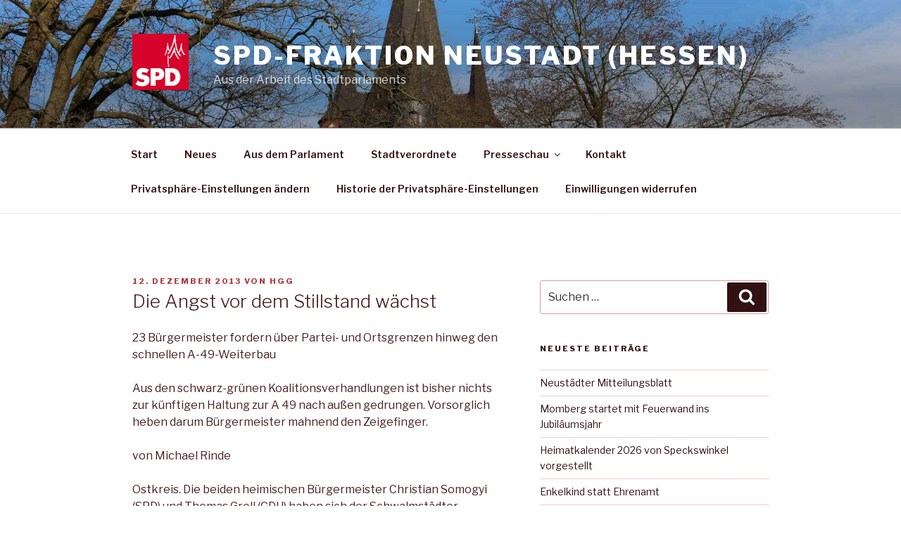

--- FILE ---
content_type: text/html; charset=UTF-8
request_url: https://spd-neustadt.de/die-angst-vor-dem-stillstand-waechst/
body_size: 42813
content:
<!DOCTYPE html>
<html lang="de" class="no-js no-svg">
<head>
<meta charset="UTF-8">
<meta name="viewport" content="width=device-width, initial-scale=1">
<link rel="profile" href="https://gmpg.org/xfn/11">

<script>(function(html){html.className = html.className.replace(/\bno-js\b/,'js')})(document.documentElement);</script>
<meta name='robots' content='index, follow, max-image-preview:large, max-snippet:-1, max-video-preview:-1' />

	<!-- This site is optimized with the Yoast SEO plugin v26.7 - https://yoast.com/wordpress/plugins/seo/ -->
	<title>Die Angst vor dem Stillstand wächst - SPD-Fraktion Neustadt (Hessen)</title>
	<link rel="canonical" href="https://spd-neustadt.de/die-angst-vor-dem-stillstand-waechst/" />
	<meta property="og:locale" content="de_DE" />
	<meta property="og:type" content="article" />
	<meta property="og:title" content="Die Angst vor dem Stillstand wächst - SPD-Fraktion Neustadt (Hessen)" />
	<meta property="og:description" content="23 Bürgermeister fordern über Partei- und Ortsgrenzen hinweg den schnellen A-49-Weiterbau Aus den schwarz-grünen Koalitionsverhandlungen ist bisher nichts zur künfti­gen Haltung zur A 49 nach außen gedrungen. Vorsorglich heben darum Bürgermeister mahnend den Zeigefinger. von Michael Rinde Ostkreis. Die beiden hei­mischen Bürgermeister Chris­tian Somogyi (SPD) und Tho­mas Groll (CDU) haben sich der Schwalmstädter Initiative zum &hellip; „Die Angst vor dem Stillstand wächst“ weiterlesen" />
	<meta property="og:url" content="https://spd-neustadt.de/die-angst-vor-dem-stillstand-waechst/" />
	<meta property="og:site_name" content="SPD-Fraktion Neustadt (Hessen)" />
	<meta property="article:publisher" content="https://www.facebook.com/SPDNeustadtHessen/" />
	<meta property="article:published_time" content="2013-12-12T10:46:29+00:00" />
	<meta property="article:modified_time" content="2018-01-28T10:47:04+00:00" />
	<meta name="author" content="hgg" />
	<meta name="twitter:card" content="summary_large_image" />
	<meta name="twitter:label1" content="Verfasst von" />
	<meta name="twitter:data1" content="hgg" />
	<meta name="twitter:label2" content="Geschätzte Lesezeit" />
	<meta name="twitter:data2" content="3 Minuten" />
	<script type="application/ld+json" class="yoast-schema-graph">{"@context":"https://schema.org","@graph":[{"@type":"Article","@id":"https://spd-neustadt.de/die-angst-vor-dem-stillstand-waechst/#article","isPartOf":{"@id":"https://spd-neustadt.de/die-angst-vor-dem-stillstand-waechst/"},"author":{"name":"hgg","@id":"https://spd-neustadt.de/#/schema/person/17a18ee510630eaf0a4180ec6cc1b608"},"headline":"Die Angst vor dem Stillstand wächst","datePublished":"2013-12-12T10:46:29+00:00","dateModified":"2018-01-28T10:47:04+00:00","mainEntityOfPage":{"@id":"https://spd-neustadt.de/die-angst-vor-dem-stillstand-waechst/"},"wordCount":676,"commentCount":0,"publisher":{"@id":"https://spd-neustadt.de/#organization"},"articleSection":["4. Quartal 2013"],"inLanguage":"de"},{"@type":"WebPage","@id":"https://spd-neustadt.de/die-angst-vor-dem-stillstand-waechst/","url":"https://spd-neustadt.de/die-angst-vor-dem-stillstand-waechst/","name":"Die Angst vor dem Stillstand wächst - SPD-Fraktion Neustadt (Hessen)","isPartOf":{"@id":"https://spd-neustadt.de/#website"},"datePublished":"2013-12-12T10:46:29+00:00","dateModified":"2018-01-28T10:47:04+00:00","breadcrumb":{"@id":"https://spd-neustadt.de/die-angst-vor-dem-stillstand-waechst/#breadcrumb"},"inLanguage":"de","potentialAction":[{"@type":"ReadAction","target":["https://spd-neustadt.de/die-angst-vor-dem-stillstand-waechst/"]}]},{"@type":"BreadcrumbList","@id":"https://spd-neustadt.de/die-angst-vor-dem-stillstand-waechst/#breadcrumb","itemListElement":[{"@type":"ListItem","position":1,"name":"Startseite","item":"https://spd-neustadt.de/"},{"@type":"ListItem","position":2,"name":"Neues","item":"https://spd-neustadt.de/neues/"},{"@type":"ListItem","position":3,"name":"Die Angst vor dem Stillstand wächst"}]},{"@type":"WebSite","@id":"https://spd-neustadt.de/#website","url":"https://spd-neustadt.de/","name":"SPD-Fraktion Neustadt (Hessen)","description":"Aus der Arbeit des Stadtparlaments","publisher":{"@id":"https://spd-neustadt.de/#organization"},"potentialAction":[{"@type":"SearchAction","target":{"@type":"EntryPoint","urlTemplate":"https://spd-neustadt.de/?s={search_term_string}"},"query-input":{"@type":"PropertyValueSpecification","valueRequired":true,"valueName":"search_term_string"}}],"inLanguage":"de"},{"@type":"Organization","@id":"https://spd-neustadt.de/#organization","name":"SPD Fraktion Neustadt Hessen","url":"https://spd-neustadt.de/","logo":{"@type":"ImageObject","inLanguage":"de","@id":"https://spd-neustadt.de/#/schema/logo/image/","url":"http://spd-neustadt.de/wp-content/uploads/2017/12/Logo-spd-mit_Turm.gif","contentUrl":"http://spd-neustadt.de/wp-content/uploads/2017/12/Logo-spd-mit_Turm.gif","width":577,"height":577,"caption":"SPD Fraktion Neustadt Hessen"},"image":{"@id":"https://spd-neustadt.de/#/schema/logo/image/"},"sameAs":["https://www.facebook.com/SPDNeustadtHessen/"]},{"@type":"Person","@id":"https://spd-neustadt.de/#/schema/person/17a18ee510630eaf0a4180ec6cc1b608","name":"hgg","image":{"@type":"ImageObject","inLanguage":"de","@id":"https://spd-neustadt.de/#/schema/person/image/","url":"https://secure.gravatar.com/avatar/e017adf3b9a828260b9dc62a98abd9cf9c7cfefcf9d4fc84e071bf0db33c4860?s=96&d=mm&r=g","contentUrl":"https://secure.gravatar.com/avatar/e017adf3b9a828260b9dc62a98abd9cf9c7cfefcf9d4fc84e071bf0db33c4860?s=96&d=mm&r=g","caption":"hgg"},"url":"https://spd-neustadt.de/author/hggneu/"}]}</script>
	<!-- / Yoast SEO plugin. -->


<link rel='dns-prefetch' href='//fonts.googleapis.com' />
<link href='https://fonts.gstatic.com' crossorigin rel='preconnect' />
<link rel="alternate" type="application/rss+xml" title="SPD-Fraktion Neustadt (Hessen) &raquo; Feed" href="https://spd-neustadt.de/feed/" />
<link rel="alternate" title="oEmbed (JSON)" type="application/json+oembed" href="https://spd-neustadt.de/wp-json/oembed/1.0/embed?url=https%3A%2F%2Fspd-neustadt.de%2Fdie-angst-vor-dem-stillstand-waechst%2F" />
<link rel="alternate" title="oEmbed (XML)" type="text/xml+oembed" href="https://spd-neustadt.de/wp-json/oembed/1.0/embed?url=https%3A%2F%2Fspd-neustadt.de%2Fdie-angst-vor-dem-stillstand-waechst%2F&#038;format=xml" />
<style id='wp-img-auto-sizes-contain-inline-css'>
img:is([sizes=auto i],[sizes^="auto," i]){contain-intrinsic-size:3000px 1500px}
/*# sourceURL=wp-img-auto-sizes-contain-inline-css */
</style>
<style id='wp-emoji-styles-inline-css'>

	img.wp-smiley, img.emoji {
		display: inline !important;
		border: none !important;
		box-shadow: none !important;
		height: 1em !important;
		width: 1em !important;
		margin: 0 0.07em !important;
		vertical-align: -0.1em !important;
		background: none !important;
		padding: 0 !important;
	}
/*# sourceURL=wp-emoji-styles-inline-css */
</style>
<style id='wp-block-library-inline-css'>
:root{--wp-block-synced-color:#7a00df;--wp-block-synced-color--rgb:122,0,223;--wp-bound-block-color:var(--wp-block-synced-color);--wp-editor-canvas-background:#ddd;--wp-admin-theme-color:#007cba;--wp-admin-theme-color--rgb:0,124,186;--wp-admin-theme-color-darker-10:#006ba1;--wp-admin-theme-color-darker-10--rgb:0,107,160.5;--wp-admin-theme-color-darker-20:#005a87;--wp-admin-theme-color-darker-20--rgb:0,90,135;--wp-admin-border-width-focus:2px}@media (min-resolution:192dpi){:root{--wp-admin-border-width-focus:1.5px}}.wp-element-button{cursor:pointer}:root .has-very-light-gray-background-color{background-color:#eee}:root .has-very-dark-gray-background-color{background-color:#313131}:root .has-very-light-gray-color{color:#eee}:root .has-very-dark-gray-color{color:#313131}:root .has-vivid-green-cyan-to-vivid-cyan-blue-gradient-background{background:linear-gradient(135deg,#00d084,#0693e3)}:root .has-purple-crush-gradient-background{background:linear-gradient(135deg,#34e2e4,#4721fb 50%,#ab1dfe)}:root .has-hazy-dawn-gradient-background{background:linear-gradient(135deg,#faaca8,#dad0ec)}:root .has-subdued-olive-gradient-background{background:linear-gradient(135deg,#fafae1,#67a671)}:root .has-atomic-cream-gradient-background{background:linear-gradient(135deg,#fdd79a,#004a59)}:root .has-nightshade-gradient-background{background:linear-gradient(135deg,#330968,#31cdcf)}:root .has-midnight-gradient-background{background:linear-gradient(135deg,#020381,#2874fc)}:root{--wp--preset--font-size--normal:16px;--wp--preset--font-size--huge:42px}.has-regular-font-size{font-size:1em}.has-larger-font-size{font-size:2.625em}.has-normal-font-size{font-size:var(--wp--preset--font-size--normal)}.has-huge-font-size{font-size:var(--wp--preset--font-size--huge)}:root .has-text-align-center{text-align:center}:root .has-text-align-left{text-align:left}:root .has-text-align-right{text-align:right}.has-fit-text{white-space:nowrap!important}#end-resizable-editor-section{display:none}.aligncenter{clear:both}.items-justified-left{justify-content:flex-start}.items-justified-center{justify-content:center}.items-justified-right{justify-content:flex-end}.items-justified-space-between{justify-content:space-between}.screen-reader-text{word-wrap:normal!important;border:0;clip-path:inset(50%);height:1px;margin:-1px;overflow:hidden;padding:0;position:absolute;width:1px}.screen-reader-text:focus{background-color:#ddd;clip-path:none;color:#444;display:block;font-size:1em;height:auto;left:5px;line-height:normal;padding:15px 23px 14px;text-decoration:none;top:5px;width:auto;z-index:100000}html :where(.has-border-color){border-style:solid}html :where([style*=border-top-color]){border-top-style:solid}html :where([style*=border-right-color]){border-right-style:solid}html :where([style*=border-bottom-color]){border-bottom-style:solid}html :where([style*=border-left-color]){border-left-style:solid}html :where([style*=border-width]){border-style:solid}html :where([style*=border-top-width]){border-top-style:solid}html :where([style*=border-right-width]){border-right-style:solid}html :where([style*=border-bottom-width]){border-bottom-style:solid}html :where([style*=border-left-width]){border-left-style:solid}html :where(img[class*=wp-image-]){height:auto;max-width:100%}:where(figure){margin:0 0 1em}html :where(.is-position-sticky){--wp-admin--admin-bar--position-offset:var(--wp-admin--admin-bar--height,0px)}@media screen and (max-width:600px){html :where(.is-position-sticky){--wp-admin--admin-bar--position-offset:0px}}

/*# sourceURL=wp-block-library-inline-css */
</style><style id='global-styles-inline-css'>
:root{--wp--preset--aspect-ratio--square: 1;--wp--preset--aspect-ratio--4-3: 4/3;--wp--preset--aspect-ratio--3-4: 3/4;--wp--preset--aspect-ratio--3-2: 3/2;--wp--preset--aspect-ratio--2-3: 2/3;--wp--preset--aspect-ratio--16-9: 16/9;--wp--preset--aspect-ratio--9-16: 9/16;--wp--preset--color--black: #000000;--wp--preset--color--cyan-bluish-gray: #abb8c3;--wp--preset--color--white: #ffffff;--wp--preset--color--pale-pink: #f78da7;--wp--preset--color--vivid-red: #cf2e2e;--wp--preset--color--luminous-vivid-orange: #ff6900;--wp--preset--color--luminous-vivid-amber: #fcb900;--wp--preset--color--light-green-cyan: #7bdcb5;--wp--preset--color--vivid-green-cyan: #00d084;--wp--preset--color--pale-cyan-blue: #8ed1fc;--wp--preset--color--vivid-cyan-blue: #0693e3;--wp--preset--color--vivid-purple: #9b51e0;--wp--preset--gradient--vivid-cyan-blue-to-vivid-purple: linear-gradient(135deg,rgb(6,147,227) 0%,rgb(155,81,224) 100%);--wp--preset--gradient--light-green-cyan-to-vivid-green-cyan: linear-gradient(135deg,rgb(122,220,180) 0%,rgb(0,208,130) 100%);--wp--preset--gradient--luminous-vivid-amber-to-luminous-vivid-orange: linear-gradient(135deg,rgb(252,185,0) 0%,rgb(255,105,0) 100%);--wp--preset--gradient--luminous-vivid-orange-to-vivid-red: linear-gradient(135deg,rgb(255,105,0) 0%,rgb(207,46,46) 100%);--wp--preset--gradient--very-light-gray-to-cyan-bluish-gray: linear-gradient(135deg,rgb(238,238,238) 0%,rgb(169,184,195) 100%);--wp--preset--gradient--cool-to-warm-spectrum: linear-gradient(135deg,rgb(74,234,220) 0%,rgb(151,120,209) 20%,rgb(207,42,186) 40%,rgb(238,44,130) 60%,rgb(251,105,98) 80%,rgb(254,248,76) 100%);--wp--preset--gradient--blush-light-purple: linear-gradient(135deg,rgb(255,206,236) 0%,rgb(152,150,240) 100%);--wp--preset--gradient--blush-bordeaux: linear-gradient(135deg,rgb(254,205,165) 0%,rgb(254,45,45) 50%,rgb(107,0,62) 100%);--wp--preset--gradient--luminous-dusk: linear-gradient(135deg,rgb(255,203,112) 0%,rgb(199,81,192) 50%,rgb(65,88,208) 100%);--wp--preset--gradient--pale-ocean: linear-gradient(135deg,rgb(255,245,203) 0%,rgb(182,227,212) 50%,rgb(51,167,181) 100%);--wp--preset--gradient--electric-grass: linear-gradient(135deg,rgb(202,248,128) 0%,rgb(113,206,126) 100%);--wp--preset--gradient--midnight: linear-gradient(135deg,rgb(2,3,129) 0%,rgb(40,116,252) 100%);--wp--preset--font-size--small: 13px;--wp--preset--font-size--medium: 20px;--wp--preset--font-size--large: 36px;--wp--preset--font-size--x-large: 42px;--wp--preset--spacing--20: 0.44rem;--wp--preset--spacing--30: 0.67rem;--wp--preset--spacing--40: 1rem;--wp--preset--spacing--50: 1.5rem;--wp--preset--spacing--60: 2.25rem;--wp--preset--spacing--70: 3.38rem;--wp--preset--spacing--80: 5.06rem;--wp--preset--shadow--natural: 6px 6px 9px rgba(0, 0, 0, 0.2);--wp--preset--shadow--deep: 12px 12px 50px rgba(0, 0, 0, 0.4);--wp--preset--shadow--sharp: 6px 6px 0px rgba(0, 0, 0, 0.2);--wp--preset--shadow--outlined: 6px 6px 0px -3px rgb(255, 255, 255), 6px 6px rgb(0, 0, 0);--wp--preset--shadow--crisp: 6px 6px 0px rgb(0, 0, 0);}:where(.is-layout-flex){gap: 0.5em;}:where(.is-layout-grid){gap: 0.5em;}body .is-layout-flex{display: flex;}.is-layout-flex{flex-wrap: wrap;align-items: center;}.is-layout-flex > :is(*, div){margin: 0;}body .is-layout-grid{display: grid;}.is-layout-grid > :is(*, div){margin: 0;}:where(.wp-block-columns.is-layout-flex){gap: 2em;}:where(.wp-block-columns.is-layout-grid){gap: 2em;}:where(.wp-block-post-template.is-layout-flex){gap: 1.25em;}:where(.wp-block-post-template.is-layout-grid){gap: 1.25em;}.has-black-color{color: var(--wp--preset--color--black) !important;}.has-cyan-bluish-gray-color{color: var(--wp--preset--color--cyan-bluish-gray) !important;}.has-white-color{color: var(--wp--preset--color--white) !important;}.has-pale-pink-color{color: var(--wp--preset--color--pale-pink) !important;}.has-vivid-red-color{color: var(--wp--preset--color--vivid-red) !important;}.has-luminous-vivid-orange-color{color: var(--wp--preset--color--luminous-vivid-orange) !important;}.has-luminous-vivid-amber-color{color: var(--wp--preset--color--luminous-vivid-amber) !important;}.has-light-green-cyan-color{color: var(--wp--preset--color--light-green-cyan) !important;}.has-vivid-green-cyan-color{color: var(--wp--preset--color--vivid-green-cyan) !important;}.has-pale-cyan-blue-color{color: var(--wp--preset--color--pale-cyan-blue) !important;}.has-vivid-cyan-blue-color{color: var(--wp--preset--color--vivid-cyan-blue) !important;}.has-vivid-purple-color{color: var(--wp--preset--color--vivid-purple) !important;}.has-black-background-color{background-color: var(--wp--preset--color--black) !important;}.has-cyan-bluish-gray-background-color{background-color: var(--wp--preset--color--cyan-bluish-gray) !important;}.has-white-background-color{background-color: var(--wp--preset--color--white) !important;}.has-pale-pink-background-color{background-color: var(--wp--preset--color--pale-pink) !important;}.has-vivid-red-background-color{background-color: var(--wp--preset--color--vivid-red) !important;}.has-luminous-vivid-orange-background-color{background-color: var(--wp--preset--color--luminous-vivid-orange) !important;}.has-luminous-vivid-amber-background-color{background-color: var(--wp--preset--color--luminous-vivid-amber) !important;}.has-light-green-cyan-background-color{background-color: var(--wp--preset--color--light-green-cyan) !important;}.has-vivid-green-cyan-background-color{background-color: var(--wp--preset--color--vivid-green-cyan) !important;}.has-pale-cyan-blue-background-color{background-color: var(--wp--preset--color--pale-cyan-blue) !important;}.has-vivid-cyan-blue-background-color{background-color: var(--wp--preset--color--vivid-cyan-blue) !important;}.has-vivid-purple-background-color{background-color: var(--wp--preset--color--vivid-purple) !important;}.has-black-border-color{border-color: var(--wp--preset--color--black) !important;}.has-cyan-bluish-gray-border-color{border-color: var(--wp--preset--color--cyan-bluish-gray) !important;}.has-white-border-color{border-color: var(--wp--preset--color--white) !important;}.has-pale-pink-border-color{border-color: var(--wp--preset--color--pale-pink) !important;}.has-vivid-red-border-color{border-color: var(--wp--preset--color--vivid-red) !important;}.has-luminous-vivid-orange-border-color{border-color: var(--wp--preset--color--luminous-vivid-orange) !important;}.has-luminous-vivid-amber-border-color{border-color: var(--wp--preset--color--luminous-vivid-amber) !important;}.has-light-green-cyan-border-color{border-color: var(--wp--preset--color--light-green-cyan) !important;}.has-vivid-green-cyan-border-color{border-color: var(--wp--preset--color--vivid-green-cyan) !important;}.has-pale-cyan-blue-border-color{border-color: var(--wp--preset--color--pale-cyan-blue) !important;}.has-vivid-cyan-blue-border-color{border-color: var(--wp--preset--color--vivid-cyan-blue) !important;}.has-vivid-purple-border-color{border-color: var(--wp--preset--color--vivid-purple) !important;}.has-vivid-cyan-blue-to-vivid-purple-gradient-background{background: var(--wp--preset--gradient--vivid-cyan-blue-to-vivid-purple) !important;}.has-light-green-cyan-to-vivid-green-cyan-gradient-background{background: var(--wp--preset--gradient--light-green-cyan-to-vivid-green-cyan) !important;}.has-luminous-vivid-amber-to-luminous-vivid-orange-gradient-background{background: var(--wp--preset--gradient--luminous-vivid-amber-to-luminous-vivid-orange) !important;}.has-luminous-vivid-orange-to-vivid-red-gradient-background{background: var(--wp--preset--gradient--luminous-vivid-orange-to-vivid-red) !important;}.has-very-light-gray-to-cyan-bluish-gray-gradient-background{background: var(--wp--preset--gradient--very-light-gray-to-cyan-bluish-gray) !important;}.has-cool-to-warm-spectrum-gradient-background{background: var(--wp--preset--gradient--cool-to-warm-spectrum) !important;}.has-blush-light-purple-gradient-background{background: var(--wp--preset--gradient--blush-light-purple) !important;}.has-blush-bordeaux-gradient-background{background: var(--wp--preset--gradient--blush-bordeaux) !important;}.has-luminous-dusk-gradient-background{background: var(--wp--preset--gradient--luminous-dusk) !important;}.has-pale-ocean-gradient-background{background: var(--wp--preset--gradient--pale-ocean) !important;}.has-electric-grass-gradient-background{background: var(--wp--preset--gradient--electric-grass) !important;}.has-midnight-gradient-background{background: var(--wp--preset--gradient--midnight) !important;}.has-small-font-size{font-size: var(--wp--preset--font-size--small) !important;}.has-medium-font-size{font-size: var(--wp--preset--font-size--medium) !important;}.has-large-font-size{font-size: var(--wp--preset--font-size--large) !important;}.has-x-large-font-size{font-size: var(--wp--preset--font-size--x-large) !important;}
/*# sourceURL=global-styles-inline-css */
</style>

<style id='classic-theme-styles-inline-css'>
.wp-block-button__link{background-color:#32373c;border-radius:9999px;box-shadow:none;color:#fff;font-size:1.125em;padding:calc(.667em + 2px) calc(1.333em + 2px);text-decoration:none}.wp-block-file__button{background:#32373c;color:#fff}.wp-block-accordion-heading{margin:0}.wp-block-accordion-heading__toggle{background-color:inherit!important;color:inherit!important}.wp-block-accordion-heading__toggle:not(:focus-visible){outline:none}.wp-block-accordion-heading__toggle:focus,.wp-block-accordion-heading__toggle:hover{background-color:inherit!important;border:none;box-shadow:none;color:inherit;padding:var(--wp--preset--spacing--20,1em) 0;text-decoration:none}.wp-block-accordion-heading__toggle:focus-visible{outline:auto;outline-offset:0}
/*# sourceURL=https://spd-neustadt.de/wp-content/plugins/gutenberg/build/styles/block-library/classic.css */
</style>
<link rel='stylesheet' id='contact-form-7-css' href='https://spd-neustadt.de/wp-content/plugins/contact-form-7/includes/css/styles.css?ver=6.1.4' media='all' />
<link rel='stylesheet' id='twentyseventeen-fonts-css' href='https://fonts.googleapis.com/css?family=Libre+Franklin%3A300%2C300i%2C400%2C400i%2C600%2C600i%2C800%2C800i&#038;subset=latin%2Clatin-ext&#038;display=fallback' media='all' />
<link rel='stylesheet' id='twentyseventeen-style-css' href='https://spd-neustadt.de/wp-content/themes/twentyseventeen/style.css?ver=20201208' media='all' />
<link rel='stylesheet' id='twentyseventeen-block-style-css' href='https://spd-neustadt.de/wp-content/themes/twentyseventeen/assets/css/blocks.css?ver=20190105' media='all' />
<link rel='stylesheet' id='newsletter-css' href='https://spd-neustadt.de/wp-content/plugins/newsletter/style.css?ver=9.1.0' media='all' />
<link rel='stylesheet' id='slb_core-css' href='https://spd-neustadt.de/wp-content/plugins/simple-lightbox/client/css/app.css?ver=2.9.4' media='all' />
<script src="https://spd-neustadt.de/wp-includes/js/jquery/jquery.min.js?ver=3.7.1" id="jquery-core-js"></script>
<script src="https://spd-neustadt.de/wp-includes/js/jquery/jquery-migrate.min.js?ver=3.4.1" id="jquery-migrate-js"></script>
<link rel="https://api.w.org/" href="https://spd-neustadt.de/wp-json/" /><link rel="alternate" title="JSON" type="application/json" href="https://spd-neustadt.de/wp-json/wp/v2/posts/2087" /><link rel="EditURI" type="application/rsd+xml" title="RSD" href="https://spd-neustadt.de/xmlrpc.php?rsd" />
<meta name="generator" content="WordPress 6.9" />
<link rel='shortlink' href='https://spd-neustadt.de/?p=2087' />
	<style type="text/css" id="custom-theme-colors" >
		
/**
 * Twenty Seventeen: Color Patterns
 *
 * Colors are ordered from dark to light.
 */

.colors-custom a:hover,
.colors-custom a:active,
.colors-custom .entry-content a:focus,
.colors-custom .entry-content a:hover,
.colors-custom .entry-summary a:focus,
.colors-custom .entry-summary a:hover,
.colors-custom .comment-content a:focus,
.colors-custom .comment-content a:hover,
.colors-custom .widget a:focus,
.colors-custom .widget a:hover,
.colors-custom .site-footer .widget-area a:focus,
.colors-custom .site-footer .widget-area a:hover,
.colors-custom .posts-navigation a:focus,
.colors-custom .posts-navigation a:hover,
.colors-custom .comment-metadata a:focus,
.colors-custom .comment-metadata a:hover,
.colors-custom .comment-metadata a.comment-edit-link:focus,
.colors-custom .comment-metadata a.comment-edit-link:hover,
.colors-custom .comment-reply-link:focus,
.colors-custom .comment-reply-link:hover,
.colors-custom .widget_authors a:focus strong,
.colors-custom .widget_authors a:hover strong,
.colors-custom .entry-title a:focus,
.colors-custom .entry-title a:hover,
.colors-custom .entry-meta a:focus,
.colors-custom .entry-meta a:hover,
.colors-custom.blog .entry-meta a.post-edit-link:focus,
.colors-custom.blog .entry-meta a.post-edit-link:hover,
.colors-custom.archive .entry-meta a.post-edit-link:focus,
.colors-custom.archive .entry-meta a.post-edit-link:hover,
.colors-custom.search .entry-meta a.post-edit-link:focus,
.colors-custom.search .entry-meta a.post-edit-link:hover,
.colors-custom .page-links a:focus .page-number,
.colors-custom .page-links a:hover .page-number,
.colors-custom .entry-footer a:focus,
.colors-custom .entry-footer a:hover,
.colors-custom .entry-footer .cat-links a:focus,
.colors-custom .entry-footer .cat-links a:hover,
.colors-custom .entry-footer .tags-links a:focus,
.colors-custom .entry-footer .tags-links a:hover,
.colors-custom .post-navigation a:focus,
.colors-custom .post-navigation a:hover,
.colors-custom .pagination a:not(.prev):not(.next):focus,
.colors-custom .pagination a:not(.prev):not(.next):hover,
.colors-custom .comments-pagination a:not(.prev):not(.next):focus,
.colors-custom .comments-pagination a:not(.prev):not(.next):hover,
.colors-custom .logged-in-as a:focus,
.colors-custom .logged-in-as a:hover,
.colors-custom a:focus .nav-title,
.colors-custom a:hover .nav-title,
.colors-custom .edit-link a:focus,
.colors-custom .edit-link a:hover,
.colors-custom .site-info a:focus,
.colors-custom .site-info a:hover,
.colors-custom .widget .widget-title a:focus,
.colors-custom .widget .widget-title a:hover,
.colors-custom .widget ul li a:focus,
.colors-custom .widget ul li a:hover {
	color: hsl( 356, 50%, 0% ); /* base: #000; */
}

.colors-custom .entry-content a,
.colors-custom .entry-summary a,
.colors-custom .comment-content a,
.colors-custom .widget a,
.colors-custom .site-footer .widget-area a,
.colors-custom .posts-navigation a,
.colors-custom .widget_authors a strong {
	-webkit-box-shadow: inset 0 -1px 0 hsl( 356, 50%, 6% ); /* base: rgba(15, 15, 15, 1); */
	box-shadow: inset 0 -1px 0 hsl( 356, 50%, 6% ); /* base: rgba(15, 15, 15, 1); */
}

.colors-custom button,
.colors-custom input[type="button"],
.colors-custom input[type="submit"],
.colors-custom .entry-footer .edit-link a.post-edit-link {
	background-color: hsl( 356, 50%, 13% ); /* base: #222; */
}

.colors-custom input[type="text"]:focus,
.colors-custom input[type="email"]:focus,
.colors-custom input[type="url"]:focus,
.colors-custom input[type="password"]:focus,
.colors-custom input[type="search"]:focus,
.colors-custom input[type="number"]:focus,
.colors-custom input[type="tel"]:focus,
.colors-custom input[type="range"]:focus,
.colors-custom input[type="date"]:focus,
.colors-custom input[type="month"]:focus,
.colors-custom input[type="week"]:focus,
.colors-custom input[type="time"]:focus,
.colors-custom input[type="datetime"]:focus,
.colors-custom .colors-custom input[type="datetime-local"]:focus,
.colors-custom input[type="color"]:focus,
.colors-custom textarea:focus,
.colors-custom button.secondary,
.colors-custom input[type="reset"],
.colors-custom input[type="button"].secondary,
.colors-custom input[type="reset"].secondary,
.colors-custom input[type="submit"].secondary,
.colors-custom a,
.colors-custom .site-title,
.colors-custom .site-title a,
.colors-custom .navigation-top a,
.colors-custom .dropdown-toggle,
.colors-custom .menu-toggle,
.colors-custom .page .panel-content .entry-title,
.colors-custom .page-title,
.colors-custom.page:not(.twentyseventeen-front-page) .entry-title,
.colors-custom .page-links a .page-number,
.colors-custom .comment-metadata a.comment-edit-link,
.colors-custom .comment-reply-link .icon,
.colors-custom h2.widget-title,
.colors-custom mark,
.colors-custom .post-navigation a:focus .icon,
.colors-custom .post-navigation a:hover .icon,
.colors-custom .site-content .site-content-light,
.colors-custom .twentyseventeen-panel .recent-posts .entry-header .edit-link {
	color: hsl( 356, 50%, 13% ); /* base: #222; */
}

.colors-custom .entry-content a:focus,
.colors-custom .entry-content a:hover,
.colors-custom .entry-summary a:focus,
.colors-custom .entry-summary a:hover,
.colors-custom .comment-content a:focus,
.colors-custom .comment-content a:hover,
.colors-custom .widget a:focus,
.colors-custom .widget a:hover,
.colors-custom .site-footer .widget-area a:focus,
.colors-custom .site-footer .widget-area a:hover,
.colors-custom .posts-navigation a:focus,
.colors-custom .posts-navigation a:hover,
.colors-custom .comment-metadata a:focus,
.colors-custom .comment-metadata a:hover,
.colors-custom .comment-metadata a.comment-edit-link:focus,
.colors-custom .comment-metadata a.comment-edit-link:hover,
.colors-custom .comment-reply-link:focus,
.colors-custom .comment-reply-link:hover,
.colors-custom .widget_authors a:focus strong,
.colors-custom .widget_authors a:hover strong,
.colors-custom .entry-title a:focus,
.colors-custom .entry-title a:hover,
.colors-custom .entry-meta a:focus,
.colors-custom .entry-meta a:hover,
.colors-custom.blog .entry-meta a.post-edit-link:focus,
.colors-custom.blog .entry-meta a.post-edit-link:hover,
.colors-custom.archive .entry-meta a.post-edit-link:focus,
.colors-custom.archive .entry-meta a.post-edit-link:hover,
.colors-custom.search .entry-meta a.post-edit-link:focus,
.colors-custom.search .entry-meta a.post-edit-link:hover,
.colors-custom .page-links a:focus .page-number,
.colors-custom .page-links a:hover .page-number,
.colors-custom .entry-footer .cat-links a:focus,
.colors-custom .entry-footer .cat-links a:hover,
.colors-custom .entry-footer .tags-links a:focus,
.colors-custom .entry-footer .tags-links a:hover,
.colors-custom .post-navigation a:focus,
.colors-custom .post-navigation a:hover,
.colors-custom .pagination a:not(.prev):not(.next):focus,
.colors-custom .pagination a:not(.prev):not(.next):hover,
.colors-custom .comments-pagination a:not(.prev):not(.next):focus,
.colors-custom .comments-pagination a:not(.prev):not(.next):hover,
.colors-custom .logged-in-as a:focus,
.colors-custom .logged-in-as a:hover,
.colors-custom a:focus .nav-title,
.colors-custom a:hover .nav-title,
.colors-custom .edit-link a:focus,
.colors-custom .edit-link a:hover,
.colors-custom .site-info a:focus,
.colors-custom .site-info a:hover,
.colors-custom .widget .widget-title a:focus,
.colors-custom .widget .widget-title a:hover,
.colors-custom .widget ul li a:focus,
.colors-custom .widget ul li a:hover {
	-webkit-box-shadow: inset 0 0 0 hsl( 356, 50%, 13% ), 0 3px 0 hsl( 356, 50%, 13% );
	box-shadow: inset 0 0 0 hsl( 356, 50% , 13% ), 0 3px 0 hsl( 356, 50%, 13% );
}

body.colors-custom,
.colors-custom button,
.colors-custom input,
.colors-custom select,
.colors-custom textarea,
.colors-custom h3,
.colors-custom h4,
.colors-custom h6,
.colors-custom label,
.colors-custom .entry-title a,
.colors-custom.twentyseventeen-front-page .panel-content .recent-posts article,
.colors-custom .entry-footer .cat-links a,
.colors-custom .entry-footer .tags-links a,
.colors-custom .format-quote blockquote,
.colors-custom .nav-title,
.colors-custom .comment-body,
.colors-custom .site-content .wp-playlist-light .wp-playlist-current-item .wp-playlist-item-album {
	color: hsl( 356, 40%, 20% ); /* base: #333; */
}

.colors-custom .social-navigation a:hover,
.colors-custom .social-navigation a:focus {
	background: hsl( 356, 40%, 20% ); /* base: #333; */
}

.colors-custom input[type="text"]:focus,
.colors-custom input[type="email"]:focus,
.colors-custom input[type="url"]:focus,
.colors-custom input[type="password"]:focus,
.colors-custom input[type="search"]:focus,
.colors-custom input[type="number"]:focus,
.colors-custom input[type="tel"]:focus,
.colors-custom input[type="range"]:focus,
.colors-custom input[type="date"]:focus,
.colors-custom input[type="month"]:focus,
.colors-custom input[type="week"]:focus,
.colors-custom input[type="time"]:focus,
.colors-custom input[type="datetime"]:focus,
.colors-custom input[type="datetime-local"]:focus,
.colors-custom input[type="color"]:focus,
.colors-custom textarea:focus,
.bypostauthor > .comment-body > .comment-meta > .comment-author .avatar {
	border-color: hsl( 356, 40%, 20% ); /* base: #333; */
}

.colors-custom h2,
.colors-custom blockquote,
.colors-custom input[type="text"],
.colors-custom input[type="email"],
.colors-custom input[type="url"],
.colors-custom input[type="password"],
.colors-custom input[type="search"],
.colors-custom input[type="number"],
.colors-custom input[type="tel"],
.colors-custom input[type="range"],
.colors-custom input[type="date"],
.colors-custom input[type="month"],
.colors-custom input[type="week"],
.colors-custom input[type="time"],
.colors-custom input[type="datetime"],
.colors-custom input[type="datetime-local"],
.colors-custom input[type="color"],
.colors-custom textarea,
.colors-custom .site-description,
.colors-custom .entry-content blockquote.alignleft,
.colors-custom .entry-content blockquote.alignright,
.colors-custom .colors-custom .taxonomy-description,
.colors-custom .site-info a,
.colors-custom .wp-caption,
.colors-custom .gallery-caption {
	color: hsl( 356, 50%, 40% ); /* base: #666; */
}

.colors-custom abbr,
.colors-custom acronym {
	border-bottom-color: hsl( 356, 50%, 40% ); /* base: #666; */
}

.colors-custom h5,
.colors-custom .entry-meta,
.colors-custom .entry-meta a,
.colors-custom.blog .entry-meta a.post-edit-link,
.colors-custom.archive .entry-meta a.post-edit-link,
.colors-custom.search .entry-meta a.post-edit-link,
.colors-custom .nav-subtitle,
.colors-custom .comment-metadata,
.colors-custom .comment-metadata a,
.colors-custom .no-comments,
.colors-custom .comment-awaiting-moderation,
.colors-custom .page-numbers.current,
.colors-custom .page-links .page-number,
.colors-custom .navigation-top .current-menu-item > a,
.colors-custom .navigation-top .current_page_item > a,
.colors-custom .main-navigation a:hover,
.colors-custom .site-content .wp-playlist-light .wp-playlist-current-item .wp-playlist-item-artist {
	color: hsl( 356, 50%, 46% ); /* base: #767676; */
}

.colors-custom :not( .mejs-button ) > button:hover,
.colors-custom :not( .mejs-button ) > button:focus,
.colors-custom input[type="button"]:hover,
.colors-custom input[type="button"]:focus,
.colors-custom input[type="submit"]:hover,
.colors-custom input[type="submit"]:focus,
.colors-custom .entry-footer .edit-link a.post-edit-link:hover,
.colors-custom .entry-footer .edit-link a.post-edit-link:focus,
.colors-custom .social-navigation a,
.colors-custom .prev.page-numbers:focus,
.colors-custom .prev.page-numbers:hover,
.colors-custom .next.page-numbers:focus,
.colors-custom .next.page-numbers:hover,
.colors-custom .site-content .wp-playlist-light .wp-playlist-item:hover,
.colors-custom .site-content .wp-playlist-light .wp-playlist-item:focus {
	background: hsl( 356, 50%, 46% ); /* base: #767676; */
}

.colors-custom button.secondary:hover,
.colors-custom button.secondary:focus,
.colors-custom input[type="reset"]:hover,
.colors-custom input[type="reset"]:focus,
.colors-custom input[type="button"].secondary:hover,
.colors-custom input[type="button"].secondary:focus,
.colors-custom input[type="reset"].secondary:hover,
.colors-custom input[type="reset"].secondary:focus,
.colors-custom input[type="submit"].secondary:hover,
.colors-custom input[type="submit"].secondary:focus,
.colors-custom hr {
	background: hsl( 356, 50%, 73% ); /* base: #bbb; */
}

.colors-custom input[type="text"],
.colors-custom input[type="email"],
.colors-custom input[type="url"],
.colors-custom input[type="password"],
.colors-custom input[type="search"],
.colors-custom input[type="number"],
.colors-custom input[type="tel"],
.colors-custom input[type="range"],
.colors-custom input[type="date"],
.colors-custom input[type="month"],
.colors-custom input[type="week"],
.colors-custom input[type="time"],
.colors-custom input[type="datetime"],
.colors-custom input[type="datetime-local"],
.colors-custom input[type="color"],
.colors-custom textarea,
.colors-custom select,
.colors-custom fieldset,
.colors-custom .widget .tagcloud a:hover,
.colors-custom .widget .tagcloud a:focus,
.colors-custom .widget.widget_tag_cloud a:hover,
.colors-custom .widget.widget_tag_cloud a:focus,
.colors-custom .wp_widget_tag_cloud a:hover,
.colors-custom .wp_widget_tag_cloud a:focus {
	border-color: hsl( 356, 50%, 73% ); /* base: #bbb; */
}

.colors-custom thead th {
	border-bottom-color: hsl( 356, 50%, 73% ); /* base: #bbb; */
}

.colors-custom .entry-footer .cat-links .icon,
.colors-custom .entry-footer .tags-links .icon {
	color: hsl( 356, 50%, 73% ); /* base: #bbb; */
}

.colors-custom button.secondary,
.colors-custom input[type="reset"],
.colors-custom input[type="button"].secondary,
.colors-custom input[type="reset"].secondary,
.colors-custom input[type="submit"].secondary,
.colors-custom .prev.page-numbers,
.colors-custom .next.page-numbers {
	background-color: hsl( 356, 50%, 87% ); /* base: #ddd; */
}

.colors-custom .widget .tagcloud a,
.colors-custom .widget.widget_tag_cloud a,
.colors-custom .wp_widget_tag_cloud a {
	border-color: hsl( 356, 50%, 87% ); /* base: #ddd; */
}

.colors-custom.twentyseventeen-front-page article:not(.has-post-thumbnail):not(:first-child),
.colors-custom .widget ul li {
	border-top-color: hsl( 356, 50%, 87% ); /* base: #ddd; */
}

.colors-custom .widget ul li {
	border-bottom-color: hsl( 356, 50%, 87% ); /* base: #ddd; */
}

.colors-custom pre,
.colors-custom mark,
.colors-custom ins {
	background: hsl( 356, 50%, 93% ); /* base: #eee; */
}

.colors-custom .navigation-top,
.colors-custom .main-navigation > div > ul,
.colors-custom .pagination,
.colors-custom .comments-pagination,
.colors-custom .entry-footer,
.colors-custom .site-footer {
	border-top-color: hsl( 356, 50%, 93% ); /* base: #eee; */
}

.colors-custom .navigation-top,
.colors-custom .main-navigation li,
.colors-custom .entry-footer,
.colors-custom .single-featured-image-header,
.colors-custom .site-content .wp-playlist-light .wp-playlist-item,
.colors-custom tr {
	border-bottom-color: hsl( 356, 50%, 93% ); /* base: #eee; */
}

.colors-custom .site-content .wp-playlist-light {
	border-color: hsl( 356, 50%, 93% ); /* base: #eee; */
}

.colors-custom .site-header,
.colors-custom .single-featured-image-header {
	background-color: hsl( 356, 50%, 98% ); /* base: #fafafa; */
}

.colors-custom button,
.colors-custom input[type="button"],
.colors-custom input[type="submit"],
.colors-custom .entry-footer .edit-link a.post-edit-link,
.colors-custom .social-navigation a,
.colors-custom .site-content .wp-playlist-light a.wp-playlist-caption:hover,
.colors-custom .site-content .wp-playlist-light .wp-playlist-item:hover a,
.colors-custom .site-content .wp-playlist-light .wp-playlist-item:focus a,
.colors-custom .site-content .wp-playlist-light .wp-playlist-item:hover,
.colors-custom .site-content .wp-playlist-light .wp-playlist-item:focus,
.colors-custom .prev.page-numbers:focus,
.colors-custom .prev.page-numbers:hover,
.colors-custom .next.page-numbers:focus,
.colors-custom .next.page-numbers:hover,
.colors-custom.has-header-image .site-title,
.colors-custom.has-header-video .site-title,
.colors-custom.has-header-image .site-title a,
.colors-custom.has-header-video .site-title a,
.colors-custom.has-header-image .site-description,
.colors-custom.has-header-video .site-description {
	color: hsl( 356, 50%, 100% ); /* base: #fff; */
}

body.colors-custom,
.colors-custom .navigation-top,
.colors-custom .main-navigation ul {
	background: hsl( 356, 50%, 100% ); /* base: #fff; */
}

.colors-custom .widget ul li a,
.colors-custom .site-footer .widget-area ul li a {
	-webkit-box-shadow: inset 0 -1px 0 hsl( 356, 50%, 100% ); /* base: rgba(255, 255, 255, 1); */
	box-shadow: inset 0 -1px 0 hsl( 356, 50%, 100% );  /* base: rgba(255, 255, 255, 1); */
}

.colors-custom .menu-toggle,
.colors-custom .menu-toggle:hover,
.colors-custom .menu-toggle:focus,
.colors-custom .menu .dropdown-toggle,
.colors-custom .menu-scroll-down,
.colors-custom .menu-scroll-down:hover,
.colors-custom .menu-scroll-down:focus {
	background-color: transparent;
}

.colors-custom .widget .tagcloud a,
.colors-custom .widget .tagcloud a:focus,
.colors-custom .widget .tagcloud a:hover,
.colors-custom .widget.widget_tag_cloud a,
.colors-custom .widget.widget_tag_cloud a:focus,
.colors-custom .widget.widget_tag_cloud a:hover,
.colors-custom .wp_widget_tag_cloud a,
.colors-custom .wp_widget_tag_cloud a:focus,
.colors-custom .wp_widget_tag_cloud a:hover,
.colors-custom .entry-footer .edit-link a.post-edit-link:focus,
.colors-custom .entry-footer .edit-link a.post-edit-link:hover {
	-webkit-box-shadow: none !important;
	box-shadow: none !important;
}

/* Reset non-customizable hover styling for links */
.colors-custom .entry-content a:hover,
.colors-custom .entry-content a:focus,
.colors-custom .entry-summary a:hover,
.colors-custom .entry-summary a:focus,
.colors-custom .comment-content a:focus,
.colors-custom .comment-content a:hover,
.colors-custom .widget a:hover,
.colors-custom .widget a:focus,
.colors-custom .site-footer .widget-area a:hover,
.colors-custom .site-footer .widget-area a:focus,
.colors-custom .posts-navigation a:hover,
.colors-custom .posts-navigation a:focus,
.colors-custom .widget_authors a:hover strong,
.colors-custom .widget_authors a:focus strong {
	-webkit-box-shadow: inset 0 0 0 rgba(0, 0, 0, 0), 0 3px 0 rgba(0, 0, 0, 1);
	box-shadow: inset 0 0 0 rgba(0, 0, 0, 0), 0 3px 0 rgba(0, 0, 0, 1);
}

.colors-custom .gallery-item a,
.colors-custom .gallery-item a:hover,
.colors-custom .gallery-item a:focus {
	-webkit-box-shadow: none;
	box-shadow: none;
}

@media screen and (min-width: 48em) {

	.colors-custom .nav-links .nav-previous .nav-title .icon,
	.colors-custom .nav-links .nav-next .nav-title .icon {
		color: hsl( 356, 50%, 20% ); /* base: #222; */
	}

	.colors-custom .main-navigation li li:hover,
	.colors-custom .main-navigation li li.focus {
		background: hsl( 356, 50%, 46% ); /* base: #767676; */
	}

	.colors-custom .navigation-top .menu-scroll-down {
		color: hsl( 356, 50%, 46% ); /* base: #767676; */;
	}

	.colors-custom abbr[title] {
		border-bottom-color: hsl( 356, 50%, 46% ); /* base: #767676; */;
	}

	.colors-custom .main-navigation ul ul {
		border-color: hsl( 356, 50%, 73% ); /* base: #bbb; */
		background: hsl( 356, 50%, 100% ); /* base: #fff; */
	}

	.colors-custom .main-navigation ul li.menu-item-has-children:before,
	.colors-custom .main-navigation ul li.page_item_has_children:before {
		border-bottom-color: hsl( 356, 50%, 73% ); /* base: #bbb; */
	}

	.colors-custom .main-navigation ul li.menu-item-has-children:after,
	.colors-custom .main-navigation ul li.page_item_has_children:after {
		border-bottom-color: hsl( 356, 50%, 100% ); /* base: #fff; */
	}

	.colors-custom .main-navigation li li.focus > a,
	.colors-custom .main-navigation li li:focus > a,
	.colors-custom .main-navigation li li:hover > a,
	.colors-custom .main-navigation li li a:hover,
	.colors-custom .main-navigation li li a:focus,
	.colors-custom .main-navigation li li.current_page_item a:hover,
	.colors-custom .main-navigation li li.current-menu-item a:hover,
	.colors-custom .main-navigation li li.current_page_item a:focus,
	.colors-custom .main-navigation li li.current-menu-item a:focus {
		color: hsl( 356, 50%, 100% ); /* base: #fff; */
	}
}	</style>
			<style id="twentyseventeen-custom-header-styles" type="text/css">
				.site-title a,
		.colors-dark .site-title a,
		.colors-custom .site-title a,
		body.has-header-image .site-title a,
		body.has-header-video .site-title a,
		body.has-header-image.colors-dark .site-title a,
		body.has-header-video.colors-dark .site-title a,
		body.has-header-image.colors-custom .site-title a,
		body.has-header-video.colors-custom .site-title a,
		.site-description,
		.colors-dark .site-description,
		.colors-custom .site-description,
		body.has-header-image .site-description,
		body.has-header-video .site-description,
		body.has-header-image.colors-dark .site-description,
		body.has-header-video.colors-dark .site-description,
		body.has-header-image.colors-custom .site-description,
		body.has-header-video.colors-custom .site-description {
			color: #ffffff;
		}
		</style>
		<link rel="icon" href="https://spd-neustadt.de/wp-content/uploads/2017/12/cropped-Logo-spd-mit_Turm-32x32.gif" sizes="32x32" />
<link rel="icon" href="https://spd-neustadt.de/wp-content/uploads/2017/12/cropped-Logo-spd-mit_Turm-192x192.gif" sizes="192x192" />
<link rel="apple-touch-icon" href="https://spd-neustadt.de/wp-content/uploads/2017/12/cropped-Logo-spd-mit_Turm-180x180.gif" />
<meta name="msapplication-TileImage" content="https://spd-neustadt.de/wp-content/uploads/2017/12/cropped-Logo-spd-mit_Turm-270x270.gif" />
</head>

<body class="wp-singular post-template-default single single-post postid-2087 single-format-standard wp-custom-logo wp-embed-responsive wp-theme-twentyseventeen has-header-image has-sidebar colors-custom">
<div id="page" class="site">
	<a class="skip-link screen-reader-text" href="#content">Zum Inhalt springen</a>

	<header id="masthead" class="site-header">

		<div class="custom-header">

		<div class="custom-header-media">
			<div id="wp-custom-header" class="wp-custom-header"><img src="https://spd-neustadt.de/wp-content/uploads/2018/01/cropped-Frühling-Park-2017-5-verkleinert-e1516470583848.jpg" width="2000" height="1200" alt="" srcset="https://spd-neustadt.de/wp-content/uploads/2018/01/cropped-Frühling-Park-2017-5-verkleinert-e1516470583848.jpg 2000w, https://spd-neustadt.de/wp-content/uploads/2018/01/cropped-Frühling-Park-2017-5-verkleinert-e1516470583848-300x180.jpg 300w, https://spd-neustadt.de/wp-content/uploads/2018/01/cropped-Frühling-Park-2017-5-verkleinert-e1516470583848-768x461.jpg 768w, https://spd-neustadt.de/wp-content/uploads/2018/01/cropped-Frühling-Park-2017-5-verkleinert-e1516470583848-1024x614.jpg 1024w" sizes="100vw" decoding="async" fetchpriority="high" /></div>		</div>

	<div class="site-branding">
	<div class="wrap">

		<a href="https://spd-neustadt.de/" class="custom-logo-link" rel="home"><img width="250" height="250" src="https://spd-neustadt.de/wp-content/uploads/2017/12/cropped-Logo-spd-mit_Turm-1.gif" class="custom-logo" alt="SPD-Fraktion Neustadt (Hessen)" decoding="async" sizes="100vw" /></a>
		<div class="site-branding-text">
							<p class="site-title"><a href="https://spd-neustadt.de/" rel="home">SPD-Fraktion Neustadt (Hessen)</a></p>
			
							<p class="site-description">Aus der Arbeit des Stadtparlaments</p>
					</div><!-- .site-branding-text -->

		
	</div><!-- .wrap -->
</div><!-- .site-branding -->

</div><!-- .custom-header -->

					<div class="navigation-top">
				<div class="wrap">
					<nav id="site-navigation" class="main-navigation" aria-label="Oberes Menü">
	<button class="menu-toggle" aria-controls="top-menu" aria-expanded="false">
		<svg class="icon icon-bars" aria-hidden="true" role="img"> <use href="#icon-bars" xlink:href="#icon-bars"></use> </svg><svg class="icon icon-close" aria-hidden="true" role="img"> <use href="#icon-close" xlink:href="#icon-close"></use> </svg>Menü	</button>

	<div class="menu-hauptmenue-container"><ul id="top-menu" class="menu"><li id="menu-item-144" class="menu-item menu-item-type-post_type menu-item-object-page menu-item-home menu-item-144"><a href="https://spd-neustadt.de/">Start</a></li>
<li id="menu-item-123" class="menu-item menu-item-type-post_type menu-item-object-page current_page_parent menu-item-123"><a href="https://spd-neustadt.de/neues/">Neues</a></li>
<li id="menu-item-1959" class="menu-item menu-item-type-taxonomy menu-item-object-category menu-item-1959"><a href="https://spd-neustadt.de/category/aus-dem-parlament/">Aus dem Parlament</a></li>
<li id="menu-item-1976" class="menu-item menu-item-type-taxonomy menu-item-object-category menu-item-1976"><a href="https://spd-neustadt.de/category/stadtverordnete/">Stadtverordnete</a></li>
<li id="menu-item-96" class="menu-item menu-item-type-post_type menu-item-object-page menu-item-has-children menu-item-96"><a href="https://spd-neustadt.de/presseschau/">Presseschau<svg class="icon icon-angle-down" aria-hidden="true" role="img"> <use href="#icon-angle-down" xlink:href="#icon-angle-down"></use> </svg></a>
<ul class="sub-menu">
	<li id="menu-item-9096" class="menu-item menu-item-type-taxonomy menu-item-object-category menu-item-has-children menu-item-9096"><a href="https://spd-neustadt.de/category/presseschau/2025/">2025<svg class="icon icon-angle-down" aria-hidden="true" role="img"> <use href="#icon-angle-down" xlink:href="#icon-angle-down"></use> </svg></a>
	<ul class="sub-menu">
		<li id="menu-item-9095" class="menu-item menu-item-type-taxonomy menu-item-object-category menu-item-9095"><a href="https://spd-neustadt.de/category/presseschau/2025/1-quartal-2025/">1. Quartal 2025</a></li>
	</ul>
</li>
	<li id="menu-item-9094" class="menu-item menu-item-type-taxonomy menu-item-object-category menu-item-has-children menu-item-9094"><a href="https://spd-neustadt.de/category/presseschau/2024/">2024<svg class="icon icon-angle-down" aria-hidden="true" role="img"> <use href="#icon-angle-down" xlink:href="#icon-angle-down"></use> </svg></a>
	<ul class="sub-menu">
		<li id="menu-item-9093" class="menu-item menu-item-type-taxonomy menu-item-object-category menu-item-9093"><a href="https://spd-neustadt.de/category/presseschau/2024/1-quartal-2024/">1. Quartal 2024</a></li>
		<li id="menu-item-8836" class="menu-item menu-item-type-taxonomy menu-item-object-category menu-item-8836"><a href="https://spd-neustadt.de/category/presseschau/2024/2-quartal-2024/">2. Quartal 2024</a></li>
		<li id="menu-item-8838" class="menu-item menu-item-type-taxonomy menu-item-object-category menu-item-8838"><a href="https://spd-neustadt.de/category/presseschau/2024/3-quartal-2024/">3. Quartal 2024</a></li>
		<li id="menu-item-8844" class="menu-item menu-item-type-taxonomy menu-item-object-category menu-item-8844"><a href="https://spd-neustadt.de/category/presseschau/2024/4-quartal-2024/">4. Quartal 2024</a></li>
	</ul>
</li>
	<li id="menu-item-8831" class="menu-item menu-item-type-taxonomy menu-item-object-category menu-item-has-children menu-item-8831"><a href="https://spd-neustadt.de/category/presseschau/2023/">2023<svg class="icon icon-angle-down" aria-hidden="true" role="img"> <use href="#icon-angle-down" xlink:href="#icon-angle-down"></use> </svg></a>
	<ul class="sub-menu">
		<li id="menu-item-8829" class="menu-item menu-item-type-taxonomy menu-item-object-category menu-item-8829"><a href="https://spd-neustadt.de/category/presseschau/2023/1-quartal-2023/">1. Quartal 2023</a></li>
		<li id="menu-item-8830" class="menu-item menu-item-type-taxonomy menu-item-object-category menu-item-8830"><a href="https://spd-neustadt.de/category/presseschau/2023/2-quartal-2023/">2. Quartal 2023</a></li>
		<li id="menu-item-8832" class="menu-item menu-item-type-taxonomy menu-item-object-category menu-item-8832"><a href="https://spd-neustadt.de/category/presseschau/2023/3-quartal-2023/">3. Quartal 2023</a></li>
		<li id="menu-item-8833" class="menu-item menu-item-type-taxonomy menu-item-object-category menu-item-8833"><a href="https://spd-neustadt.de/category/presseschau/2023/4-quartal-2023/">4. Quartal 2023</a></li>
	</ul>
</li>
	<li id="menu-item-8841" class="menu-item menu-item-type-taxonomy menu-item-object-category menu-item-has-children menu-item-8841"><a href="https://spd-neustadt.de/category/presseschau/2022/">2022<svg class="icon icon-angle-down" aria-hidden="true" role="img"> <use href="#icon-angle-down" xlink:href="#icon-angle-down"></use> </svg></a>
	<ul class="sub-menu">
		<li id="menu-item-8839" class="menu-item menu-item-type-taxonomy menu-item-object-category menu-item-8839"><a href="https://spd-neustadt.de/category/presseschau/2022/1-quartal-2022/">1. Quartal 2022</a></li>
		<li id="menu-item-8840" class="menu-item menu-item-type-taxonomy menu-item-object-category menu-item-8840"><a href="https://spd-neustadt.de/category/presseschau/2022/2-quartal-2022/">2. Quartal 2022</a></li>
		<li id="menu-item-8842" class="menu-item menu-item-type-taxonomy menu-item-object-category menu-item-8842"><a href="https://spd-neustadt.de/category/presseschau/2022/3-quartal-2022/">3. Quartal 2022</a></li>
		<li id="menu-item-8843" class="menu-item menu-item-type-taxonomy menu-item-object-category menu-item-8843"><a href="https://spd-neustadt.de/category/presseschau/2022/4-quartal-2022/">4. Quartal 2022</a></li>
	</ul>
</li>
	<li id="menu-item-7319" class="menu-item menu-item-type-taxonomy menu-item-object-category menu-item-has-children menu-item-7319"><a href="https://spd-neustadt.de/category/presseschau/2021/">2021<svg class="icon icon-angle-down" aria-hidden="true" role="img"> <use href="#icon-angle-down" xlink:href="#icon-angle-down"></use> </svg></a>
	<ul class="sub-menu">
		<li id="menu-item-7317" class="menu-item menu-item-type-taxonomy menu-item-object-category menu-item-7317"><a href="https://spd-neustadt.de/category/presseschau/2021/1-quartal-2021/">1. Quartal 2021</a></li>
		<li id="menu-item-7318" class="menu-item menu-item-type-taxonomy menu-item-object-category menu-item-7318"><a href="https://spd-neustadt.de/category/presseschau/2021/2-quartal-2021/">2. Quartal 2021</a></li>
		<li id="menu-item-7320" class="menu-item menu-item-type-taxonomy menu-item-object-category menu-item-7320"><a href="https://spd-neustadt.de/category/presseschau/2021/3-quartal-2021/">3. Quartal 2021</a></li>
		<li id="menu-item-7321" class="menu-item menu-item-type-taxonomy menu-item-object-category menu-item-7321"><a href="https://spd-neustadt.de/category/presseschau/2021/4-quartal-2021/">4. Quartal 2021</a></li>
	</ul>
</li>
	<li id="menu-item-6662" class="menu-item menu-item-type-taxonomy menu-item-object-category menu-item-has-children menu-item-6662"><a href="https://spd-neustadt.de/category/presseschau/2020/">2020<svg class="icon icon-angle-down" aria-hidden="true" role="img"> <use href="#icon-angle-down" xlink:href="#icon-angle-down"></use> </svg></a>
	<ul class="sub-menu">
		<li id="menu-item-6661" class="menu-item menu-item-type-taxonomy menu-item-object-category menu-item-6661"><a href="https://spd-neustadt.de/category/presseschau/2020/1-quartal-2020/">1. Quartal 2020</a></li>
		<li id="menu-item-7324" class="menu-item menu-item-type-taxonomy menu-item-object-category menu-item-7324"><a href="https://spd-neustadt.de/category/presseschau/2020/2-quartal-2020/">2. Quartal 2020</a></li>
		<li id="menu-item-7322" class="menu-item menu-item-type-taxonomy menu-item-object-category menu-item-7322"><a href="https://spd-neustadt.de/category/presseschau/2020/3-quartal-2020/">3. Quartal 2020</a></li>
		<li id="menu-item-7323" class="menu-item menu-item-type-taxonomy menu-item-object-category menu-item-7323"><a href="https://spd-neustadt.de/category/presseschau/2020/4-quartal-2020/">4. Quartal 2020</a></li>
	</ul>
</li>
	<li id="menu-item-2824" class="menu-item menu-item-type-taxonomy menu-item-object-category menu-item-has-children menu-item-2824"><a href="https://spd-neustadt.de/category/presseschau/2019/">2019<svg class="icon icon-angle-down" aria-hidden="true" role="img"> <use href="#icon-angle-down" xlink:href="#icon-angle-down"></use> </svg></a>
	<ul class="sub-menu">
		<li id="menu-item-2825" class="menu-item menu-item-type-taxonomy menu-item-object-category menu-item-2825"><a href="https://spd-neustadt.de/category/presseschau/2019/1-quartal-2019/">1. Quartal 2019</a></li>
		<li id="menu-item-2826" class="menu-item menu-item-type-taxonomy menu-item-object-category menu-item-2826"><a href="https://spd-neustadt.de/category/presseschau/2019/2-quartal-2019/">2. Quartal 2019</a></li>
		<li id="menu-item-2827" class="menu-item menu-item-type-taxonomy menu-item-object-category menu-item-2827"><a href="https://spd-neustadt.de/category/presseschau/2019/3-quartal-2019/">3. Quartal 2019</a></li>
		<li id="menu-item-2828" class="menu-item menu-item-type-taxonomy menu-item-object-category menu-item-2828"><a href="https://spd-neustadt.de/category/presseschau/2019/4-quartal-2019/">4. Quartal 2019</a></li>
	</ul>
</li>
	<li id="menu-item-169" class="menu-item menu-item-type-taxonomy menu-item-object-category menu-item-has-children menu-item-169"><a href="https://spd-neustadt.de/category/presseschau/2018/">2018<svg class="icon icon-angle-down" aria-hidden="true" role="img"> <use href="#icon-angle-down" xlink:href="#icon-angle-down"></use> </svg></a>
	<ul class="sub-menu">
		<li id="menu-item-170" class="menu-item menu-item-type-taxonomy menu-item-object-category menu-item-170"><a href="https://spd-neustadt.de/category/presseschau/2018/1-quartal-2018/">1. Quartal 2018</a></li>
		<li id="menu-item-2377" class="menu-item menu-item-type-taxonomy menu-item-object-category menu-item-2377"><a href="https://spd-neustadt.de/category/presseschau/2018/2-quartal-2018/">2. Quartal 2018</a></li>
		<li id="menu-item-2525" class="menu-item menu-item-type-taxonomy menu-item-object-category menu-item-2525"><a href="https://spd-neustadt.de/category/presseschau/2018/3-quartal-2018/">3. Quartal 2018</a></li>
		<li id="menu-item-3895" class="menu-item menu-item-type-taxonomy menu-item-object-category menu-item-3895"><a href="https://spd-neustadt.de/category/presseschau/2018/4-quartal-2018/">4. Quartal 2018</a></li>
	</ul>
</li>
	<li id="menu-item-164" class="menu-item menu-item-type-taxonomy menu-item-object-category menu-item-has-children menu-item-164"><a href="https://spd-neustadt.de/category/presseschau/2017/">2017<svg class="icon icon-angle-down" aria-hidden="true" role="img"> <use href="#icon-angle-down" xlink:href="#icon-angle-down"></use> </svg></a>
	<ul class="sub-menu">
		<li id="menu-item-165" class="menu-item menu-item-type-taxonomy menu-item-object-category menu-item-165"><a href="https://spd-neustadt.de/category/presseschau/2017/1-quartal-2017/">1. Quartal 2017</a></li>
		<li id="menu-item-166" class="menu-item menu-item-type-taxonomy menu-item-object-category menu-item-166"><a href="https://spd-neustadt.de/category/presseschau/2017/2-quartal-2017-2017/">2. Quartal 2017</a></li>
		<li id="menu-item-167" class="menu-item menu-item-type-taxonomy menu-item-object-category menu-item-167"><a href="https://spd-neustadt.de/category/presseschau/2017/3-quartal-2017-2017/">3. Quartal 2017</a></li>
		<li id="menu-item-168" class="menu-item menu-item-type-taxonomy menu-item-object-category menu-item-168"><a href="https://spd-neustadt.de/category/presseschau/2017/4-quartal-2017-2017/">4. Quartal 2017</a></li>
	</ul>
</li>
	<li id="menu-item-633" class="menu-item menu-item-type-taxonomy menu-item-object-category menu-item-has-children menu-item-633"><a href="https://spd-neustadt.de/category/presseschau/2016/">2016<svg class="icon icon-angle-down" aria-hidden="true" role="img"> <use href="#icon-angle-down" xlink:href="#icon-angle-down"></use> </svg></a>
	<ul class="sub-menu">
		<li id="menu-item-625" class="menu-item menu-item-type-taxonomy menu-item-object-category menu-item-625"><a href="https://spd-neustadt.de/category/presseschau/2016/1-quartal-2016/">1. Quartal 2016</a></li>
		<li id="menu-item-626" class="menu-item menu-item-type-taxonomy menu-item-object-category menu-item-626"><a href="https://spd-neustadt.de/category/presseschau/2016/2-quartal-2016/">2. Quartal 2016</a></li>
		<li id="menu-item-627" class="menu-item menu-item-type-taxonomy menu-item-object-category menu-item-627"><a href="https://spd-neustadt.de/category/presseschau/2016/3-quartal-2016/">3. Quartal 2016</a></li>
		<li id="menu-item-628" class="menu-item menu-item-type-taxonomy menu-item-object-category menu-item-628"><a href="https://spd-neustadt.de/category/presseschau/2016/4-quartal-2016/">4. Quartal 2016</a></li>
	</ul>
</li>
	<li id="menu-item-1182" class="menu-item menu-item-type-taxonomy menu-item-object-category menu-item-has-children menu-item-1182"><a href="https://spd-neustadt.de/category/presseschau/2015/">2015<svg class="icon icon-angle-down" aria-hidden="true" role="img"> <use href="#icon-angle-down" xlink:href="#icon-angle-down"></use> </svg></a>
	<ul class="sub-menu">
		<li id="menu-item-1180" class="menu-item menu-item-type-taxonomy menu-item-object-category menu-item-1180"><a href="https://spd-neustadt.de/category/presseschau/2015/1-quartal-2015/">1. Quartal 2015</a></li>
		<li id="menu-item-1181" class="menu-item menu-item-type-taxonomy menu-item-object-category menu-item-1181"><a href="https://spd-neustadt.de/category/presseschau/2015/2-quartal-2015/">2. Quartal 2015</a></li>
		<li id="menu-item-1183" class="menu-item menu-item-type-taxonomy menu-item-object-category menu-item-1183"><a href="https://spd-neustadt.de/category/presseschau/2015/3-quartal-2015/">3. Quartal 2015</a></li>
		<li id="menu-item-1184" class="menu-item menu-item-type-taxonomy menu-item-object-category menu-item-1184"><a href="https://spd-neustadt.de/category/presseschau/2015/4-quartal-2015/">4. Quartal 2015</a></li>
	</ul>
</li>
	<li id="menu-item-1601" class="menu-item menu-item-type-taxonomy menu-item-object-category menu-item-has-children menu-item-1601"><a href="https://spd-neustadt.de/category/presseschau/2014/">2014<svg class="icon icon-angle-down" aria-hidden="true" role="img"> <use href="#icon-angle-down" xlink:href="#icon-angle-down"></use> </svg></a>
	<ul class="sub-menu">
		<li id="menu-item-1602" class="menu-item menu-item-type-taxonomy menu-item-object-category menu-item-1602"><a href="https://spd-neustadt.de/category/presseschau/2014/1-quartal-2014/">1. Quartal 2014</a></li>
		<li id="menu-item-1603" class="menu-item menu-item-type-taxonomy menu-item-object-category menu-item-1603"><a href="https://spd-neustadt.de/category/presseschau/2014/2-quartal-2014/">2. Quartal 2014</a></li>
		<li id="menu-item-1604" class="menu-item menu-item-type-taxonomy menu-item-object-category menu-item-1604"><a href="https://spd-neustadt.de/category/presseschau/2014/3-quartal-2014/">3. Quartal 2014</a></li>
		<li id="menu-item-1605" class="menu-item menu-item-type-taxonomy menu-item-object-category menu-item-1605"><a href="https://spd-neustadt.de/category/presseschau/2014/4-quartal-2014/">4. Quartal 2014</a></li>
	</ul>
</li>
	<li id="menu-item-3854" class="menu-item menu-item-type-taxonomy menu-item-object-category current-post-ancestor menu-item-has-children menu-item-3854"><a href="https://spd-neustadt.de/category/presseschau/2013/">2013<svg class="icon icon-angle-down" aria-hidden="true" role="img"> <use href="#icon-angle-down" xlink:href="#icon-angle-down"></use> </svg></a>
	<ul class="sub-menu">
		<li id="menu-item-2048" class="menu-item menu-item-type-taxonomy menu-item-object-category menu-item-2048"><a href="https://spd-neustadt.de/category/presseschau/2013/1-quartal-2013/">1. Quartal 2013</a></li>
		<li id="menu-item-2050" class="menu-item menu-item-type-taxonomy menu-item-object-category menu-item-2050"><a href="https://spd-neustadt.de/category/presseschau/2013/2-quartal-2013/">2. Quartal 2013</a></li>
		<li id="menu-item-2052" class="menu-item menu-item-type-taxonomy menu-item-object-category menu-item-2052"><a href="https://spd-neustadt.de/category/presseschau/2013/3-quartal-2013/">3. Quartal 2013</a></li>
		<li id="menu-item-2053" class="menu-item menu-item-type-taxonomy menu-item-object-category current-post-ancestor current-menu-parent current-post-parent menu-item-2053"><a href="https://spd-neustadt.de/category/presseschau/2013/4-quartal-2013/">4. Quartal 2013</a></li>
	</ul>
</li>
	<li id="menu-item-3862" class="menu-item menu-item-type-taxonomy menu-item-object-category menu-item-has-children menu-item-3862"><a href="https://spd-neustadt.de/category/presseschau/2012/">2012<svg class="icon icon-angle-down" aria-hidden="true" role="img"> <use href="#icon-angle-down" xlink:href="#icon-angle-down"></use> </svg></a>
	<ul class="sub-menu">
		<li id="menu-item-3880" class="menu-item menu-item-type-taxonomy menu-item-object-category menu-item-3880"><a href="https://spd-neustadt.de/category/presseschau/2012/1-quartal-2012/">1. Quartal 2012</a></li>
		<li id="menu-item-3881" class="menu-item menu-item-type-taxonomy menu-item-object-category menu-item-3881"><a href="https://spd-neustadt.de/category/presseschau/2012/2-quartal-2012/">2. Quartal 2012</a></li>
		<li id="menu-item-3890" class="menu-item menu-item-type-taxonomy menu-item-object-category menu-item-3890"><a href="https://spd-neustadt.de/category/presseschau/2012/3-quartal-2012/">3. Quartal 2012</a></li>
		<li id="menu-item-3891" class="menu-item menu-item-type-taxonomy menu-item-object-category menu-item-3891"><a href="https://spd-neustadt.de/category/presseschau/2012/4-quartal-2012/">4. Quartal 2012</a></li>
	</ul>
</li>
	<li id="menu-item-3861" class="menu-item menu-item-type-taxonomy menu-item-object-category menu-item-has-children menu-item-3861"><a href="https://spd-neustadt.de/category/presseschau/2011/">2011<svg class="icon icon-angle-down" aria-hidden="true" role="img"> <use href="#icon-angle-down" xlink:href="#icon-angle-down"></use> </svg></a>
	<ul class="sub-menu">
		<li id="menu-item-3878" class="menu-item menu-item-type-taxonomy menu-item-object-category menu-item-3878"><a href="https://spd-neustadt.de/category/presseschau/2011/1-quartal-2011/">1. Quartal 2011</a></li>
		<li id="menu-item-3879" class="menu-item menu-item-type-taxonomy menu-item-object-category menu-item-3879"><a href="https://spd-neustadt.de/category/presseschau/2011/2-quartal-2011/">2. Quartal 2011</a></li>
		<li id="menu-item-3888" class="menu-item menu-item-type-taxonomy menu-item-object-category menu-item-3888"><a href="https://spd-neustadt.de/category/presseschau/2011/3-quartal-2011/">3. Quartal 2011</a></li>
		<li id="menu-item-3889" class="menu-item menu-item-type-taxonomy menu-item-object-category menu-item-3889"><a href="https://spd-neustadt.de/category/presseschau/2011/4-quartal-2011/">4. Quartal 2011</a></li>
	</ul>
</li>
	<li id="menu-item-3860" class="menu-item menu-item-type-taxonomy menu-item-object-category menu-item-has-children menu-item-3860"><a href="https://spd-neustadt.de/category/presseschau/2010/">2010<svg class="icon icon-angle-down" aria-hidden="true" role="img"> <use href="#icon-angle-down" xlink:href="#icon-angle-down"></use> </svg></a>
	<ul class="sub-menu">
		<li id="menu-item-3876" class="menu-item menu-item-type-taxonomy menu-item-object-category menu-item-3876"><a href="https://spd-neustadt.de/category/presseschau/2010/1-quartal-2010/">1. Quartal 2010</a></li>
		<li id="menu-item-3877" class="menu-item menu-item-type-taxonomy menu-item-object-category menu-item-3877"><a href="https://spd-neustadt.de/category/presseschau/2010/2-quartal-2010/">2. Quartal 2010</a></li>
		<li id="menu-item-3886" class="menu-item menu-item-type-taxonomy menu-item-object-category menu-item-3886"><a href="https://spd-neustadt.de/category/presseschau/2010/3-quartal-2010/">3. Quartal 2010</a></li>
		<li id="menu-item-3887" class="menu-item menu-item-type-taxonomy menu-item-object-category menu-item-3887"><a href="https://spd-neustadt.de/category/presseschau/2010/4-quartal-2010/">4. Quartal 2010</a></li>
	</ul>
</li>
	<li id="menu-item-3859" class="menu-item menu-item-type-taxonomy menu-item-object-category menu-item-has-children menu-item-3859"><a href="https://spd-neustadt.de/category/presseschau/2009/">2009<svg class="icon icon-angle-down" aria-hidden="true" role="img"> <use href="#icon-angle-down" xlink:href="#icon-angle-down"></use> </svg></a>
	<ul class="sub-menu">
		<li id="menu-item-3874" class="menu-item menu-item-type-taxonomy menu-item-object-category menu-item-3874"><a href="https://spd-neustadt.de/category/presseschau/2009/1-quartal-2009/">1. Quartal 2009</a></li>
		<li id="menu-item-3875" class="menu-item menu-item-type-taxonomy menu-item-object-category menu-item-3875"><a href="https://spd-neustadt.de/category/presseschau/2009/2-quartal-2009/">2. Quartal 2009</a></li>
		<li id="menu-item-3884" class="menu-item menu-item-type-taxonomy menu-item-object-category menu-item-3884"><a href="https://spd-neustadt.de/category/presseschau/2009/3-quartal-2009/">3. Quartal 2009</a></li>
		<li id="menu-item-3885" class="menu-item menu-item-type-taxonomy menu-item-object-category menu-item-3885"><a href="https://spd-neustadt.de/category/presseschau/2009/4-quartal-2009/">4. Quartal 2009</a></li>
	</ul>
</li>
	<li id="menu-item-3858" class="menu-item menu-item-type-taxonomy menu-item-object-category menu-item-has-children menu-item-3858"><a href="https://spd-neustadt.de/category/presseschau/2008/">2008<svg class="icon icon-angle-down" aria-hidden="true" role="img"> <use href="#icon-angle-down" xlink:href="#icon-angle-down"></use> </svg></a>
	<ul class="sub-menu">
		<li id="menu-item-3872" class="menu-item menu-item-type-taxonomy menu-item-object-category menu-item-3872"><a href="https://spd-neustadt.de/category/presseschau/2008/1-quartal-2008/">1. Quartal 2008</a></li>
		<li id="menu-item-3873" class="menu-item menu-item-type-taxonomy menu-item-object-category menu-item-3873"><a href="https://spd-neustadt.de/category/presseschau/2008/2-quartal-2008/">2. Quartal 2008</a></li>
		<li id="menu-item-3882" class="menu-item menu-item-type-taxonomy menu-item-object-category menu-item-3882"><a href="https://spd-neustadt.de/category/presseschau/2008/3-quartal-2008/">3. Quartal 2008</a></li>
		<li id="menu-item-3883" class="menu-item menu-item-type-taxonomy menu-item-object-category menu-item-3883"><a href="https://spd-neustadt.de/category/presseschau/2008/4-quartal-2008/">4. Quartal 2008</a></li>
	</ul>
</li>
	<li id="menu-item-3857" class="menu-item menu-item-type-taxonomy menu-item-object-category menu-item-has-children menu-item-3857"><a href="https://spd-neustadt.de/category/presseschau/2007/">2007<svg class="icon icon-angle-down" aria-hidden="true" role="img"> <use href="#icon-angle-down" xlink:href="#icon-angle-down"></use> </svg></a>
	<ul class="sub-menu">
		<li id="menu-item-3869" class="menu-item menu-item-type-taxonomy menu-item-object-category menu-item-3869"><a href="https://spd-neustadt.de/category/presseschau/2007/1-quartal-2007/">1. Quartal 2007</a></li>
		<li id="menu-item-3870" class="menu-item menu-item-type-taxonomy menu-item-object-category menu-item-3870"><a href="https://spd-neustadt.de/category/presseschau/2007/2-quartal-2007/">2. Quartal 2007</a></li>
		<li id="menu-item-3871" class="menu-item menu-item-type-taxonomy menu-item-object-category menu-item-3871"><a href="https://spd-neustadt.de/category/presseschau/2007/3-quartal-2007/">3. Quartal 2007</a></li>
		<li id="menu-item-3894" class="menu-item menu-item-type-taxonomy menu-item-object-category menu-item-3894"><a href="https://spd-neustadt.de/category/presseschau/2007/4-quartal-2007/">4. Quartal 2007</a></li>
	</ul>
</li>
	<li id="menu-item-3856" class="menu-item menu-item-type-taxonomy menu-item-object-category menu-item-has-children menu-item-3856"><a href="https://spd-neustadt.de/category/presseschau/2006/">2006<svg class="icon icon-angle-down" aria-hidden="true" role="img"> <use href="#icon-angle-down" xlink:href="#icon-angle-down"></use> </svg></a>
	<ul class="sub-menu">
		<li id="menu-item-3866" class="menu-item menu-item-type-taxonomy menu-item-object-category menu-item-3866"><a href="https://spd-neustadt.de/category/presseschau/2006/1-quartal-2006/">1. Quartal 2006</a></li>
		<li id="menu-item-3867" class="menu-item menu-item-type-taxonomy menu-item-object-category menu-item-3867"><a href="https://spd-neustadt.de/category/presseschau/2006/2-quartal-2006/">2. Quartal 2006</a></li>
		<li id="menu-item-3868" class="menu-item menu-item-type-taxonomy menu-item-object-category menu-item-3868"><a href="https://spd-neustadt.de/category/presseschau/2006/3-quartal-2006/">3. Quartal 2006</a></li>
		<li id="menu-item-3893" class="menu-item menu-item-type-taxonomy menu-item-object-category menu-item-3893"><a href="https://spd-neustadt.de/category/presseschau/2006/4-quartal-2006/">4. Quartal 2006</a></li>
	</ul>
</li>
	<li id="menu-item-3855" class="menu-item menu-item-type-taxonomy menu-item-object-category menu-item-has-children menu-item-3855"><a href="https://spd-neustadt.de/category/presseschau/2005/">2005<svg class="icon icon-angle-down" aria-hidden="true" role="img"> <use href="#icon-angle-down" xlink:href="#icon-angle-down"></use> </svg></a>
	<ul class="sub-menu">
		<li id="menu-item-3863" class="menu-item menu-item-type-taxonomy menu-item-object-category menu-item-3863"><a href="https://spd-neustadt.de/category/presseschau/2005/1-quartal-2005/">1. Quartal 2005</a></li>
		<li id="menu-item-3864" class="menu-item menu-item-type-taxonomy menu-item-object-category menu-item-3864"><a href="https://spd-neustadt.de/category/presseschau/2005/2-quartal-2005/">2. Quartal 2005</a></li>
		<li id="menu-item-3865" class="menu-item menu-item-type-taxonomy menu-item-object-category menu-item-3865"><a href="https://spd-neustadt.de/category/presseschau/2005/3-quartal-2005/">3. Quartal 2005</a></li>
		<li id="menu-item-3892" class="menu-item menu-item-type-taxonomy menu-item-object-category menu-item-3892"><a href="https://spd-neustadt.de/category/presseschau/2005/4-quartal-2005/">4. Quartal 2005</a></li>
	</ul>
</li>
</ul>
</li>
<li id="menu-item-162" class="menu-item menu-item-type-post_type menu-item-object-page menu-item-162"><a href="https://spd-neustadt.de/kontakt/">Kontakt</a></li>
<li id="menu-item-8692" class="menu-item menu-item-type-custom menu-item-object-custom menu-item-8692"><a href="#consent-change" role="button">Privatsphäre-Einstellungen ändern<span id="consent-change" aria-hidden="true" skip-scroll-spy="1"></span></a></li>
<li id="menu-item-8693" class="menu-item menu-item-type-custom menu-item-object-custom menu-item-8693"><a href="#consent-history" role="button">Historie der Privatsphäre-Einstellungen<span id="consent-history" aria-hidden="true" skip-scroll-spy="1"></span></a></li>
<li id="menu-item-8694" class="menu-item menu-item-type-custom menu-item-object-custom menu-item-8694"><a href="#consent-revoke" data-success-message="Du hast die Einwilligung für Services mit dessen Cookies und Verarbeitung personenbezogener Daten erfolgreich widerrufen. Die Seite wird jetzt neu geladen!" role="button">Einwilligungen widerrufen<span id="consent-revoke" aria-hidden="true" skip-scroll-spy="1"></span></a></li>
</ul></div>
	</nav><!-- #site-navigation -->
				</div><!-- .wrap -->
			</div><!-- .navigation-top -->
		
	</header><!-- #masthead -->

	
	<div class="site-content-contain">
		<div id="content" class="site-content">

<div class="wrap">
	<div id="primary" class="content-area">
		<main id="main" class="site-main">

			
<article id="post-2087" class="post-2087 post type-post status-publish format-standard hentry category-4-quartal-2013">
		<header class="entry-header">
		<div class="entry-meta"><span class="posted-on"><span class="screen-reader-text">Veröffentlicht am</span> <a href="https://spd-neustadt.de/die-angst-vor-dem-stillstand-waechst/" rel="bookmark"><time class="entry-date published" datetime="2013-12-12T11:46:29+01:00">12. Dezember 2013</time><time class="updated" datetime="2018-01-28T11:47:04+01:00">28. Januar 2018</time></a></span><span class="byline"> von <span class="author vcard"><a class="url fn n" href="https://spd-neustadt.de/author/hggneu/">hgg</a></span></span></div><!-- .entry-meta --><h1 class="entry-title">Die Angst vor dem Stillstand wächst</h1>	</header><!-- .entry-header -->

	
	<div class="entry-content">
		<p>23 Bürgermeister fordern über Partei- und Ortsgrenzen hinweg den schnellen A-49-Weiterbau</p>
<p>Aus den schwarz-grünen Koalitionsverhandlungen ist bisher nichts zur künfti­gen Haltung zur A 49 nach außen gedrungen. Vorsorglich heben darum Bürgermeister mahnend den Zeigefinger.</p>
<p>von Michael Rinde</p>
<p>Ostkreis. Die beiden hei­mischen Bürgermeister Chris­tian Somogyi (SPD) und Tho­mas Groll (CDU) haben sich der Schwalmstädter Initiative zum A-49-Weiterbau beden­kenlos angeschlossen, wissen sie doch um die klaren Positio­nen ihrer politischen Gremien zu dem bedeutendsten Ver­kehrsprojekt in Nord- und Mit­telhessen. Ihre Befürchtungen verbinden sie dabei mit 21 wei­teren Amtskollegen, beispiels­weise aus Frielendorf, Neuen­tal oder Homberg/Efze. Groll wie auch Somogyi wollen den Weiterbau, aber möglichst ohne lange Unterbrechungen. Sollte die Autobahn tatsächlich bei Schwalmstadt für mehrere Jahre oder auf Dauer enden, so war­nen beide vor dem Verkehrs­infarkt. In Neustadt gab es dazu bereits Unterschriftenaktionen. Thomas Groll wurde gestern ge­genüber dieser Zeitung noch einmal deutlich: „Die Befürch­tung wird größer, dass das Pro­jekt A 49 am Ende schlecht aus­geht.&#8220; Groll unterstrich gestern, dass das aktuelle Bürgermeis­ter-Bündnis parteiübergreifend ist. „Für uns ist das keine Fra­ge des Parteibuches&#8220;, kommen­tierte er.<span id="more-2087"></span></p>
<p>Die große Frage, die hinter der gemeinsamen Bürgermeister-Erklärung steht, ist, wie sich ei­ne künftige schwarz-grüne Lan­desregierung zum A-49-Weiter­bau verhielte. Bisher gibt es aus Reihen der Verhandlungspart­ner dazu keine Äußerungen. Die heimische Landtagsabgeord­nete Angela Dorn (Bündnis 90/ Die Grünen), die an den Gesprä­chen beteiligt ist, war gestern für eine Stellungnahme nicht zu erreichen. Sie befand sich ges­tern bei den Koalitionsgesprä­chen von CDU und SPD, die bis nächste Woche abgeschlossen sein sollen.</p>
<p>Unabhängig davon wird sich das Thema A 49 allerdings an an­deren Stellen entscheiden: beim Bund, was die künftige Finanzie­rung angeht und beim Bundesverwaltungsgericht in Leipzig. Dort wird im Laufe des nächs­ten Jahres über eine gemein­same Klage der Naturschutzver­bände „Nabu&#8220; und „Bund&#8220; und zwei Privatklagen entschieden. Sie richtet sich gegen den Plan­feststellungsbeschluss für den A-49-Abschnitt zwischen Stadt­allendorf und Gemünden (Fel­da). Am Wochenende hatte der heimische Bundestagsabgeord­nete Sören Bartol (SPD) bereits gegenüber der OP erklärt, dass bei der Finanzierungsfrage Vie­les am künftigen Bundesverkehrswegeplan hängen wird. Darin werden die Finanzierungsprioriäten für Bundespro­jekte festgelegt. „Im Moment weiß aber keiner genau, wohin der Weg bei der A 49 führt&#8220;, sagt Neustadts Rathauschef Thomas Groll generell.</p>
<p>Stadtallendorfs Bürgermeis­ter Somogyi unterstrich bei al­len Ängsten und Befürchtun­gen, die momentan aufkeimen, nochmals die Bedeutung der A 49. „Sie ist für uns als Indus­trie- und Divisionsstadt von großer Wichtigkeit.&#8220;</p>
<p>Folgende Erklärung haben die 23 Bürger­meister im Wortlaut abgegeben:</p>
<p>„Nach­dem der Nabu Deutschland seine Klage ge­gen den vorletzten Abschnitt der A 49 (VKE 3.0) zurückgezogen hat, besteht nunmehr Rechtssicherheit für den Planfeststellungs­beschluss von 2012. Für alle umgebenden Kommunen ist ein umgehender Weiterbau im Anschluss an den Tunnel Frankenhain (VKE 20) von zentraler Bedeutung. Eine Be­lastung durch einen sogenannten qualifi­zierten Abschluss&#8216; bzw. durch einen schlep­penden Weiterbau ist für die Bevölkerung nicht hinnehmbar. Einerseits kann die A 49 ihre Verkehrsbedeutung nur über einen Südanschluss erreichen, andererseits stehen keine ausreichend leistungsfähigen Straßen zur Verkehrsführung zur Verfügung. Der einheitliche nordhessische Standpunkt zur Verkehrsführung A 49 wird durch einen Schulterschluss über Parteigrenzen hinweg deutlich hervorgehoben. Das maßgebliche Infrastrukturprojekt für unsere Region darf keinesfalls auf dem Altar der nunmehr lau­fenden Koalitionsverhandlungen geopfert werden. Die neue Landesregierung wird nachhaltig aufgerufen, sich für den soforti­gen Weiterbau und einen qualifizierten Süd­anschluss der A 49 zu verwenden.&#8220; Beteiligt sind die Bürgermeister aus An­trifftal, Gilserberg, Melsungen, Frielendorf, Neustadt, Borken, Wabern, Schwarzen­born, Neuental, Bad Zwesten, Ottrau, Knüll­wald, Schwalmstadt, Neukirchen, Jesberg, Schrecksbach, Guxhagen, Stadtallendorf, Fritzlar, Malsfeld, Willingshausen, Oberaula, Stadt Homberg und Morschen.</p>
	</div><!-- .entry-content -->

	<footer class="entry-footer"><span class="cat-tags-links"><span class="cat-links"><svg class="icon icon-folder-open" aria-hidden="true" role="img"> <use href="#icon-folder-open" xlink:href="#icon-folder-open"></use> </svg><span class="screen-reader-text">Kategorien</span><a href="https://spd-neustadt.de/category/presseschau/2013/4-quartal-2013/" rel="category tag">4. Quartal 2013</a></span></span></footer> <!-- .entry-footer -->
</article><!-- #post-2087 -->

	<nav class="navigation post-navigation" aria-label="Beiträge">
		<h2 class="screen-reader-text">Beitragsnavigation</h2>
		<div class="nav-links"><div class="nav-previous"><a href="https://spd-neustadt.de/wuensche-des-nikolaus-erfuellt/" rel="prev"><span class="screen-reader-text">Vorheriger Beitrag</span><span aria-hidden="true" class="nav-subtitle">Zurück</span> <span class="nav-title"><span class="nav-title-icon-wrapper"><svg class="icon icon-arrow-left" aria-hidden="true" role="img"> <use href="#icon-arrow-left" xlink:href="#icon-arrow-left"></use> </svg></span>Wünsche des Nikolaus erfüllt</span></a></div><div class="nav-next"><a href="https://spd-neustadt.de/neustaedter-mitteilungsblatt-143/" rel="next"><span class="screen-reader-text">Nächster Beitrag</span><span aria-hidden="true" class="nav-subtitle">Weiter</span> <span class="nav-title">Neustädter Mitteilungsblatt<span class="nav-title-icon-wrapper"><svg class="icon icon-arrow-right" aria-hidden="true" role="img"> <use href="#icon-arrow-right" xlink:href="#icon-arrow-right"></use> </svg></span></span></a></div></div>
	</nav>
		</main><!-- #main -->
	</div><!-- #primary -->
	
<aside id="secondary" class="widget-area" aria-label="Blog-Seitenleiste">
	<section id="search-2" class="widget widget_search">

<form role="search" method="get" class="search-form" action="https://spd-neustadt.de/">
	<label for="search-form-1">
		<span class="screen-reader-text">Suche nach:</span>
	</label>
	<input type="search" id="search-form-1" class="search-field" placeholder="Suchen&#160;&hellip;" value="" name="s" />
	<button type="submit" class="search-submit"><svg class="icon icon-search" aria-hidden="true" role="img"> <use href="#icon-search" xlink:href="#icon-search"></use> </svg><span class="screen-reader-text">Suchen</span></button>
</form>
</section>
		<section id="recent-posts-2" class="widget widget_recent_entries">
		<h2 class="widget-title">Neueste Beiträge</h2><nav aria-label="Neueste Beiträge">
		<ul>
											<li>
					<a href="https://spd-neustadt.de/neustaedter-mitteilungsblatt-849/">Neustädter Mitteilungsblatt</a>
									</li>
											<li>
					<a href="https://spd-neustadt.de/momberg-startet-mit-feuerwand-ins-jubilaeumsjahr/">Momberg startet mit Feuerwand ins Jubiläumsjahr</a>
									</li>
											<li>
					<a href="https://spd-neustadt.de/heimatkalender-2026-von-speckswinkel-vorgestellt/">Heimatkalender 2026 von Speckswinkel vorgestellt</a>
									</li>
											<li>
					<a href="https://spd-neustadt.de/enkelkind-statt-ehrenamt/">Enkelkind statt Ehrenamt</a>
									</li>
											<li>
					<a href="https://spd-neustadt.de/ein-bronzeguss-zur-erinnerung/">Ein Bronzeguss zur Erinnerung</a>
									</li>
					</ul>

		</nav></section><section id="newsletterwidget-2" class="widget widget_newsletterwidget"><h2 class="widget-title">Newsletter</h2><div class="tnp tnp-subscription tnp-widget">
<form method="post" action="https://spd-neustadt.de/wp-admin/admin-ajax.php?action=tnp&amp;na=s">
<input type="hidden" name="nr" value="widget">
<input type="hidden" name="nlang" value="">
<div class="tnp-field tnp-field-firstname"><label for="tnp-1">Vorname</label>
<input class="tnp-name" type="text" name="nn" id="tnp-1" value="" placeholder=""></div>
<div class="tnp-field tnp-field-surname"><label for="tnp-2">Nachname</label>
<input class="tnp-surname" type="text" name="ns" id="tnp-2" value="" placeholder=""></div><div class="tnp-field tnp-field-email"><label for="tnp-3">Email</label>
<input class="tnp-email" type="email" name="ne" id="tnp-3" value="" placeholder="" required></div>
<div class="tnp-field tnp-field-button" style="text-align: left"><input class="tnp-submit" type="submit" value="Anmeldung" style="">
</div>
</form>
</div>
</section><section id="calendar-2" class="widget widget_calendar"><div id="calendar_wrap" class="calendar_wrap"><table id="wp-calendar" class="wp-calendar-table">
	<caption>Januar 2026</caption>
	<thead>
	<tr>
		<th scope="col" aria-label="Montag">M</th>
		<th scope="col" aria-label="Dienstag">D</th>
		<th scope="col" aria-label="Mittwoch">M</th>
		<th scope="col" aria-label="Donnerstag">D</th>
		<th scope="col" aria-label="Freitag">F</th>
		<th scope="col" aria-label="Samstag">S</th>
		<th scope="col" aria-label="Sonntag">S</th>
	</tr>
	</thead>
	<tbody>
	<tr>
		<td colspan="3" class="pad">&nbsp;</td><td>1</td><td>2</td><td><a href="https://spd-neustadt.de/2026/01/03/" aria-label="Beiträge veröffentlicht am 3. January 2026">3</a></td><td>4</td>
	</tr>
	<tr>
		<td>5</td><td><a href="https://spd-neustadt.de/2026/01/06/" aria-label="Beiträge veröffentlicht am 6. January 2026">6</a></td><td><a href="https://spd-neustadt.de/2026/01/07/" aria-label="Beiträge veröffentlicht am 7. January 2026">7</a></td><td><a href="https://spd-neustadt.de/2026/01/08/" aria-label="Beiträge veröffentlicht am 8. January 2026">8</a></td><td>9</td><td>10</td><td>11</td>
	</tr>
	<tr>
		<td>12</td><td>13</td><td>14</td><td id="today">15</td><td>16</td><td>17</td><td>18</td>
	</tr>
	<tr>
		<td>19</td><td>20</td><td>21</td><td>22</td><td>23</td><td>24</td><td>25</td>
	</tr>
	<tr>
		<td>26</td><td>27</td><td>28</td><td>29</td><td>30</td><td>31</td>
		<td class="pad" colspan="1">&nbsp;</td>
	</tr>
	</tbody>
	</table><nav aria-label="Vorherige und nächste Monate" class="wp-calendar-nav">
		<span class="wp-calendar-nav-prev"><a href="https://spd-neustadt.de/2025/12/">&laquo; Dez.</a></span>
		<span class="pad">&nbsp;</span>
		<span class="wp-calendar-nav-next">&nbsp;</span>
	</nav></div></section><section id="categories-3" class="widget widget_categories"><h2 class="widget-title">Kategorien</h2><form action="https://spd-neustadt.de" method="get"><label class="screen-reader-text" for="cat">Kategorien</label><select  name='cat' id='cat' class='postform'>
	<option value='-1'>Kategorie auswählen</option>
	<option class="level-0" value="37">Aus dem Parlament</option>
	<option class="level-0" value="18">Blog</option>
	<option class="level-0" value="1">Presseschau</option>
	<option class="level-1" value="97">&nbsp;&nbsp;&nbsp;2005</option>
	<option class="level-2" value="98">&nbsp;&nbsp;&nbsp;&nbsp;&nbsp;&nbsp;1. Quartal 2005</option>
	<option class="level-2" value="99">&nbsp;&nbsp;&nbsp;&nbsp;&nbsp;&nbsp;2. Quartal 2005</option>
	<option class="level-2" value="100">&nbsp;&nbsp;&nbsp;&nbsp;&nbsp;&nbsp;3. Quartal 2005</option>
	<option class="level-2" value="101">&nbsp;&nbsp;&nbsp;&nbsp;&nbsp;&nbsp;4. Quartal 2005</option>
	<option class="level-1" value="92">&nbsp;&nbsp;&nbsp;2006</option>
	<option class="level-2" value="93">&nbsp;&nbsp;&nbsp;&nbsp;&nbsp;&nbsp;1. Quartal 2006</option>
	<option class="level-2" value="94">&nbsp;&nbsp;&nbsp;&nbsp;&nbsp;&nbsp;2. Quartal 2006</option>
	<option class="level-2" value="95">&nbsp;&nbsp;&nbsp;&nbsp;&nbsp;&nbsp;3. Quartal 2006</option>
	<option class="level-2" value="96">&nbsp;&nbsp;&nbsp;&nbsp;&nbsp;&nbsp;4. Quartal 2006</option>
	<option class="level-1" value="87">&nbsp;&nbsp;&nbsp;2007</option>
	<option class="level-2" value="88">&nbsp;&nbsp;&nbsp;&nbsp;&nbsp;&nbsp;1. Quartal 2007</option>
	<option class="level-2" value="89">&nbsp;&nbsp;&nbsp;&nbsp;&nbsp;&nbsp;2. Quartal 2007</option>
	<option class="level-2" value="90">&nbsp;&nbsp;&nbsp;&nbsp;&nbsp;&nbsp;3. Quartal 2007</option>
	<option class="level-2" value="91">&nbsp;&nbsp;&nbsp;&nbsp;&nbsp;&nbsp;4. Quartal 2007</option>
	<option class="level-1" value="82">&nbsp;&nbsp;&nbsp;2008</option>
	<option class="level-2" value="83">&nbsp;&nbsp;&nbsp;&nbsp;&nbsp;&nbsp;1. Quartal 2008</option>
	<option class="level-2" value="84">&nbsp;&nbsp;&nbsp;&nbsp;&nbsp;&nbsp;2. Quartal 2008</option>
	<option class="level-2" value="85">&nbsp;&nbsp;&nbsp;&nbsp;&nbsp;&nbsp;3. Quartal 2008</option>
	<option class="level-2" value="86">&nbsp;&nbsp;&nbsp;&nbsp;&nbsp;&nbsp;4. Quartal 2008</option>
	<option class="level-1" value="77">&nbsp;&nbsp;&nbsp;2009</option>
	<option class="level-2" value="78">&nbsp;&nbsp;&nbsp;&nbsp;&nbsp;&nbsp;1. Quartal 2009</option>
	<option class="level-2" value="79">&nbsp;&nbsp;&nbsp;&nbsp;&nbsp;&nbsp;2. Quartal 2009</option>
	<option class="level-2" value="80">&nbsp;&nbsp;&nbsp;&nbsp;&nbsp;&nbsp;3. Quartal 2009</option>
	<option class="level-2" value="81">&nbsp;&nbsp;&nbsp;&nbsp;&nbsp;&nbsp;4. Quartal 2009</option>
	<option class="level-1" value="72">&nbsp;&nbsp;&nbsp;2010</option>
	<option class="level-2" value="73">&nbsp;&nbsp;&nbsp;&nbsp;&nbsp;&nbsp;1. Quartal 2010</option>
	<option class="level-2" value="74">&nbsp;&nbsp;&nbsp;&nbsp;&nbsp;&nbsp;2. Quartal 2010</option>
	<option class="level-2" value="75">&nbsp;&nbsp;&nbsp;&nbsp;&nbsp;&nbsp;3. Quartal 2010</option>
	<option class="level-2" value="76">&nbsp;&nbsp;&nbsp;&nbsp;&nbsp;&nbsp;4. Quartal 2010</option>
	<option class="level-1" value="67">&nbsp;&nbsp;&nbsp;2011</option>
	<option class="level-2" value="68">&nbsp;&nbsp;&nbsp;&nbsp;&nbsp;&nbsp;1. Quartal 2011</option>
	<option class="level-2" value="69">&nbsp;&nbsp;&nbsp;&nbsp;&nbsp;&nbsp;2. Quartal 2011</option>
	<option class="level-2" value="70">&nbsp;&nbsp;&nbsp;&nbsp;&nbsp;&nbsp;3. Quartal 2011</option>
	<option class="level-2" value="71">&nbsp;&nbsp;&nbsp;&nbsp;&nbsp;&nbsp;4. Quartal 2011</option>
	<option class="level-1" value="62">&nbsp;&nbsp;&nbsp;2012</option>
	<option class="level-2" value="63">&nbsp;&nbsp;&nbsp;&nbsp;&nbsp;&nbsp;1. Quartal 2012</option>
	<option class="level-2" value="64">&nbsp;&nbsp;&nbsp;&nbsp;&nbsp;&nbsp;2. Quartal 2012</option>
	<option class="level-2" value="65">&nbsp;&nbsp;&nbsp;&nbsp;&nbsp;&nbsp;3. Quartal 2012</option>
	<option class="level-2" value="66">&nbsp;&nbsp;&nbsp;&nbsp;&nbsp;&nbsp;4. Quartal 2012</option>
	<option class="level-1" value="61">&nbsp;&nbsp;&nbsp;2013</option>
	<option class="level-2" value="39">&nbsp;&nbsp;&nbsp;&nbsp;&nbsp;&nbsp;1. Quartal 2013</option>
	<option class="level-2" value="40">&nbsp;&nbsp;&nbsp;&nbsp;&nbsp;&nbsp;2. Quartal 2013</option>
	<option class="level-2" value="41">&nbsp;&nbsp;&nbsp;&nbsp;&nbsp;&nbsp;3. Quartal 2013</option>
	<option class="level-2" value="42">&nbsp;&nbsp;&nbsp;&nbsp;&nbsp;&nbsp;4. Quartal 2013</option>
	<option class="level-1" value="31">&nbsp;&nbsp;&nbsp;2014</option>
	<option class="level-2" value="32">&nbsp;&nbsp;&nbsp;&nbsp;&nbsp;&nbsp;1. Quartal 2014</option>
	<option class="level-2" value="33">&nbsp;&nbsp;&nbsp;&nbsp;&nbsp;&nbsp;2. Quartal 2014</option>
	<option class="level-2" value="34">&nbsp;&nbsp;&nbsp;&nbsp;&nbsp;&nbsp;3. Quartal 2014</option>
	<option class="level-2" value="35">&nbsp;&nbsp;&nbsp;&nbsp;&nbsp;&nbsp;4. Quartal 2014</option>
	<option class="level-1" value="30">&nbsp;&nbsp;&nbsp;2015</option>
	<option class="level-2" value="26">&nbsp;&nbsp;&nbsp;&nbsp;&nbsp;&nbsp;1. Quartal 2015</option>
	<option class="level-2" value="27">&nbsp;&nbsp;&nbsp;&nbsp;&nbsp;&nbsp;2. Quartal 2015</option>
	<option class="level-2" value="28">&nbsp;&nbsp;&nbsp;&nbsp;&nbsp;&nbsp;3. Quartal 2015</option>
	<option class="level-2" value="29">&nbsp;&nbsp;&nbsp;&nbsp;&nbsp;&nbsp;4. Quartal 2015</option>
	<option class="level-1" value="25">&nbsp;&nbsp;&nbsp;2016</option>
	<option class="level-2" value="21">&nbsp;&nbsp;&nbsp;&nbsp;&nbsp;&nbsp;1. Quartal 2016</option>
	<option class="level-2" value="22">&nbsp;&nbsp;&nbsp;&nbsp;&nbsp;&nbsp;2. Quartal 2016</option>
	<option class="level-2" value="23">&nbsp;&nbsp;&nbsp;&nbsp;&nbsp;&nbsp;3. Quartal 2016</option>
	<option class="level-2" value="24">&nbsp;&nbsp;&nbsp;&nbsp;&nbsp;&nbsp;4. Quartal 2016</option>
	<option class="level-1" value="9">&nbsp;&nbsp;&nbsp;2017</option>
	<option class="level-2" value="16">&nbsp;&nbsp;&nbsp;&nbsp;&nbsp;&nbsp;1. Quartal 2017</option>
	<option class="level-2" value="11">&nbsp;&nbsp;&nbsp;&nbsp;&nbsp;&nbsp;2. Quartal 2017</option>
	<option class="level-2" value="12">&nbsp;&nbsp;&nbsp;&nbsp;&nbsp;&nbsp;3. Quartal 2017</option>
	<option class="level-2" value="13">&nbsp;&nbsp;&nbsp;&nbsp;&nbsp;&nbsp;4. Quartal 2017</option>
	<option class="level-1" value="14">&nbsp;&nbsp;&nbsp;2018</option>
	<option class="level-2" value="15">&nbsp;&nbsp;&nbsp;&nbsp;&nbsp;&nbsp;1. Quartal 2018</option>
	<option class="level-2" value="43">&nbsp;&nbsp;&nbsp;&nbsp;&nbsp;&nbsp;2. Quartal 2018</option>
	<option class="level-2" value="44">&nbsp;&nbsp;&nbsp;&nbsp;&nbsp;&nbsp;3. Quartal 2018</option>
	<option class="level-2" value="45">&nbsp;&nbsp;&nbsp;&nbsp;&nbsp;&nbsp;4. Quartal 2018</option>
	<option class="level-1" value="46">&nbsp;&nbsp;&nbsp;2019</option>
	<option class="level-2" value="47">&nbsp;&nbsp;&nbsp;&nbsp;&nbsp;&nbsp;1. Quartal 2019</option>
	<option class="level-2" value="48">&nbsp;&nbsp;&nbsp;&nbsp;&nbsp;&nbsp;2. Quartal 2019</option>
	<option class="level-2" value="49">&nbsp;&nbsp;&nbsp;&nbsp;&nbsp;&nbsp;3. Quartal 2019</option>
	<option class="level-2" value="50">&nbsp;&nbsp;&nbsp;&nbsp;&nbsp;&nbsp;4. Quartal 2019</option>
	<option class="level-1" value="58">&nbsp;&nbsp;&nbsp;2020</option>
	<option class="level-2" value="59">&nbsp;&nbsp;&nbsp;&nbsp;&nbsp;&nbsp;1. Quartal 2020</option>
	<option class="level-2" value="102">&nbsp;&nbsp;&nbsp;&nbsp;&nbsp;&nbsp;2. Quartal 2020</option>
	<option class="level-2" value="103">&nbsp;&nbsp;&nbsp;&nbsp;&nbsp;&nbsp;3. Quartal 2020</option>
	<option class="level-2" value="104">&nbsp;&nbsp;&nbsp;&nbsp;&nbsp;&nbsp;4. Quartal 2020</option>
	<option class="level-1" value="105">&nbsp;&nbsp;&nbsp;2021</option>
	<option class="level-2" value="106">&nbsp;&nbsp;&nbsp;&nbsp;&nbsp;&nbsp;1. Quartal 2021</option>
	<option class="level-2" value="107">&nbsp;&nbsp;&nbsp;&nbsp;&nbsp;&nbsp;2. Quartal 2021</option>
	<option class="level-2" value="108">&nbsp;&nbsp;&nbsp;&nbsp;&nbsp;&nbsp;3. Quartal 2021</option>
	<option class="level-2" value="109">&nbsp;&nbsp;&nbsp;&nbsp;&nbsp;&nbsp;4. Quartal 2021</option>
	<option class="level-1" value="115">&nbsp;&nbsp;&nbsp;2022</option>
	<option class="level-2" value="116">&nbsp;&nbsp;&nbsp;&nbsp;&nbsp;&nbsp;1. Quartal 2022</option>
	<option class="level-2" value="117">&nbsp;&nbsp;&nbsp;&nbsp;&nbsp;&nbsp;2. Quartal 2022</option>
	<option class="level-2" value="118">&nbsp;&nbsp;&nbsp;&nbsp;&nbsp;&nbsp;3. Quartal 2022</option>
	<option class="level-2" value="119">&nbsp;&nbsp;&nbsp;&nbsp;&nbsp;&nbsp;4. Quartal 2022</option>
	<option class="level-1" value="120">&nbsp;&nbsp;&nbsp;2023</option>
	<option class="level-2" value="121">&nbsp;&nbsp;&nbsp;&nbsp;&nbsp;&nbsp;1. Quartal 2023</option>
	<option class="level-2" value="122">&nbsp;&nbsp;&nbsp;&nbsp;&nbsp;&nbsp;2. Quartal 2023</option>
	<option class="level-2" value="123">&nbsp;&nbsp;&nbsp;&nbsp;&nbsp;&nbsp;3. Quartal 2023</option>
	<option class="level-2" value="124">&nbsp;&nbsp;&nbsp;&nbsp;&nbsp;&nbsp;4. Quartal 2023</option>
	<option class="level-1" value="129">&nbsp;&nbsp;&nbsp;2024</option>
	<option class="level-2" value="130">&nbsp;&nbsp;&nbsp;&nbsp;&nbsp;&nbsp;1. Quartal 2024</option>
	<option class="level-2" value="133">&nbsp;&nbsp;&nbsp;&nbsp;&nbsp;&nbsp;2. Quartal 2024</option>
	<option class="level-2" value="134">&nbsp;&nbsp;&nbsp;&nbsp;&nbsp;&nbsp;3. Quartal 2024</option>
	<option class="level-2" value="135">&nbsp;&nbsp;&nbsp;&nbsp;&nbsp;&nbsp;4. Quartal 2024</option>
	<option class="level-1" value="136">&nbsp;&nbsp;&nbsp;2025</option>
	<option class="level-2" value="137">&nbsp;&nbsp;&nbsp;&nbsp;&nbsp;&nbsp;1. Quartal 2025</option>
	<option class="level-2" value="138">&nbsp;&nbsp;&nbsp;&nbsp;&nbsp;&nbsp;2. Quartal 2025</option>
	<option class="level-2" value="139">&nbsp;&nbsp;&nbsp;&nbsp;&nbsp;&nbsp;3. Quartal 2025</option>
	<option class="level-2" value="140">&nbsp;&nbsp;&nbsp;&nbsp;&nbsp;&nbsp;4. Quartal 2025</option>
	<option class="level-1" value="141">&nbsp;&nbsp;&nbsp;2026</option>
	<option class="level-2" value="142">&nbsp;&nbsp;&nbsp;&nbsp;&nbsp;&nbsp;1. Quartal 2026</option>
	<option class="level-0" value="38">Stadtverordnete</option>
</select>
</form><script>
( ( dropdownId ) => {
	const dropdown = document.getElementById( dropdownId );
	function onSelectChange() {
		setTimeout( () => {
			if ( 'escape' === dropdown.dataset.lastkey ) {
				return;
			}
			if ( dropdown.value && parseInt( dropdown.value ) > 0 && dropdown instanceof HTMLSelectElement ) {
				dropdown.parentElement.submit();
			}
		}, 250 );
	}
	function onKeyUp( event ) {
		if ( 'Escape' === event.key ) {
			dropdown.dataset.lastkey = 'escape';
		} else {
			delete dropdown.dataset.lastkey;
		}
	}
	function onClick() {
		delete dropdown.dataset.lastkey;
	}
	dropdown.addEventListener( 'keyup', onKeyUp );
	dropdown.addEventListener( 'click', onClick );
	dropdown.addEventListener( 'change', onSelectChange );
})( "cat" );

//# sourceURL=WP_Widget_Categories%3A%3Awidget
</script>
</section><section id="archives-2" class="widget widget_archive"><h2 class="widget-title">Archiv</h2>		<label class="screen-reader-text" for="archives-dropdown-2">Archiv</label>
		<select id="archives-dropdown-2" name="archive-dropdown">
			
			<option value="">Monat auswählen</option>
				<option value='https://spd-neustadt.de/2026/01/'> Januar 2026 </option>
	<option value='https://spd-neustadt.de/2025/12/'> Dezember 2025 </option>
	<option value='https://spd-neustadt.de/2025/11/'> November 2025 </option>
	<option value='https://spd-neustadt.de/2025/10/'> Oktober 2025 </option>
	<option value='https://spd-neustadt.de/2025/09/'> September 2025 </option>
	<option value='https://spd-neustadt.de/2025/08/'> August 2025 </option>
	<option value='https://spd-neustadt.de/2025/07/'> Juli 2025 </option>
	<option value='https://spd-neustadt.de/2025/06/'> Juni 2025 </option>
	<option value='https://spd-neustadt.de/2025/05/'> Mai 2025 </option>
	<option value='https://spd-neustadt.de/2025/04/'> April 2025 </option>
	<option value='https://spd-neustadt.de/2025/03/'> März 2025 </option>
	<option value='https://spd-neustadt.de/2025/02/'> Februar 2025 </option>
	<option value='https://spd-neustadt.de/2025/01/'> Januar 2025 </option>
	<option value='https://spd-neustadt.de/2024/12/'> Dezember 2024 </option>
	<option value='https://spd-neustadt.de/2024/11/'> November 2024 </option>
	<option value='https://spd-neustadt.de/2024/10/'> Oktober 2024 </option>
	<option value='https://spd-neustadt.de/2024/09/'> September 2024 </option>
	<option value='https://spd-neustadt.de/2024/08/'> August 2024 </option>
	<option value='https://spd-neustadt.de/2024/07/'> Juli 2024 </option>
	<option value='https://spd-neustadt.de/2024/06/'> Juni 2024 </option>
	<option value='https://spd-neustadt.de/2024/05/'> Mai 2024 </option>
	<option value='https://spd-neustadt.de/2024/04/'> April 2024 </option>
	<option value='https://spd-neustadt.de/2024/03/'> März 2024 </option>
	<option value='https://spd-neustadt.de/2024/02/'> Februar 2024 </option>
	<option value='https://spd-neustadt.de/2024/01/'> Januar 2024 </option>
	<option value='https://spd-neustadt.de/2023/12/'> Dezember 2023 </option>
	<option value='https://spd-neustadt.de/2023/11/'> November 2023 </option>
	<option value='https://spd-neustadt.de/2023/10/'> Oktober 2023 </option>
	<option value='https://spd-neustadt.de/2023/09/'> September 2023 </option>
	<option value='https://spd-neustadt.de/2023/08/'> August 2023 </option>
	<option value='https://spd-neustadt.de/2023/07/'> Juli 2023 </option>
	<option value='https://spd-neustadt.de/2023/06/'> Juni 2023 </option>
	<option value='https://spd-neustadt.de/2023/05/'> Mai 2023 </option>
	<option value='https://spd-neustadt.de/2023/04/'> April 2023 </option>
	<option value='https://spd-neustadt.de/2023/03/'> März 2023 </option>
	<option value='https://spd-neustadt.de/2023/02/'> Februar 2023 </option>
	<option value='https://spd-neustadt.de/2023/01/'> Januar 2023 </option>
	<option value='https://spd-neustadt.de/2022/12/'> Dezember 2022 </option>
	<option value='https://spd-neustadt.de/2022/11/'> November 2022 </option>
	<option value='https://spd-neustadt.de/2022/10/'> Oktober 2022 </option>
	<option value='https://spd-neustadt.de/2022/09/'> September 2022 </option>
	<option value='https://spd-neustadt.de/2022/08/'> August 2022 </option>
	<option value='https://spd-neustadt.de/2022/07/'> Juli 2022 </option>
	<option value='https://spd-neustadt.de/2022/06/'> Juni 2022 </option>
	<option value='https://spd-neustadt.de/2022/05/'> Mai 2022 </option>
	<option value='https://spd-neustadt.de/2022/04/'> April 2022 </option>
	<option value='https://spd-neustadt.de/2022/03/'> März 2022 </option>
	<option value='https://spd-neustadt.de/2022/02/'> Februar 2022 </option>
	<option value='https://spd-neustadt.de/2022/01/'> Januar 2022 </option>
	<option value='https://spd-neustadt.de/2021/12/'> Dezember 2021 </option>
	<option value='https://spd-neustadt.de/2021/11/'> November 2021 </option>
	<option value='https://spd-neustadt.de/2021/10/'> Oktober 2021 </option>
	<option value='https://spd-neustadt.de/2021/09/'> September 2021 </option>
	<option value='https://spd-neustadt.de/2021/08/'> August 2021 </option>
	<option value='https://spd-neustadt.de/2021/07/'> Juli 2021 </option>
	<option value='https://spd-neustadt.de/2021/06/'> Juni 2021 </option>
	<option value='https://spd-neustadt.de/2021/05/'> Mai 2021 </option>
	<option value='https://spd-neustadt.de/2021/04/'> April 2021 </option>
	<option value='https://spd-neustadt.de/2021/03/'> März 2021 </option>
	<option value='https://spd-neustadt.de/2021/02/'> Februar 2021 </option>
	<option value='https://spd-neustadt.de/2021/01/'> Januar 2021 </option>
	<option value='https://spd-neustadt.de/2020/12/'> Dezember 2020 </option>
	<option value='https://spd-neustadt.de/2020/11/'> November 2020 </option>
	<option value='https://spd-neustadt.de/2020/10/'> Oktober 2020 </option>
	<option value='https://spd-neustadt.de/2020/09/'> September 2020 </option>
	<option value='https://spd-neustadt.de/2020/08/'> August 2020 </option>
	<option value='https://spd-neustadt.de/2020/07/'> Juli 2020 </option>
	<option value='https://spd-neustadt.de/2020/06/'> Juni 2020 </option>
	<option value='https://spd-neustadt.de/2020/05/'> Mai 2020 </option>
	<option value='https://spd-neustadt.de/2020/04/'> April 2020 </option>
	<option value='https://spd-neustadt.de/2020/03/'> März 2020 </option>
	<option value='https://spd-neustadt.de/2020/02/'> Februar 2020 </option>
	<option value='https://spd-neustadt.de/2020/01/'> Januar 2020 </option>
	<option value='https://spd-neustadt.de/2019/12/'> Dezember 2019 </option>
	<option value='https://spd-neustadt.de/2019/11/'> November 2019 </option>
	<option value='https://spd-neustadt.de/2019/10/'> Oktober 2019 </option>
	<option value='https://spd-neustadt.de/2019/09/'> September 2019 </option>
	<option value='https://spd-neustadt.de/2019/08/'> August 2019 </option>
	<option value='https://spd-neustadt.de/2019/07/'> Juli 2019 </option>
	<option value='https://spd-neustadt.de/2019/06/'> Juni 2019 </option>
	<option value='https://spd-neustadt.de/2019/05/'> Mai 2019 </option>
	<option value='https://spd-neustadt.de/2019/04/'> April 2019 </option>
	<option value='https://spd-neustadt.de/2019/03/'> März 2019 </option>
	<option value='https://spd-neustadt.de/2019/02/'> Februar 2019 </option>
	<option value='https://spd-neustadt.de/2019/01/'> Januar 2019 </option>
	<option value='https://spd-neustadt.de/2018/12/'> Dezember 2018 </option>
	<option value='https://spd-neustadt.de/2018/11/'> November 2018 </option>
	<option value='https://spd-neustadt.de/2018/10/'> Oktober 2018 </option>
	<option value='https://spd-neustadt.de/2018/09/'> September 2018 </option>
	<option value='https://spd-neustadt.de/2018/08/'> August 2018 </option>
	<option value='https://spd-neustadt.de/2018/07/'> Juli 2018 </option>
	<option value='https://spd-neustadt.de/2018/06/'> Juni 2018 </option>
	<option value='https://spd-neustadt.de/2018/05/'> Mai 2018 </option>
	<option value='https://spd-neustadt.de/2018/04/'> April 2018 </option>
	<option value='https://spd-neustadt.de/2018/03/'> März 2018 </option>
	<option value='https://spd-neustadt.de/2018/02/'> Februar 2018 </option>
	<option value='https://spd-neustadt.de/2018/01/'> Januar 2018 </option>
	<option value='https://spd-neustadt.de/2017/12/'> Dezember 2017 </option>
	<option value='https://spd-neustadt.de/2017/11/'> November 2017 </option>
	<option value='https://spd-neustadt.de/2017/10/'> Oktober 2017 </option>
	<option value='https://spd-neustadt.de/2017/09/'> September 2017 </option>
	<option value='https://spd-neustadt.de/2017/08/'> August 2017 </option>
	<option value='https://spd-neustadt.de/2017/07/'> Juli 2017 </option>
	<option value='https://spd-neustadt.de/2017/06/'> Juni 2017 </option>
	<option value='https://spd-neustadt.de/2017/05/'> Mai 2017 </option>
	<option value='https://spd-neustadt.de/2017/04/'> April 2017 </option>
	<option value='https://spd-neustadt.de/2017/03/'> März 2017 </option>
	<option value='https://spd-neustadt.de/2017/02/'> Februar 2017 </option>
	<option value='https://spd-neustadt.de/2017/01/'> Januar 2017 </option>
	<option value='https://spd-neustadt.de/2016/12/'> Dezember 2016 </option>
	<option value='https://spd-neustadt.de/2016/11/'> November 2016 </option>
	<option value='https://spd-neustadt.de/2016/10/'> Oktober 2016 </option>
	<option value='https://spd-neustadt.de/2016/09/'> September 2016 </option>
	<option value='https://spd-neustadt.de/2016/08/'> August 2016 </option>
	<option value='https://spd-neustadt.de/2016/07/'> Juli 2016 </option>
	<option value='https://spd-neustadt.de/2016/06/'> Juni 2016 </option>
	<option value='https://spd-neustadt.de/2016/05/'> Mai 2016 </option>
	<option value='https://spd-neustadt.de/2016/04/'> April 2016 </option>
	<option value='https://spd-neustadt.de/2016/03/'> März 2016 </option>
	<option value='https://spd-neustadt.de/2016/02/'> Februar 2016 </option>
	<option value='https://spd-neustadt.de/2016/01/'> Januar 2016 </option>
	<option value='https://spd-neustadt.de/2015/12/'> Dezember 2015 </option>
	<option value='https://spd-neustadt.de/2015/11/'> November 2015 </option>
	<option value='https://spd-neustadt.de/2015/10/'> Oktober 2015 </option>
	<option value='https://spd-neustadt.de/2015/09/'> September 2015 </option>
	<option value='https://spd-neustadt.de/2015/08/'> August 2015 </option>
	<option value='https://spd-neustadt.de/2015/07/'> Juli 2015 </option>
	<option value='https://spd-neustadt.de/2015/06/'> Juni 2015 </option>
	<option value='https://spd-neustadt.de/2015/05/'> Mai 2015 </option>
	<option value='https://spd-neustadt.de/2015/04/'> April 2015 </option>
	<option value='https://spd-neustadt.de/2015/03/'> März 2015 </option>
	<option value='https://spd-neustadt.de/2015/02/'> Februar 2015 </option>
	<option value='https://spd-neustadt.de/2015/01/'> Januar 2015 </option>
	<option value='https://spd-neustadt.de/2014/12/'> Dezember 2014 </option>
	<option value='https://spd-neustadt.de/2014/11/'> November 2014 </option>
	<option value='https://spd-neustadt.de/2014/10/'> Oktober 2014 </option>
	<option value='https://spd-neustadt.de/2014/09/'> September 2014 </option>
	<option value='https://spd-neustadt.de/2014/08/'> August 2014 </option>
	<option value='https://spd-neustadt.de/2014/07/'> Juli 2014 </option>
	<option value='https://spd-neustadt.de/2014/06/'> Juni 2014 </option>
	<option value='https://spd-neustadt.de/2014/05/'> Mai 2014 </option>
	<option value='https://spd-neustadt.de/2014/04/'> April 2014 </option>
	<option value='https://spd-neustadt.de/2014/03/'> März 2014 </option>
	<option value='https://spd-neustadt.de/2014/02/'> Februar 2014 </option>
	<option value='https://spd-neustadt.de/2014/01/'> Januar 2014 </option>
	<option value='https://spd-neustadt.de/2013/12/'> Dezember 2013 </option>
	<option value='https://spd-neustadt.de/2013/11/'> November 2013 </option>
	<option value='https://spd-neustadt.de/2013/10/'> Oktober 2013 </option>
	<option value='https://spd-neustadt.de/2013/09/'> September 2013 </option>
	<option value='https://spd-neustadt.de/2013/08/'> August 2013 </option>
	<option value='https://spd-neustadt.de/2013/07/'> Juli 2013 </option>
	<option value='https://spd-neustadt.de/2013/06/'> Juni 2013 </option>
	<option value='https://spd-neustadt.de/2013/05/'> Mai 2013 </option>
	<option value='https://spd-neustadt.de/2013/04/'> April 2013 </option>
	<option value='https://spd-neustadt.de/2013/03/'> März 2013 </option>
	<option value='https://spd-neustadt.de/2013/02/'> Februar 2013 </option>
	<option value='https://spd-neustadt.de/2013/01/'> Januar 2013 </option>
	<option value='https://spd-neustadt.de/2012/12/'> Dezember 2012 </option>
	<option value='https://spd-neustadt.de/2012/11/'> November 2012 </option>
	<option value='https://spd-neustadt.de/2012/10/'> Oktober 2012 </option>
	<option value='https://spd-neustadt.de/2012/09/'> September 2012 </option>
	<option value='https://spd-neustadt.de/2012/08/'> August 2012 </option>
	<option value='https://spd-neustadt.de/2012/07/'> Juli 2012 </option>
	<option value='https://spd-neustadt.de/2012/06/'> Juni 2012 </option>
	<option value='https://spd-neustadt.de/2012/05/'> Mai 2012 </option>
	<option value='https://spd-neustadt.de/2012/04/'> April 2012 </option>
	<option value='https://spd-neustadt.de/2012/03/'> März 2012 </option>
	<option value='https://spd-neustadt.de/2012/02/'> Februar 2012 </option>
	<option value='https://spd-neustadt.de/2012/01/'> Januar 2012 </option>
	<option value='https://spd-neustadt.de/2011/12/'> Dezember 2011 </option>
	<option value='https://spd-neustadt.de/2011/11/'> November 2011 </option>
	<option value='https://spd-neustadt.de/2011/10/'> Oktober 2011 </option>
	<option value='https://spd-neustadt.de/2011/09/'> September 2011 </option>
	<option value='https://spd-neustadt.de/2011/08/'> August 2011 </option>
	<option value='https://spd-neustadt.de/2011/07/'> Juli 2011 </option>
	<option value='https://spd-neustadt.de/2011/06/'> Juni 2011 </option>
	<option value='https://spd-neustadt.de/2011/05/'> Mai 2011 </option>
	<option value='https://spd-neustadt.de/2011/04/'> April 2011 </option>
	<option value='https://spd-neustadt.de/2011/03/'> März 2011 </option>
	<option value='https://spd-neustadt.de/2011/02/'> Februar 2011 </option>
	<option value='https://spd-neustadt.de/2011/01/'> Januar 2011 </option>
	<option value='https://spd-neustadt.de/2010/12/'> Dezember 2010 </option>
	<option value='https://spd-neustadt.de/2010/11/'> November 2010 </option>
	<option value='https://spd-neustadt.de/2010/10/'> Oktober 2010 </option>
	<option value='https://spd-neustadt.de/2010/09/'> September 2010 </option>
	<option value='https://spd-neustadt.de/2010/08/'> August 2010 </option>
	<option value='https://spd-neustadt.de/2010/07/'> Juli 2010 </option>
	<option value='https://spd-neustadt.de/2010/06/'> Juni 2010 </option>
	<option value='https://spd-neustadt.de/2010/05/'> Mai 2010 </option>
	<option value='https://spd-neustadt.de/2010/04/'> April 2010 </option>
	<option value='https://spd-neustadt.de/2010/03/'> März 2010 </option>
	<option value='https://spd-neustadt.de/2010/02/'> Februar 2010 </option>
	<option value='https://spd-neustadt.de/2010/01/'> Januar 2010 </option>
	<option value='https://spd-neustadt.de/2009/12/'> Dezember 2009 </option>
	<option value='https://spd-neustadt.de/2009/11/'> November 2009 </option>
	<option value='https://spd-neustadt.de/2009/10/'> Oktober 2009 </option>
	<option value='https://spd-neustadt.de/2009/09/'> September 2009 </option>
	<option value='https://spd-neustadt.de/2009/08/'> August 2009 </option>
	<option value='https://spd-neustadt.de/2009/07/'> Juli 2009 </option>
	<option value='https://spd-neustadt.de/2009/06/'> Juni 2009 </option>
	<option value='https://spd-neustadt.de/2009/05/'> Mai 2009 </option>
	<option value='https://spd-neustadt.de/2009/04/'> April 2009 </option>
	<option value='https://spd-neustadt.de/2009/03/'> März 2009 </option>
	<option value='https://spd-neustadt.de/2009/02/'> Februar 2009 </option>
	<option value='https://spd-neustadt.de/2009/01/'> Januar 2009 </option>
	<option value='https://spd-neustadt.de/2008/12/'> Dezember 2008 </option>
	<option value='https://spd-neustadt.de/2008/11/'> November 2008 </option>
	<option value='https://spd-neustadt.de/2008/10/'> Oktober 2008 </option>
	<option value='https://spd-neustadt.de/2008/09/'> September 2008 </option>
	<option value='https://spd-neustadt.de/2008/08/'> August 2008 </option>
	<option value='https://spd-neustadt.de/2008/07/'> Juli 2008 </option>
	<option value='https://spd-neustadt.de/2008/06/'> Juni 2008 </option>
	<option value='https://spd-neustadt.de/2008/05/'> Mai 2008 </option>
	<option value='https://spd-neustadt.de/2008/04/'> April 2008 </option>
	<option value='https://spd-neustadt.de/2008/03/'> März 2008 </option>
	<option value='https://spd-neustadt.de/2008/02/'> Februar 2008 </option>
	<option value='https://spd-neustadt.de/2008/01/'> Januar 2008 </option>
	<option value='https://spd-neustadt.de/2007/12/'> Dezember 2007 </option>
	<option value='https://spd-neustadt.de/2007/11/'> November 2007 </option>
	<option value='https://spd-neustadt.de/2007/10/'> Oktober 2007 </option>
	<option value='https://spd-neustadt.de/2007/08/'> August 2007 </option>
	<option value='https://spd-neustadt.de/2007/07/'> Juli 2007 </option>
	<option value='https://spd-neustadt.de/2007/06/'> Juni 2007 </option>
	<option value='https://spd-neustadt.de/2007/05/'> Mai 2007 </option>
	<option value='https://spd-neustadt.de/2007/04/'> April 2007 </option>
	<option value='https://spd-neustadt.de/2007/03/'> März 2007 </option>
	<option value='https://spd-neustadt.de/2007/02/'> Februar 2007 </option>
	<option value='https://spd-neustadt.de/2007/01/'> Januar 2007 </option>
	<option value='https://spd-neustadt.de/2006/12/'> Dezember 2006 </option>
	<option value='https://spd-neustadt.de/2006/11/'> November 2006 </option>
	<option value='https://spd-neustadt.de/2006/10/'> Oktober 2006 </option>
	<option value='https://spd-neustadt.de/2006/09/'> September 2006 </option>
	<option value='https://spd-neustadt.de/2006/08/'> August 2006 </option>
	<option value='https://spd-neustadt.de/2006/07/'> Juli 2006 </option>
	<option value='https://spd-neustadt.de/2006/06/'> Juni 2006 </option>
	<option value='https://spd-neustadt.de/2006/05/'> Mai 2006 </option>
	<option value='https://spd-neustadt.de/2006/04/'> April 2006 </option>
	<option value='https://spd-neustadt.de/2006/03/'> März 2006 </option>
	<option value='https://spd-neustadt.de/2006/02/'> Februar 2006 </option>
	<option value='https://spd-neustadt.de/2006/01/'> Januar 2006 </option>
	<option value='https://spd-neustadt.de/2005/11/'> November 2005 </option>
	<option value='https://spd-neustadt.de/2005/10/'> Oktober 2005 </option>
	<option value='https://spd-neustadt.de/2005/09/'> September 2005 </option>
	<option value='https://spd-neustadt.de/2005/08/'> August 2005 </option>
	<option value='https://spd-neustadt.de/2005/07/'> Juli 2005 </option>
	<option value='https://spd-neustadt.de/2005/06/'> Juni 2005 </option>
	<option value='https://spd-neustadt.de/2005/05/'> Mai 2005 </option>
	<option value='https://spd-neustadt.de/2005/04/'> April 2005 </option>
	<option value='https://spd-neustadt.de/2005/03/'> März 2005 </option>
	<option value='https://spd-neustadt.de/2005/02/'> Februar 2005 </option>
	<option value='https://spd-neustadt.de/2005/01/'> Januar 2005 </option>

		</select>

			<script>
( ( dropdownId ) => {
	const dropdown = document.getElementById( dropdownId );
	function onSelectChange() {
		setTimeout( () => {
			if ( 'escape' === dropdown.dataset.lastkey ) {
				return;
			}
			if ( dropdown.value ) {
				document.location.href = dropdown.value;
			}
		}, 250 );
	}
	function onKeyUp( event ) {
		if ( 'Escape' === event.key ) {
			dropdown.dataset.lastkey = 'escape';
		} else {
			delete dropdown.dataset.lastkey;
		}
	}
	function onClick() {
		delete dropdown.dataset.lastkey;
	}
	dropdown.addEventListener( 'keyup', onKeyUp );
	dropdown.addEventListener( 'click', onClick );
	dropdown.addEventListener( 'change', onSelectChange );
})( "archives-dropdown-2" );

//# sourceURL=WP_Widget_Archives%3A%3Awidget
</script>
</section><section id="tag_cloud-2" class="widget widget_tag_cloud"><h2 class="widget-title">Schlagwörter</h2><nav aria-label="Schlagwörter"><div class="tagcloud"><ul class='wp-tag-cloud' role='list'>
	<li><a href="https://spd-neustadt.de/tag/fachausschuss-i/" class="tag-cloud-link tag-link-56 tag-link-position-1" style="font-size: 1em;">Fachausschuss I</a></li>
	<li><a href="https://spd-neustadt.de/tag/fachausschuss-ii/" class="tag-cloud-link tag-link-57 tag-link-position-2" style="font-size: 1em;">Fachausschuss II</a></li>
	<li><a href="https://spd-neustadt.de/tag/fachausschuss-iii/" class="tag-cloud-link tag-link-113 tag-link-position-3" style="font-size: 1em;">Fachausschuss III</a></li>
	<li><a href="https://spd-neustadt.de/tag/kommunalwahl-21/" class="tag-cloud-link tag-link-111 tag-link-position-4" style="font-size: 1em;">Kommunalwahl 21</a></li>
	<li><a href="https://spd-neustadt.de/tag/ortsbeirat-mengsberg/" class="tag-cloud-link tag-link-55 tag-link-position-5" style="font-size: 1em;">Ortsbeirat Mengsberg</a></li>
	<li><a href="https://spd-neustadt.de/tag/ortsbeirat-momberg/" class="tag-cloud-link tag-link-53 tag-link-position-6" style="font-size: 1em;">Ortsbeirat Momberg</a></li>
	<li><a href="https://spd-neustadt.de/tag/ortsbeirat-neustadt/" class="tag-cloud-link tag-link-52 tag-link-position-7" style="font-size: 1em;">Ortsbeirat Neustadt</a></li>
	<li><a href="https://spd-neustadt.de/tag/ortsbeirat-speckswinkel/" class="tag-cloud-link tag-link-54 tag-link-position-8" style="font-size: 1em;">Ortsbeirat Speckswinkel</a></li>
	<li><a href="https://spd-neustadt.de/tag/stadt/" class="tag-cloud-link tag-link-112 tag-link-position-9" style="font-size: 1em;">stadt</a></li>
	<li><a href="https://spd-neustadt.de/tag/stadtverordnetenversammlung/" class="tag-cloud-link tag-link-51 tag-link-position-10" style="font-size: 1em;">Stadtverordnetenversammlung</a></li>
</ul>
</div>
</nav></section></aside><!-- #secondary -->
</div><!-- .wrap -->


		</div><!-- #content -->

		<footer id="colophon" class="site-footer">
			<div class="wrap">
				

	<aside class="widget-area" aria-label="Footer">
					<div class="widget-column footer-widget-1">
				<section id="nav_menu-4" class="widget widget_nav_menu"><nav class="menu-footermenue-container" aria-label="Menü"><ul id="menu-footermenue" class="menu"><li id="menu-item-174" class="menu-item menu-item-type-post_type menu-item-object-page menu-item-174"><a href="https://spd-neustadt.de/impressum/">Impressum</a></li>
<li id="menu-item-8689" class="menu-item menu-item-type-custom menu-item-object-custom menu-item-8689"><a href="#consent-change" role="button">Privatsphäre-Einstellungen ändern<span id="consent-change" aria-hidden="true" skip-scroll-spy="1"></span></a></li>
<li id="menu-item-8690" class="menu-item menu-item-type-custom menu-item-object-custom menu-item-8690"><a href="#consent-history" role="button">Historie der Privatsphäre-Einstellungen<span id="consent-history" aria-hidden="true" skip-scroll-spy="1"></span></a></li>
<li id="menu-item-8691" class="menu-item menu-item-type-custom menu-item-object-custom menu-item-8691"><a href="#consent-revoke" data-success-message="Du hast die Einwilligung für Services mit dessen Cookies und Verarbeitung personenbezogener Daten erfolgreich widerrufen. Die Seite wird jetzt neu geladen!" role="button">Einwilligungen widerrufen<span id="consent-revoke" aria-hidden="true" skip-scroll-spy="1"></span></a></li>
</ul></nav></section>			</div>
						<div class="widget-column footer-widget-2">
				<section id="text-2" class="widget widget_text"><h2 class="widget-title">SPD-Ortsverein Neustadt Hessen</h2>			<div class="textwidget"><p><a href="http://spd-neustadthessen.de"><img loading="lazy" decoding="async" class="alignnone wp-image-60" src="https://spd-neustadt.de/wp-content/uploads/2017/12/Logo-spd-mit_Turm-150x150.gif" alt="" width="70" height="70" srcset="https://spd-neustadt.de/wp-content/uploads/2017/12/Logo-spd-mit_Turm-150x150.gif 150w, https://spd-neustadt.de/wp-content/uploads/2017/12/Logo-spd-mit_Turm-300x300.gif 300w, https://spd-neustadt.de/wp-content/uploads/2017/12/Logo-spd-mit_Turm-100x100.gif 100w" sizes="auto, (max-width: 70px) 100vw, 70px" /></a></p>
</div>
		</section><section id="text-4" class="widget widget_text"><h2 class="widget-title">SPD Marburg-Biedenkopf</h2>			<div class="textwidget"><p><a href="http://www.spd-marburg-biedenkopf.de"><img loading="lazy" decoding="async" class="alignnone wp-image-2001" src="https://spd-neustadt.de/wp-content/uploads/2018/01/SPD-Marburg-Biedenkopf-150x150.jpg" alt="" width="70" height="70" srcset="https://spd-neustadt.de/wp-content/uploads/2018/01/SPD-Marburg-Biedenkopf-150x150.jpg 150w, https://spd-neustadt.de/wp-content/uploads/2018/01/SPD-Marburg-Biedenkopf-300x300.jpg 300w, https://spd-neustadt.de/wp-content/uploads/2018/01/SPD-Marburg-Biedenkopf-100x100.jpg 100w, https://spd-neustadt.de/wp-content/uploads/2018/01/SPD-Marburg-Biedenkopf.jpg 512w" sizes="auto, (max-width: 70px) 100vw, 70px" /></a></p>
</div>
		</section>			</div>
			</aside><!-- .widget-area -->

					<nav class="social-navigation" aria-label="Social-Links-Menü im Footer">
						<div class="menu-sozial-media-container"><ul id="menu-sozial-media" class="social-links-menu"><li id="menu-item-1953" class="menu-item menu-item-type-custom menu-item-object-custom menu-item-1953"><a href="http://www.facebook.com/SPDNeustadtHessen/"><span class="screen-reader-text">Facebook</span><svg class="icon icon-facebook" aria-hidden="true" role="img"> <use href="#icon-facebook" xlink:href="#icon-facebook"></use> </svg></a></li>
<li id="menu-item-8698" class="menu-item menu-item-type-custom menu-item-object-custom menu-item-8698"><a href="#consent-change" role="button"><span class="screen-reader-text">Privatsphäre-Einstellungen ändern</span><svg class="icon icon-chain" aria-hidden="true" role="img"> <use href="#icon-chain" xlink:href="#icon-chain"></use> </svg><span id="consent-change" aria-hidden="true" skip-scroll-spy="1"></span></a></li>
<li id="menu-item-8699" class="menu-item menu-item-type-custom menu-item-object-custom menu-item-8699"><a href="#consent-history" role="button"><span class="screen-reader-text">Historie der Privatsphäre-Einstellungen</span><svg class="icon icon-chain" aria-hidden="true" role="img"> <use href="#icon-chain" xlink:href="#icon-chain"></use> </svg><span id="consent-history" aria-hidden="true" skip-scroll-spy="1"></span></a></li>
<li id="menu-item-8700" class="menu-item menu-item-type-custom menu-item-object-custom menu-item-8700"><a href="#consent-revoke" data-success-message="Du hast die Einwilligung für Services mit dessen Cookies und Verarbeitung personenbezogener Daten erfolgreich widerrufen. Die Seite wird jetzt neu geladen!" role="button"><span class="screen-reader-text">Einwilligungen widerrufen</span><svg class="icon icon-chain" aria-hidden="true" role="img"> <use href="#icon-chain" xlink:href="#icon-chain"></use> </svg><span id="consent-revoke" aria-hidden="true" skip-scroll-spy="1"></span></a></li>
</ul></div>					</nav><!-- .social-navigation -->
					<div class="site-info">
	<a class="privacy-policy-link" href="https://spd-neustadt.de/datenschutz/" rel="privacy-policy">Datenschutz</a><span role="separator" aria-hidden="true"></span>	<a href="https://de.wordpress.org/" class="imprint">
		Stolz präsentiert von WordPress	</a>
</div><!-- .site-info -->
			</div><!-- .wrap -->
		</footer><!-- #colophon -->
	</div><!-- .site-content-contain -->
</div><!-- #page -->
<script type="speculationrules">
{"prefetch":[{"source":"document","where":{"and":[{"href_matches":"/*"},{"not":{"href_matches":["/wp-*.php","/wp-admin/*","/wp-content/uploads/*","/wp-content/*","/wp-content/plugins/*","/wp-content/themes/twentyseventeen/*","/*\\?(.+)"]}},{"not":{"selector_matches":"a[rel~=\"nofollow\"]"}},{"not":{"selector_matches":".no-prefetch, .no-prefetch a"}}]},"eagerness":"conservative"}]}
</script>
<script src="https://spd-neustadt.de/wp-content/plugins/gutenberg/build/scripts/hooks/index.min.js?ver=1765975716208" id="wp-hooks-js"></script>
<script src="https://spd-neustadt.de/wp-content/plugins/gutenberg/build/scripts/i18n/index.min.js?ver=1765975718652" id="wp-i18n-js"></script>
<script id="wp-i18n-js-after">
wp.i18n.setLocaleData( { 'text direction\u0004ltr': [ 'ltr' ] } );
//# sourceURL=wp-i18n-js-after
</script>
<script src="https://spd-neustadt.de/wp-content/plugins/contact-form-7/includes/swv/js/index.js?ver=6.1.4" id="swv-js"></script>
<script id="contact-form-7-js-translations">
( function( domain, translations ) {
	var localeData = translations.locale_data[ domain ] || translations.locale_data.messages;
	localeData[""].domain = domain;
	wp.i18n.setLocaleData( localeData, domain );
} )( "contact-form-7", {"translation-revision-date":"2025-10-26 03:28:49+0000","generator":"GlotPress\/4.0.3","domain":"messages","locale_data":{"messages":{"":{"domain":"messages","plural-forms":"nplurals=2; plural=n != 1;","lang":"de"},"This contact form is placed in the wrong place.":["Dieses Kontaktformular wurde an der falschen Stelle platziert."],"Error:":["Fehler:"]}},"comment":{"reference":"includes\/js\/index.js"}} );
//# sourceURL=contact-form-7-js-translations
</script>
<script id="contact-form-7-js-before">
var wpcf7 = {
    "api": {
        "root": "https:\/\/spd-neustadt.de\/wp-json\/",
        "namespace": "contact-form-7\/v1"
    },
    "cached": 1
};
//# sourceURL=contact-form-7-js-before
</script>
<script src="https://spd-neustadt.de/wp-content/plugins/contact-form-7/includes/js/index.js?ver=6.1.4" id="contact-form-7-js"></script>
<script id="twentyseventeen-skip-link-focus-fix-js-extra">
var twentyseventeenScreenReaderText = {"quote":"\u003Csvg class=\"icon icon-quote-right\" aria-hidden=\"true\" role=\"img\"\u003E \u003Cuse href=\"#icon-quote-right\" xlink:href=\"#icon-quote-right\"\u003E\u003C/use\u003E \u003C/svg\u003E","expand":"Untermen\u00fc anzeigen","collapse":"Untermen\u00fc verbergen","icon":"\u003Csvg class=\"icon icon-angle-down\" aria-hidden=\"true\" role=\"img\"\u003E \u003Cuse href=\"#icon-angle-down\" xlink:href=\"#icon-angle-down\"\u003E\u003C/use\u003E \u003Cspan class=\"svg-fallback icon-angle-down\"\u003E\u003C/span\u003E\u003C/svg\u003E"};
//# sourceURL=twentyseventeen-skip-link-focus-fix-js-extra
</script>
<script src="https://spd-neustadt.de/wp-content/themes/twentyseventeen/assets/js/skip-link-focus-fix.js?ver=20161114" id="twentyseventeen-skip-link-focus-fix-js"></script>
<script src="https://spd-neustadt.de/wp-content/themes/twentyseventeen/assets/js/navigation.js?ver=20161203" id="twentyseventeen-navigation-js"></script>
<script src="https://spd-neustadt.de/wp-content/themes/twentyseventeen/assets/js/global.js?ver=20190121" id="twentyseventeen-global-js"></script>
<script src="https://spd-neustadt.de/wp-content/themes/twentyseventeen/assets/js/jquery.scrollTo.js?ver=2.1.2" id="jquery-scrollto-js"></script>
<script id="newsletter-js-extra">
var newsletter_data = {"action_url":"https://spd-neustadt.de/wp-admin/admin-ajax.php"};
//# sourceURL=newsletter-js-extra
</script>
<script src="https://spd-neustadt.de/wp-content/plugins/newsletter/main.js?ver=9.1.0" id="newsletter-js"></script>
<script id="wp-emoji-settings" type="application/json">
{"baseUrl":"https://s.w.org/images/core/emoji/17.0.2/72x72/","ext":".png","svgUrl":"https://s.w.org/images/core/emoji/17.0.2/svg/","svgExt":".svg","source":{"concatemoji":"https://spd-neustadt.de/wp-includes/js/wp-emoji-release.min.js?ver=6.9"}}
</script>
<script type="module">
/*! This file is auto-generated */
const a=JSON.parse(document.getElementById("wp-emoji-settings").textContent),o=(window._wpemojiSettings=a,"wpEmojiSettingsSupports"),s=["flag","emoji"];function i(e){try{var t={supportTests:e,timestamp:(new Date).valueOf()};sessionStorage.setItem(o,JSON.stringify(t))}catch(e){}}function c(e,t,n){e.clearRect(0,0,e.canvas.width,e.canvas.height),e.fillText(t,0,0);t=new Uint32Array(e.getImageData(0,0,e.canvas.width,e.canvas.height).data);e.clearRect(0,0,e.canvas.width,e.canvas.height),e.fillText(n,0,0);const a=new Uint32Array(e.getImageData(0,0,e.canvas.width,e.canvas.height).data);return t.every((e,t)=>e===a[t])}function p(e,t){e.clearRect(0,0,e.canvas.width,e.canvas.height),e.fillText(t,0,0);var n=e.getImageData(16,16,1,1);for(let e=0;e<n.data.length;e++)if(0!==n.data[e])return!1;return!0}function u(e,t,n,a){switch(t){case"flag":return n(e,"\ud83c\udff3\ufe0f\u200d\u26a7\ufe0f","\ud83c\udff3\ufe0f\u200b\u26a7\ufe0f")?!1:!n(e,"\ud83c\udde8\ud83c\uddf6","\ud83c\udde8\u200b\ud83c\uddf6")&&!n(e,"\ud83c\udff4\udb40\udc67\udb40\udc62\udb40\udc65\udb40\udc6e\udb40\udc67\udb40\udc7f","\ud83c\udff4\u200b\udb40\udc67\u200b\udb40\udc62\u200b\udb40\udc65\u200b\udb40\udc6e\u200b\udb40\udc67\u200b\udb40\udc7f");case"emoji":return!a(e,"\ud83e\u1fac8")}return!1}function f(e,t,n,a){let r;const o=(r="undefined"!=typeof WorkerGlobalScope&&self instanceof WorkerGlobalScope?new OffscreenCanvas(300,150):document.createElement("canvas")).getContext("2d",{willReadFrequently:!0}),s=(o.textBaseline="top",o.font="600 32px Arial",{});return e.forEach(e=>{s[e]=t(o,e,n,a)}),s}function r(e){var t=document.createElement("script");t.src=e,t.defer=!0,document.head.appendChild(t)}a.supports={everything:!0,everythingExceptFlag:!0},new Promise(t=>{let n=function(){try{var e=JSON.parse(sessionStorage.getItem(o));if("object"==typeof e&&"number"==typeof e.timestamp&&(new Date).valueOf()<e.timestamp+604800&&"object"==typeof e.supportTests)return e.supportTests}catch(e){}return null}();if(!n){if("undefined"!=typeof Worker&&"undefined"!=typeof OffscreenCanvas&&"undefined"!=typeof URL&&URL.createObjectURL&&"undefined"!=typeof Blob)try{var e="postMessage("+f.toString()+"("+[JSON.stringify(s),u.toString(),c.toString(),p.toString()].join(",")+"));",a=new Blob([e],{type:"text/javascript"});const r=new Worker(URL.createObjectURL(a),{name:"wpTestEmojiSupports"});return void(r.onmessage=e=>{i(n=e.data),r.terminate(),t(n)})}catch(e){}i(n=f(s,u,c,p))}t(n)}).then(e=>{for(const n in e)a.supports[n]=e[n],a.supports.everything=a.supports.everything&&a.supports[n],"flag"!==n&&(a.supports.everythingExceptFlag=a.supports.everythingExceptFlag&&a.supports[n]);var t;a.supports.everythingExceptFlag=a.supports.everythingExceptFlag&&!a.supports.flag,a.supports.everything||((t=a.source||{}).concatemoji?r(t.concatemoji):t.wpemoji&&t.twemoji&&(r(t.twemoji),r(t.wpemoji)))});
//# sourceURL=https://spd-neustadt.de/wp-includes/js/wp-emoji-loader.min.js
</script>
<script type="text/javascript" id="slb_context">/* <![CDATA[ */if ( !!window.jQuery ) {(function($){$(document).ready(function(){if ( !!window.SLB ) { {$.extend(SLB, {"context":["public","user_guest"]});} }})})(jQuery);}/* ]]> */</script>
<svg style="position: absolute; width: 0; height: 0; overflow: hidden;" version="1.1" xmlns="http://www.w3.org/2000/svg" xmlns:xlink="http://www.w3.org/1999/xlink">
<defs>
<symbol id="icon-behance" viewBox="0 0 37 32">
<path class="path1" d="M33 6.054h-9.125v2.214h9.125v-2.214zM28.5 13.661q-1.607 0-2.607 0.938t-1.107 2.545h7.286q-0.321-3.482-3.571-3.482zM28.786 24.107q1.125 0 2.179-0.571t1.357-1.554h3.946q-1.786 5.482-7.625 5.482-3.821 0-6.080-2.357t-2.259-6.196q0-3.714 2.33-6.17t6.009-2.455q2.464 0 4.295 1.214t2.732 3.196 0.902 4.429q0 0.304-0.036 0.839h-11.75q0 1.982 1.027 3.063t2.973 1.080zM4.946 23.214h5.286q3.661 0 3.661-2.982 0-3.214-3.554-3.214h-5.393v6.196zM4.946 13.625h5.018q1.393 0 2.205-0.652t0.813-2.027q0-2.571-3.393-2.571h-4.643v5.25zM0 4.536h10.607q1.554 0 2.768 0.25t2.259 0.848 1.607 1.723 0.563 2.75q0 3.232-3.071 4.696 2.036 0.571 3.071 2.054t1.036 3.643q0 1.339-0.438 2.438t-1.179 1.848-1.759 1.268-2.161 0.75-2.393 0.232h-10.911v-22.5z"></path>
</symbol>
<symbol id="icon-deviantart" viewBox="0 0 18 32">
<path class="path1" d="M18.286 5.411l-5.411 10.393 0.429 0.554h4.982v7.411h-9.054l-0.786 0.536-2.536 4.875-0.536 0.536h-5.375v-5.411l5.411-10.411-0.429-0.536h-4.982v-7.411h9.054l0.786-0.536 2.536-4.875 0.536-0.536h5.375v5.411z"></path>
</symbol>
<symbol id="icon-medium" viewBox="0 0 32 32">
<path class="path1" d="M10.661 7.518v20.946q0 0.446-0.223 0.759t-0.652 0.313q-0.304 0-0.589-0.143l-8.304-4.161q-0.375-0.179-0.634-0.598t-0.259-0.83v-20.357q0-0.357 0.179-0.607t0.518-0.25q0.25 0 0.786 0.268l9.125 4.571q0.054 0.054 0.054 0.089zM11.804 9.321l9.536 15.464-9.536-4.75v-10.714zM32 9.643v18.821q0 0.446-0.25 0.723t-0.679 0.277-0.839-0.232l-7.875-3.929zM31.946 7.5q0 0.054-4.58 7.491t-5.366 8.705l-6.964-11.321 5.786-9.411q0.304-0.5 0.929-0.5 0.25 0 0.464 0.107l9.661 4.821q0.071 0.036 0.071 0.107z"></path>
</symbol>
<symbol id="icon-slideshare" viewBox="0 0 32 32">
<path class="path1" d="M15.589 13.214q0 1.482-1.134 2.545t-2.723 1.063-2.723-1.063-1.134-2.545q0-1.5 1.134-2.554t2.723-1.054 2.723 1.054 1.134 2.554zM24.554 13.214q0 1.482-1.125 2.545t-2.732 1.063q-1.589 0-2.723-1.063t-1.134-2.545q0-1.5 1.134-2.554t2.723-1.054q1.607 0 2.732 1.054t1.125 2.554zM28.571 16.429v-11.911q0-1.554-0.571-2.205t-1.982-0.652h-19.857q-1.482 0-2.009 0.607t-0.527 2.25v12.018q0.768 0.411 1.58 0.714t1.446 0.5 1.446 0.33 1.268 0.196 1.25 0.071 1.045 0.009 1.009-0.036 0.795-0.036q1.214-0.018 1.696 0.482 0.107 0.107 0.179 0.161 0.464 0.446 1.089 0.911 0.125-1.625 2.107-1.554 0.089 0 0.652 0.027t0.768 0.036 0.813 0.018 0.946-0.018 0.973-0.080 1.089-0.152 1.107-0.241 1.196-0.348 1.205-0.482 1.286-0.616zM31.482 16.339q-2.161 2.661-6.643 4.5 1.5 5.089-0.411 8.304-1.179 2.018-3.268 2.643-1.857 0.571-3.25-0.268-1.536-0.911-1.464-2.929l-0.018-5.821v-0.018q-0.143-0.036-0.438-0.107t-0.42-0.089l-0.018 6.036q0.071 2.036-1.482 2.929-1.411 0.839-3.268 0.268-2.089-0.643-3.25-2.679-1.875-3.214-0.393-8.268-4.482-1.839-6.643-4.5-0.446-0.661-0.071-1.125t1.071 0.018q0.054 0.036 0.196 0.125t0.196 0.143v-12.393q0-1.286 0.839-2.196t2.036-0.911h22.446q1.196 0 2.036 0.911t0.839 2.196v12.393l0.375-0.268q0.696-0.482 1.071-0.018t-0.071 1.125z"></path>
</symbol>
<symbol id="icon-snapchat-ghost" viewBox="0 0 30 32">
<path class="path1" d="M15.143 2.286q2.393-0.018 4.295 1.223t2.92 3.438q0.482 1.036 0.482 3.196 0 0.839-0.161 3.411 0.25 0.125 0.5 0.125 0.321 0 0.911-0.241t0.911-0.241q0.518 0 1 0.321t0.482 0.821q0 0.571-0.563 0.964t-1.232 0.563-1.232 0.518-0.563 0.848q0 0.268 0.214 0.768 0.661 1.464 1.83 2.679t2.58 1.804q0.5 0.214 1.429 0.411 0.5 0.107 0.5 0.625 0 1.25-3.911 1.839-0.125 0.196-0.196 0.696t-0.25 0.83-0.589 0.33q-0.357 0-1.107-0.116t-1.143-0.116q-0.661 0-1.107 0.089-0.571 0.089-1.125 0.402t-1.036 0.679-1.036 0.723-1.357 0.598-1.768 0.241q-0.929 0-1.723-0.241t-1.339-0.598-1.027-0.723-1.036-0.679-1.107-0.402q-0.464-0.089-1.125-0.089-0.429 0-1.17 0.134t-1.045 0.134q-0.446 0-0.625-0.33t-0.25-0.848-0.196-0.714q-3.911-0.589-3.911-1.839 0-0.518 0.5-0.625 0.929-0.196 1.429-0.411 1.393-0.571 2.58-1.804t1.83-2.679q0.214-0.5 0.214-0.768 0-0.5-0.563-0.848t-1.241-0.527-1.241-0.563-0.563-0.938q0-0.482 0.464-0.813t0.982-0.33q0.268 0 0.857 0.232t0.946 0.232q0.321 0 0.571-0.125-0.161-2.536-0.161-3.393 0-2.179 0.482-3.214 1.143-2.446 3.071-3.536t4.714-1.125z"></path>
</symbol>
<symbol id="icon-yelp" viewBox="0 0 27 32">
<path class="path1" d="M13.804 23.554v2.268q-0.018 5.214-0.107 5.446-0.214 0.571-0.911 0.714-0.964 0.161-3.241-0.679t-2.902-1.589q-0.232-0.268-0.304-0.643-0.018-0.214 0.071-0.464 0.071-0.179 0.607-0.839t3.232-3.857q0.018 0 1.071-1.25 0.268-0.339 0.705-0.438t0.884 0.063q0.429 0.179 0.67 0.518t0.223 0.75zM11.143 19.071q-0.054 0.982-0.929 1.25l-2.143 0.696q-4.911 1.571-5.214 1.571-0.625-0.036-0.964-0.643-0.214-0.446-0.304-1.339-0.143-1.357 0.018-2.973t0.536-2.223 1-0.571q0.232 0 3.607 1.375 1.25 0.518 2.054 0.839l1.5 0.607q0.411 0.161 0.634 0.545t0.205 0.866zM25.893 24.375q-0.125 0.964-1.634 2.875t-2.42 2.268q-0.661 0.25-1.125-0.125-0.25-0.179-3.286-5.125l-0.839-1.375q-0.25-0.375-0.205-0.821t0.348-0.821q0.625-0.768 1.482-0.464 0.018 0.018 2.125 0.714 3.625 1.179 4.321 1.42t0.839 0.366q0.5 0.393 0.393 1.089zM13.893 13.089q0.089 1.821-0.964 2.179-1.036 0.304-2.036-1.268l-6.75-10.679q-0.143-0.625 0.339-1.107 0.732-0.768 3.705-1.598t4.009-0.563q0.714 0.179 0.875 0.804 0.054 0.321 0.393 5.455t0.429 6.777zM25.714 15.018q0.054 0.696-0.464 1.054-0.268 0.179-5.875 1.536-1.196 0.268-1.625 0.411l0.018-0.036q-0.411 0.107-0.821-0.071t-0.661-0.571q-0.536-0.839 0-1.554 0.018-0.018 1.339-1.821 2.232-3.054 2.679-3.643t0.607-0.696q0.5-0.339 1.161-0.036 0.857 0.411 2.196 2.384t1.446 2.991v0.054z"></path>
</symbol>
<symbol id="icon-vine" viewBox="0 0 27 32">
<path class="path1" d="M26.732 14.768v3.536q-1.804 0.411-3.536 0.411-1.161 2.429-2.955 4.839t-3.241 3.848-2.286 1.902q-1.429 0.804-2.893-0.054-0.5-0.304-1.080-0.777t-1.518-1.491-1.83-2.295-1.92-3.286-1.884-4.357-1.634-5.616-1.259-6.964h5.054q0.464 3.893 1.25 7.116t1.866 5.661 2.17 4.205 2.5 3.482q3.018-3.018 5.125-7.25-2.536-1.286-3.982-3.929t-1.446-5.946q0-3.429 1.857-5.616t5.071-2.188q3.179 0 4.875 1.884t1.696 5.313q0 2.839-1.036 5.107-0.125 0.018-0.348 0.054t-0.821 0.036-1.125-0.107-1.107-0.455-0.902-0.92q0.554-1.839 0.554-3.286 0-1.554-0.518-2.357t-1.411-0.804q-0.946 0-1.518 0.884t-0.571 2.509q0 3.321 1.875 5.241t4.768 1.92q1.107 0 2.161-0.25z"></path>
</symbol>
<symbol id="icon-vk" viewBox="0 0 35 32">
<path class="path1" d="M34.232 9.286q0.411 1.143-2.679 5.25-0.429 0.571-1.161 1.518-1.393 1.786-1.607 2.339-0.304 0.732 0.25 1.446 0.304 0.375 1.446 1.464h0.018l0.071 0.071q2.518 2.339 3.411 3.946 0.054 0.089 0.116 0.223t0.125 0.473-0.009 0.607-0.446 0.491-1.054 0.223l-4.571 0.071q-0.429 0.089-1-0.089t-0.929-0.393l-0.357-0.214q-0.536-0.375-1.25-1.143t-1.223-1.384-1.089-1.036-1.009-0.277q-0.054 0.018-0.143 0.063t-0.304 0.259-0.384 0.527-0.304 0.929-0.116 1.384q0 0.268-0.063 0.491t-0.134 0.33l-0.071 0.089q-0.321 0.339-0.946 0.393h-2.054q-1.268 0.071-2.607-0.295t-2.348-0.946-1.839-1.179-1.259-1.027l-0.446-0.429q-0.179-0.179-0.491-0.536t-1.277-1.625-1.893-2.696-2.188-3.768-2.33-4.857q-0.107-0.286-0.107-0.482t0.054-0.286l0.071-0.107q0.268-0.339 1.018-0.339l4.893-0.036q0.214 0.036 0.411 0.116t0.286 0.152l0.089 0.054q0.286 0.196 0.429 0.571 0.357 0.893 0.821 1.848t0.732 1.455l0.286 0.518q0.518 1.071 1 1.857t0.866 1.223 0.741 0.688 0.607 0.25 0.482-0.089q0.036-0.018 0.089-0.089t0.214-0.393 0.241-0.839 0.17-1.446 0-2.232q-0.036-0.714-0.161-1.304t-0.25-0.821l-0.107-0.214q-0.446-0.607-1.518-0.768-0.232-0.036 0.089-0.429 0.304-0.339 0.679-0.536 0.946-0.464 4.268-0.429 1.464 0.018 2.411 0.232 0.357 0.089 0.598 0.241t0.366 0.429 0.188 0.571 0.063 0.813-0.018 0.982-0.045 1.259-0.027 1.473q0 0.196-0.018 0.75t-0.009 0.857 0.063 0.723 0.205 0.696 0.402 0.438q0.143 0.036 0.304 0.071t0.464-0.196 0.679-0.616 0.929-1.196 1.214-1.92q1.071-1.857 1.911-4.018 0.071-0.179 0.179-0.313t0.196-0.188l0.071-0.054 0.089-0.045t0.232-0.054 0.357-0.009l5.143-0.036q0.696-0.089 1.143 0.045t0.554 0.295z"></path>
</symbol>
<symbol id="icon-search" viewBox="0 0 30 32">
<path class="path1" d="M20.571 14.857q0-3.304-2.348-5.652t-5.652-2.348-5.652 2.348-2.348 5.652 2.348 5.652 5.652 2.348 5.652-2.348 2.348-5.652zM29.714 29.714q0 0.929-0.679 1.607t-1.607 0.679q-0.964 0-1.607-0.679l-6.125-6.107q-3.196 2.214-7.125 2.214-2.554 0-4.884-0.991t-4.018-2.679-2.679-4.018-0.991-4.884 0.991-4.884 2.679-4.018 4.018-2.679 4.884-0.991 4.884 0.991 4.018 2.679 2.679 4.018 0.991 4.884q0 3.929-2.214 7.125l6.125 6.125q0.661 0.661 0.661 1.607z"></path>
</symbol>
<symbol id="icon-envelope-o" viewBox="0 0 32 32">
<path class="path1" d="M29.714 26.857v-13.714q-0.571 0.643-1.232 1.179-4.786 3.679-7.607 6.036-0.911 0.768-1.482 1.196t-1.545 0.866-1.83 0.438h-0.036q-0.857 0-1.83-0.438t-1.545-0.866-1.482-1.196q-2.821-2.357-7.607-6.036-0.661-0.536-1.232-1.179v13.714q0 0.232 0.17 0.402t0.402 0.17h26.286q0.232 0 0.402-0.17t0.17-0.402zM29.714 8.089v-0.438t-0.009-0.232-0.054-0.223-0.098-0.161-0.161-0.134-0.25-0.045h-26.286q-0.232 0-0.402 0.17t-0.17 0.402q0 3 2.625 5.071 3.446 2.714 7.161 5.661 0.107 0.089 0.625 0.527t0.821 0.67 0.795 0.563 0.902 0.491 0.768 0.161h0.036q0.357 0 0.768-0.161t0.902-0.491 0.795-0.563 0.821-0.67 0.625-0.527q3.714-2.946 7.161-5.661 0.964-0.768 1.795-2.063t0.83-2.348zM32 7.429v19.429q0 1.179-0.839 2.018t-2.018 0.839h-26.286q-1.179 0-2.018-0.839t-0.839-2.018v-19.429q0-1.179 0.839-2.018t2.018-0.839h26.286q1.179 0 2.018 0.839t0.839 2.018z"></path>
</symbol>
<symbol id="icon-close" viewBox="0 0 25 32">
<path class="path1" d="M23.179 23.607q0 0.714-0.5 1.214l-2.429 2.429q-0.5 0.5-1.214 0.5t-1.214-0.5l-5.25-5.25-5.25 5.25q-0.5 0.5-1.214 0.5t-1.214-0.5l-2.429-2.429q-0.5-0.5-0.5-1.214t0.5-1.214l5.25-5.25-5.25-5.25q-0.5-0.5-0.5-1.214t0.5-1.214l2.429-2.429q0.5-0.5 1.214-0.5t1.214 0.5l5.25 5.25 5.25-5.25q0.5-0.5 1.214-0.5t1.214 0.5l2.429 2.429q0.5 0.5 0.5 1.214t-0.5 1.214l-5.25 5.25 5.25 5.25q0.5 0.5 0.5 1.214z"></path>
</symbol>
<symbol id="icon-angle-down" viewBox="0 0 21 32">
<path class="path1" d="M19.196 13.143q0 0.232-0.179 0.411l-8.321 8.321q-0.179 0.179-0.411 0.179t-0.411-0.179l-8.321-8.321q-0.179-0.179-0.179-0.411t0.179-0.411l0.893-0.893q0.179-0.179 0.411-0.179t0.411 0.179l7.018 7.018 7.018-7.018q0.179-0.179 0.411-0.179t0.411 0.179l0.893 0.893q0.179 0.179 0.179 0.411z"></path>
</symbol>
<symbol id="icon-folder-open" viewBox="0 0 34 32">
<path class="path1" d="M33.554 17q0 0.554-0.554 1.179l-6 7.071q-0.768 0.911-2.152 1.545t-2.563 0.634h-19.429q-0.607 0-1.080-0.232t-0.473-0.768q0-0.554 0.554-1.179l6-7.071q0.768-0.911 2.152-1.545t2.563-0.634h19.429q0.607 0 1.080 0.232t0.473 0.768zM27.429 10.857v2.857h-14.857q-1.679 0-3.518 0.848t-2.929 2.134l-6.107 7.179q0-0.071-0.009-0.223t-0.009-0.223v-17.143q0-1.643 1.179-2.821t2.821-1.179h5.714q1.643 0 2.821 1.179t1.179 2.821v0.571h9.714q1.643 0 2.821 1.179t1.179 2.821z"></path>
</symbol>
<symbol id="icon-twitter" viewBox="0 0 30 32">
<path class="path1" d="M28.929 7.286q-1.196 1.75-2.893 2.982 0.018 0.25 0.018 0.75 0 2.321-0.679 4.634t-2.063 4.437-3.295 3.759-4.607 2.607-5.768 0.973q-4.839 0-8.857-2.589 0.625 0.071 1.393 0.071 4.018 0 7.161-2.464-1.875-0.036-3.357-1.152t-2.036-2.848q0.589 0.089 1.089 0.089 0.768 0 1.518-0.196-2-0.411-3.313-1.991t-1.313-3.67v-0.071q1.214 0.679 2.607 0.732-1.179-0.786-1.875-2.054t-0.696-2.75q0-1.571 0.786-2.911 2.161 2.661 5.259 4.259t6.634 1.777q-0.143-0.679-0.143-1.321 0-2.393 1.688-4.080t4.080-1.688q2.5 0 4.214 1.821 1.946-0.375 3.661-1.393-0.661 2.054-2.536 3.179 1.661-0.179 3.321-0.893z"></path>
</symbol>
<symbol id="icon-facebook" viewBox="0 0 19 32">
<path class="path1" d="M17.125 0.214v4.714h-2.804q-1.536 0-2.071 0.643t-0.536 1.929v3.375h5.232l-0.696 5.286h-4.536v13.554h-5.464v-13.554h-4.554v-5.286h4.554v-3.893q0-3.321 1.857-5.152t4.946-1.83q2.625 0 4.071 0.214z"></path>
</symbol>
<symbol id="icon-github" viewBox="0 0 27 32">
<path class="path1" d="M13.714 2.286q3.732 0 6.884 1.839t4.991 4.991 1.839 6.884q0 4.482-2.616 8.063t-6.759 4.955q-0.482 0.089-0.714-0.125t-0.232-0.536q0-0.054 0.009-1.366t0.009-2.402q0-1.732-0.929-2.536 1.018-0.107 1.83-0.321t1.679-0.696 1.446-1.188 0.946-1.875 0.366-2.688q0-2.125-1.411-3.679 0.661-1.625-0.143-3.643-0.5-0.161-1.446 0.196t-1.643 0.786l-0.679 0.429q-1.661-0.464-3.429-0.464t-3.429 0.464q-0.286-0.196-0.759-0.482t-1.491-0.688-1.518-0.241q-0.804 2.018-0.143 3.643-1.411 1.554-1.411 3.679 0 1.518 0.366 2.679t0.938 1.875 1.438 1.196 1.679 0.696 1.83 0.321q-0.696 0.643-0.875 1.839-0.375 0.179-0.804 0.268t-1.018 0.089-1.17-0.384-0.991-1.116q-0.339-0.571-0.866-0.929t-0.884-0.429l-0.357-0.054q-0.375 0-0.518 0.080t-0.089 0.205 0.161 0.25 0.232 0.214l0.125 0.089q0.393 0.179 0.777 0.679t0.563 0.911l0.179 0.411q0.232 0.679 0.786 1.098t1.196 0.536 1.241 0.125 0.991-0.063l0.411-0.071q0 0.679 0.009 1.58t0.009 0.973q0 0.321-0.232 0.536t-0.714 0.125q-4.143-1.375-6.759-4.955t-2.616-8.063q0-3.732 1.839-6.884t4.991-4.991 6.884-1.839zM5.196 21.982q0.054-0.125-0.125-0.214-0.179-0.054-0.232 0.036-0.054 0.125 0.125 0.214 0.161 0.107 0.232-0.036zM5.75 22.589q0.125-0.089-0.036-0.286-0.179-0.161-0.286-0.054-0.125 0.089 0.036 0.286 0.179 0.179 0.286 0.054zM6.286 23.393q0.161-0.125 0-0.339-0.143-0.232-0.304-0.107-0.161 0.089 0 0.321t0.304 0.125zM7.036 24.143q0.143-0.143-0.071-0.339-0.214-0.214-0.357-0.054-0.161 0.143 0.071 0.339 0.214 0.214 0.357 0.054zM8.054 24.589q0.054-0.196-0.232-0.286-0.268-0.071-0.339 0.125t0.232 0.268q0.268 0.107 0.339-0.107zM9.179 24.679q0-0.232-0.304-0.196-0.286 0-0.286 0.196 0 0.232 0.304 0.196 0.286 0 0.286-0.196zM10.214 24.5q-0.036-0.196-0.321-0.161-0.286 0.054-0.25 0.268t0.321 0.143 0.25-0.25z"></path>
</symbol>
<symbol id="icon-bars" viewBox="0 0 27 32">
<path class="path1" d="M27.429 24v2.286q0 0.464-0.339 0.804t-0.804 0.339h-25.143q-0.464 0-0.804-0.339t-0.339-0.804v-2.286q0-0.464 0.339-0.804t0.804-0.339h25.143q0.464 0 0.804 0.339t0.339 0.804zM27.429 14.857v2.286q0 0.464-0.339 0.804t-0.804 0.339h-25.143q-0.464 0-0.804-0.339t-0.339-0.804v-2.286q0-0.464 0.339-0.804t0.804-0.339h25.143q0.464 0 0.804 0.339t0.339 0.804zM27.429 5.714v2.286q0 0.464-0.339 0.804t-0.804 0.339h-25.143q-0.464 0-0.804-0.339t-0.339-0.804v-2.286q0-0.464 0.339-0.804t0.804-0.339h25.143q0.464 0 0.804 0.339t0.339 0.804z"></path>
</symbol>
<symbol id="icon-google-plus" viewBox="0 0 41 32">
<path class="path1" d="M25.661 16.304q0 3.714-1.554 6.616t-4.429 4.536-6.589 1.634q-2.661 0-5.089-1.036t-4.179-2.786-2.786-4.179-1.036-5.089 1.036-5.089 2.786-4.179 4.179-2.786 5.089-1.036q5.107 0 8.768 3.429l-3.554 3.411q-2.089-2.018-5.214-2.018-2.196 0-4.063 1.107t-2.955 3.009-1.089 4.152 1.089 4.152 2.955 3.009 4.063 1.107q1.482 0 2.723-0.411t2.045-1.027 1.402-1.402 0.875-1.482 0.384-1.321h-7.429v-4.5h12.357q0.214 1.125 0.214 2.179zM41.143 14.125v3.75h-3.732v3.732h-3.75v-3.732h-3.732v-3.75h3.732v-3.732h3.75v3.732h3.732z"></path>
</symbol>
<symbol id="icon-linkedin" viewBox="0 0 27 32">
<path class="path1" d="M6.232 11.161v17.696h-5.893v-17.696h5.893zM6.607 5.696q0.018 1.304-0.902 2.179t-2.42 0.875h-0.036q-1.464 0-2.357-0.875t-0.893-2.179q0-1.321 0.92-2.188t2.402-0.866 2.375 0.866 0.911 2.188zM27.429 18.714v10.143h-5.875v-9.464q0-1.875-0.723-2.938t-2.259-1.063q-1.125 0-1.884 0.616t-1.134 1.527q-0.196 0.536-0.196 1.446v9.875h-5.875q0.036-7.125 0.036-11.554t-0.018-5.286l-0.018-0.857h5.875v2.571h-0.036q0.357-0.571 0.732-1t1.009-0.929 1.554-0.777 2.045-0.277q3.054 0 4.911 2.027t1.857 5.938z"></path>
</symbol>
<symbol id="icon-quote-right" viewBox="0 0 30 32">
<path class="path1" d="M13.714 5.714v12.571q0 1.857-0.723 3.545t-1.955 2.92-2.92 1.955-3.545 0.723h-1.143q-0.464 0-0.804-0.339t-0.339-0.804v-2.286q0-0.464 0.339-0.804t0.804-0.339h1.143q1.893 0 3.232-1.339t1.339-3.232v-0.571q0-0.714-0.5-1.214t-1.214-0.5h-4q-1.429 0-2.429-1t-1-2.429v-6.857q0-1.429 1-2.429t2.429-1h6.857q1.429 0 2.429 1t1 2.429zM29.714 5.714v12.571q0 1.857-0.723 3.545t-1.955 2.92-2.92 1.955-3.545 0.723h-1.143q-0.464 0-0.804-0.339t-0.339-0.804v-2.286q0-0.464 0.339-0.804t0.804-0.339h1.143q1.893 0 3.232-1.339t1.339-3.232v-0.571q0-0.714-0.5-1.214t-1.214-0.5h-4q-1.429 0-2.429-1t-1-2.429v-6.857q0-1.429 1-2.429t2.429-1h6.857q1.429 0 2.429 1t1 2.429z"></path>
</symbol>
<symbol id="icon-mail-reply" viewBox="0 0 32 32">
<path class="path1" d="M32 20q0 2.964-2.268 8.054-0.054 0.125-0.188 0.429t-0.241 0.536-0.232 0.393q-0.214 0.304-0.5 0.304-0.268 0-0.42-0.179t-0.152-0.446q0-0.161 0.045-0.473t0.045-0.42q0.089-1.214 0.089-2.196 0-1.804-0.313-3.232t-0.866-2.473-1.429-1.804-1.884-1.241-2.375-0.759-2.75-0.384-3.134-0.107h-4v4.571q0 0.464-0.339 0.804t-0.804 0.339-0.804-0.339l-9.143-9.143q-0.339-0.339-0.339-0.804t0.339-0.804l9.143-9.143q0.339-0.339 0.804-0.339t0.804 0.339 0.339 0.804v4.571h4q12.732 0 15.625 7.196 0.946 2.393 0.946 5.946z"></path>
</symbol>
<symbol id="icon-youtube" viewBox="0 0 27 32">
<path class="path1" d="M17.339 22.214v3.768q0 1.196-0.696 1.196-0.411 0-0.804-0.393v-5.375q0.393-0.393 0.804-0.393 0.696 0 0.696 1.196zM23.375 22.232v0.821h-1.607v-0.821q0-1.214 0.804-1.214t0.804 1.214zM6.125 18.339h1.911v-1.679h-5.571v1.679h1.875v10.161h1.786v-10.161zM11.268 28.5h1.589v-8.821h-1.589v6.75q-0.536 0.75-1.018 0.75-0.321 0-0.375-0.375-0.018-0.054-0.018-0.625v-6.5h-1.589v6.982q0 0.875 0.143 1.304 0.214 0.661 1.036 0.661 0.857 0 1.821-1.089v0.964zM18.929 25.857v-3.518q0-1.304-0.161-1.768-0.304-1-1.268-1-0.893 0-1.661 0.964v-3.875h-1.589v11.839h1.589v-0.857q0.804 0.982 1.661 0.982 0.964 0 1.268-0.982 0.161-0.482 0.161-1.786zM24.964 25.679v-0.232h-1.625q0 0.911-0.036 1.089-0.125 0.643-0.714 0.643-0.821 0-0.821-1.232v-1.554h3.196v-1.839q0-1.411-0.482-2.071-0.696-0.911-1.893-0.911-1.214 0-1.911 0.911-0.5 0.661-0.5 2.071v3.089q0 1.411 0.518 2.071 0.696 0.911 1.929 0.911 1.286 0 1.929-0.946 0.321-0.482 0.375-0.964 0.036-0.161 0.036-1.036zM14.107 9.375v-3.75q0-1.232-0.768-1.232t-0.768 1.232v3.75q0 1.25 0.768 1.25t0.768-1.25zM26.946 22.786q0 4.179-0.464 6.25-0.25 1.054-1.036 1.768t-1.821 0.821q-3.286 0.375-9.911 0.375t-9.911-0.375q-1.036-0.107-1.83-0.821t-1.027-1.768q-0.464-2-0.464-6.25 0-4.179 0.464-6.25 0.25-1.054 1.036-1.768t1.839-0.839q3.268-0.357 9.893-0.357t9.911 0.357q1.036 0.125 1.83 0.839t1.027 1.768q0.464 2 0.464 6.25zM9.125 0h1.821l-2.161 7.125v4.839h-1.786v-4.839q-0.25-1.321-1.089-3.786-0.661-1.839-1.161-3.339h1.893l1.268 4.696zM15.732 5.946v3.125q0 1.446-0.5 2.107-0.661 0.911-1.893 0.911-1.196 0-1.875-0.911-0.5-0.679-0.5-2.107v-3.125q0-1.429 0.5-2.089 0.679-0.911 1.875-0.911 1.232 0 1.893 0.911 0.5 0.661 0.5 2.089zM21.714 3.054v8.911h-1.625v-0.982q-0.946 1.107-1.839 1.107-0.821 0-1.054-0.661-0.143-0.429-0.143-1.339v-7.036h1.625v6.554q0 0.589 0.018 0.625 0.054 0.393 0.375 0.393 0.482 0 1.018-0.768v-6.804h1.625z"></path>
</symbol>
<symbol id="icon-dropbox" viewBox="0 0 32 32">
<path class="path1" d="M7.179 12.625l8.821 5.446-6.107 5.089-8.75-5.696zM24.786 22.536v1.929l-8.75 5.232v0.018l-0.018-0.018-0.018 0.018v-0.018l-8.732-5.232v-1.929l2.625 1.714 6.107-5.071v-0.036l0.018 0.018 0.018-0.018v0.036l6.125 5.071zM9.893 2.107l6.107 5.089-8.821 5.429-6.036-4.821zM24.821 12.625l6.036 4.839-8.732 5.696-6.125-5.089zM22.125 2.107l8.732 5.696-6.036 4.821-8.821-5.429z"></path>
</symbol>
<symbol id="icon-instagram" viewBox="0 0 27 32">
<path class="path1" d="M18.286 16q0-1.893-1.339-3.232t-3.232-1.339-3.232 1.339-1.339 3.232 1.339 3.232 3.232 1.339 3.232-1.339 1.339-3.232zM20.75 16q0 2.929-2.054 4.982t-4.982 2.054-4.982-2.054-2.054-4.982 2.054-4.982 4.982-2.054 4.982 2.054 2.054 4.982zM22.679 8.679q0 0.679-0.482 1.161t-1.161 0.482-1.161-0.482-0.482-1.161 0.482-1.161 1.161-0.482 1.161 0.482 0.482 1.161zM13.714 4.75q-0.125 0-1.366-0.009t-1.884 0-1.723 0.054-1.839 0.179-1.277 0.33q-0.893 0.357-1.571 1.036t-1.036 1.571q-0.196 0.518-0.33 1.277t-0.179 1.839-0.054 1.723 0 1.884 0.009 1.366-0.009 1.366 0 1.884 0.054 1.723 0.179 1.839 0.33 1.277q0.357 0.893 1.036 1.571t1.571 1.036q0.518 0.196 1.277 0.33t1.839 0.179 1.723 0.054 1.884 0 1.366-0.009 1.366 0.009 1.884 0 1.723-0.054 1.839-0.179 1.277-0.33q0.893-0.357 1.571-1.036t1.036-1.571q0.196-0.518 0.33-1.277t0.179-1.839 0.054-1.723 0-1.884-0.009-1.366 0.009-1.366 0-1.884-0.054-1.723-0.179-1.839-0.33-1.277q-0.357-0.893-1.036-1.571t-1.571-1.036q-0.518-0.196-1.277-0.33t-1.839-0.179-1.723-0.054-1.884 0-1.366 0.009zM27.429 16q0 4.089-0.089 5.661-0.179 3.714-2.214 5.75t-5.75 2.214q-1.571 0.089-5.661 0.089t-5.661-0.089q-3.714-0.179-5.75-2.214t-2.214-5.75q-0.089-1.571-0.089-5.661t0.089-5.661q0.179-3.714 2.214-5.75t5.75-2.214q1.571-0.089 5.661-0.089t5.661 0.089q3.714 0.179 5.75 2.214t2.214 5.75q0.089 1.571 0.089 5.661z"></path>
</symbol>
<symbol id="icon-flickr" viewBox="0 0 27 32">
<path class="path1" d="M22.286 2.286q2.125 0 3.634 1.509t1.509 3.634v17.143q0 2.125-1.509 3.634t-3.634 1.509h-17.143q-2.125 0-3.634-1.509t-1.509-3.634v-17.143q0-2.125 1.509-3.634t3.634-1.509h17.143zM12.464 16q0-1.571-1.107-2.679t-2.679-1.107-2.679 1.107-1.107 2.679 1.107 2.679 2.679 1.107 2.679-1.107 1.107-2.679zM22.536 16q0-1.571-1.107-2.679t-2.679-1.107-2.679 1.107-1.107 2.679 1.107 2.679 2.679 1.107 2.679-1.107 1.107-2.679z"></path>
</symbol>
<symbol id="icon-tumblr" viewBox="0 0 19 32">
<path class="path1" d="M16.857 23.732l1.429 4.232q-0.411 0.625-1.982 1.179t-3.161 0.571q-1.857 0.036-3.402-0.464t-2.545-1.321-1.696-1.893-0.991-2.143-0.295-2.107v-9.714h-3v-3.839q1.286-0.464 2.304-1.241t1.625-1.607 1.036-1.821 0.607-1.768 0.268-1.58q0.018-0.089 0.080-0.152t0.134-0.063h4.357v7.571h5.946v4.5h-5.964v9.25q0 0.536 0.116 1t0.402 0.938 0.884 0.741 1.455 0.25q1.393-0.036 2.393-0.518z"></path>
</symbol>
<symbol id="icon-dockerhub" viewBox="0 0 24 28">
<path class="path1" d="M1.597 10.257h2.911v2.83H1.597v-2.83zm3.573 0h2.91v2.83H5.17v-2.83zm0-3.627h2.91v2.829H5.17V6.63zm3.57 3.627h2.912v2.83H8.74v-2.83zm0-3.627h2.912v2.829H8.74V6.63zm3.573 3.627h2.911v2.83h-2.911v-2.83zm0-3.627h2.911v2.829h-2.911V6.63zm3.572 3.627h2.911v2.83h-2.911v-2.83zM12.313 3h2.911v2.83h-2.911V3zm-6.65 14.173c-.449 0-.812.354-.812.788 0 .435.364.788.812.788.447 0 .811-.353.811-.788 0-.434-.363-.788-.811-.788"></path>
<path class="path2" d="M28.172 11.721c-.978-.549-2.278-.624-3.388-.306-.136-1.146-.91-2.149-1.83-2.869l-.366-.286-.307.345c-.618.692-.8 1.845-.718 2.73.063.651.273 1.312.685 1.834-.313.183-.668.328-.985.434-.646.212-1.347.33-2.028.33H.083l-.042.429c-.137 1.432.065 2.866.674 4.173l.262.519.03.048c1.8 2.973 4.963 4.225 8.41 4.225 6.672 0 12.174-2.896 14.702-9.015 1.689.085 3.417-.4 4.243-1.968l.211-.4-.401-.223zM5.664 19.458c-.85 0-1.542-.671-1.542-1.497 0-.825.691-1.498 1.541-1.498.849 0 1.54.672 1.54 1.497s-.69 1.498-1.539 1.498z"></path>
</symbol>
<symbol id="icon-dribbble" viewBox="0 0 27 32">
<path class="path1" d="M18.286 26.786q-0.75-4.304-2.5-8.893h-0.036l-0.036 0.018q-0.286 0.107-0.768 0.295t-1.804 0.875-2.446 1.464-2.339 2.045-1.839 2.643l-0.268-0.196q3.286 2.679 7.464 2.679 2.357 0 4.571-0.929zM14.982 15.946q-0.375-0.875-0.946-1.982-5.554 1.661-12.018 1.661-0.018 0.125-0.018 0.375 0 2.214 0.786 4.223t2.214 3.598q0.893-1.589 2.205-2.973t2.545-2.223 2.33-1.446 1.777-0.857l0.661-0.232q0.071-0.018 0.232-0.063t0.232-0.080zM13.071 12.161q-2.143-3.804-4.357-6.75-2.464 1.161-4.179 3.321t-2.286 4.857q5.393 0 10.821-1.429zM25.286 17.857q-3.75-1.071-7.304-0.518 1.554 4.268 2.286 8.375 1.982-1.339 3.304-3.384t1.714-4.473zM10.911 4.625q-0.018 0-0.036 0.018 0.018-0.018 0.036-0.018zM21.446 7.214q-3.304-2.929-7.732-2.929-1.357 0-2.768 0.339 2.339 3.036 4.393 6.821 1.232-0.464 2.321-1.080t1.723-1.098 1.17-1.018 0.67-0.723zM25.429 15.875q-0.054-4.143-2.661-7.321l-0.018 0.018q-0.161 0.214-0.339 0.438t-0.777 0.795-1.268 1.080-1.786 1.161-2.348 1.152q0.446 0.946 0.786 1.696 0.036 0.107 0.116 0.313t0.134 0.295q0.643-0.089 1.33-0.125t1.313-0.036 1.232 0.027 1.143 0.071 1.009 0.098 0.857 0.116 0.652 0.107 0.446 0.080zM27.429 16q0 3.732-1.839 6.884t-4.991 4.991-6.884 1.839-6.884-1.839-4.991-4.991-1.839-6.884 1.839-6.884 4.991-4.991 6.884-1.839 6.884 1.839 4.991 4.991 1.839 6.884z"></path>
</symbol>
<symbol id="icon-skype" viewBox="0 0 27 32">
<path class="path1" d="M20.946 18.982q0-0.893-0.348-1.634t-0.866-1.223-1.304-0.875-1.473-0.607-1.563-0.411l-1.857-0.429q-0.536-0.125-0.786-0.188t-0.625-0.205-0.536-0.286-0.295-0.375-0.134-0.536q0-1.375 2.571-1.375 0.768 0 1.375 0.214t0.964 0.509 0.679 0.598 0.714 0.518 0.857 0.214q0.839 0 1.348-0.571t0.509-1.375q0-0.982-1-1.777t-2.536-1.205-3.25-0.411q-1.214 0-2.357 0.277t-2.134 0.839-1.589 1.554-0.598 2.295q0 1.089 0.339 1.902t1 1.348 1.429 0.866 1.839 0.58l2.607 0.643q1.607 0.393 2 0.643 0.571 0.357 0.571 1.071 0 0.696-0.714 1.152t-1.875 0.455q-0.911 0-1.634-0.286t-1.161-0.688-0.813-0.804-0.821-0.688-0.964-0.286q-0.893 0-1.348 0.536t-0.455 1.339q0 1.643 2.179 2.813t5.196 1.17q1.304 0 2.5-0.33t2.188-0.955 1.58-1.67 0.589-2.348zM27.429 22.857q0 2.839-2.009 4.848t-4.848 2.009q-2.321 0-4.179-1.429-1.375 0.286-2.679 0.286-2.554 0-4.884-0.991t-4.018-2.679-2.679-4.018-0.991-4.884q0-1.304 0.286-2.679-1.429-1.857-1.429-4.179 0-2.839 2.009-4.848t4.848-2.009q2.321 0 4.179 1.429 1.375-0.286 2.679-0.286 2.554 0 4.884 0.991t4.018 2.679 2.679 4.018 0.991 4.884q0 1.304-0.286 2.679 1.429 1.857 1.429 4.179z"></path>
</symbol>
<symbol id="icon-foursquare" viewBox="0 0 23 32">
<path class="path1" d="M17.857 7.75l0.661-3.464q0.089-0.411-0.161-0.714t-0.625-0.304h-12.714q-0.411 0-0.688 0.304t-0.277 0.661v19.661q0 0.125 0.107 0.018l5.196-6.286q0.411-0.464 0.679-0.598t0.857-0.134h4.268q0.393 0 0.661-0.259t0.321-0.527q0.429-2.321 0.661-3.411 0.071-0.375-0.205-0.714t-0.652-0.339h-5.25q-0.518 0-0.857-0.339t-0.339-0.857v-0.75q0-0.518 0.339-0.848t0.857-0.33h6.179q0.321 0 0.625-0.241t0.357-0.527zM21.911 3.786q-0.268 1.304-0.955 4.759t-1.241 6.25-0.625 3.098q-0.107 0.393-0.161 0.58t-0.25 0.58-0.438 0.589-0.688 0.375-1.036 0.179h-4.839q-0.232 0-0.393 0.179-0.143 0.161-7.607 8.821-0.393 0.446-1.045 0.509t-0.866-0.098q-0.982-0.393-0.982-1.75v-25.179q0-0.982 0.679-1.83t2.143-0.848h15.857q1.696 0 2.268 0.946t0.179 2.839zM21.911 3.786l-2.821 14.107q0.071-0.304 0.625-3.098t1.241-6.25 0.955-4.759z"></path>
</symbol>
<symbol id="icon-wordpress" viewBox="0 0 32 32">
<path class="path1" d="M2.268 16q0-2.911 1.196-5.589l6.554 17.946q-3.5-1.696-5.625-5.018t-2.125-7.339zM25.268 15.304q0 0.339-0.045 0.688t-0.179 0.884-0.205 0.786-0.313 1.054-0.313 1.036l-1.357 4.571-4.964-14.75q0.821-0.054 1.571-0.143 0.339-0.036 0.464-0.33t-0.045-0.554-0.509-0.241l-3.661 0.179q-1.339-0.018-3.607-0.179-0.214-0.018-0.366 0.089t-0.205 0.268-0.027 0.33 0.161 0.295 0.348 0.143l1.429 0.143 2.143 5.857-3 9-5-14.857q0.821-0.054 1.571-0.143 0.339-0.036 0.464-0.33t-0.045-0.554-0.509-0.241l-3.661 0.179q-0.125 0-0.411-0.009t-0.464-0.009q1.875-2.857 4.902-4.527t6.563-1.67q2.625 0 5.009 0.946t4.259 2.661h-0.179q-0.982 0-1.643 0.723t-0.661 1.705q0 0.214 0.036 0.429t0.071 0.384 0.143 0.411 0.161 0.375 0.214 0.402 0.223 0.375 0.259 0.429 0.25 0.411q1.125 1.911 1.125 3.786zM16.232 17.196l4.232 11.554q0.018 0.107 0.089 0.196-2.25 0.786-4.554 0.786-2 0-3.875-0.571zM28.036 9.411q1.696 3.107 1.696 6.589 0 3.732-1.857 6.884t-4.982 4.973l4.196-12.107q1.054-3.018 1.054-4.929 0-0.75-0.107-1.411zM16 0q3.25 0 6.214 1.268t5.107 3.411 3.411 5.107 1.268 6.214-1.268 6.214-3.411 5.107-5.107 3.411-6.214 1.268-6.214-1.268-5.107-3.411-3.411-5.107-1.268-6.214 1.268-6.214 3.411-5.107 5.107-3.411 6.214-1.268zM16 31.268q3.089 0 5.92-1.214t4.875-3.259 3.259-4.875 1.214-5.92-1.214-5.92-3.259-4.875-4.875-3.259-5.92-1.214-5.92 1.214-4.875 3.259-3.259 4.875-1.214 5.92 1.214 5.92 3.259 4.875 4.875 3.259 5.92 1.214z"></path>
</symbol>
<symbol id="icon-stumbleupon" viewBox="0 0 34 32">
<path class="path1" d="M18.964 12.714v-2.107q0-0.75-0.536-1.286t-1.286-0.536-1.286 0.536-0.536 1.286v10.929q0 3.125-2.25 5.339t-5.411 2.214q-3.179 0-5.42-2.241t-2.241-5.42v-4.75h5.857v4.679q0 0.768 0.536 1.295t1.286 0.527 1.286-0.527 0.536-1.295v-11.071q0-3.054 2.259-5.214t5.384-2.161q3.143 0 5.393 2.179t2.25 5.25v2.429l-3.482 1.036zM28.429 16.679h5.857v4.75q0 3.179-2.241 5.42t-5.42 2.241q-3.161 0-5.411-2.223t-2.25-5.366v-4.786l2.339 1.089 3.482-1.036v4.821q0 0.75 0.536 1.277t1.286 0.527 1.286-0.527 0.536-1.277v-4.911z"></path>
</symbol>
<symbol id="icon-digg" viewBox="0 0 37 32">
<path class="path1" d="M5.857 5.036h3.643v17.554h-9.5v-12.446h5.857v-5.107zM5.857 19.661v-6.589h-2.196v6.589h2.196zM10.964 10.143v12.446h3.661v-12.446h-3.661zM10.964 5.036v3.643h3.661v-3.643h-3.661zM16.089 10.143h9.518v16.821h-9.518v-2.911h5.857v-1.464h-5.857v-12.446zM21.946 19.661v-6.589h-2.196v6.589h2.196zM27.071 10.143h9.5v16.821h-9.5v-2.911h5.839v-1.464h-5.839v-12.446zM32.911 19.661v-6.589h-2.196v6.589h2.196z"></path>
</symbol>
<symbol id="icon-spotify" viewBox="0 0 27 32">
<path class="path1" d="M20.125 21.607q0-0.571-0.536-0.911-3.446-2.054-7.982-2.054-2.375 0-5.125 0.607-0.75 0.161-0.75 0.929 0 0.357 0.241 0.616t0.634 0.259q0.089 0 0.661-0.143 2.357-0.482 4.339-0.482 4.036 0 7.089 1.839 0.339 0.196 0.589 0.196 0.339 0 0.589-0.241t0.25-0.616zM21.839 17.768q0-0.714-0.625-1.089-4.232-2.518-9.786-2.518-2.732 0-5.411 0.75-0.857 0.232-0.857 1.143 0 0.446 0.313 0.759t0.759 0.313q0.125 0 0.661-0.143 2.179-0.589 4.482-0.589 4.982 0 8.714 2.214 0.429 0.232 0.679 0.232 0.446 0 0.759-0.313t0.313-0.759zM23.768 13.339q0-0.839-0.714-1.25-2.25-1.304-5.232-1.973t-6.125-0.67q-3.643 0-6.5 0.839-0.411 0.125-0.688 0.455t-0.277 0.866q0 0.554 0.366 0.929t0.92 0.375q0.196 0 0.714-0.143 2.375-0.661 5.482-0.661 2.839 0 5.527 0.607t4.527 1.696q0.375 0.214 0.714 0.214 0.518 0 0.902-0.366t0.384-0.92zM27.429 16q0 3.732-1.839 6.884t-4.991 4.991-6.884 1.839-6.884-1.839-4.991-4.991-1.839-6.884 1.839-6.884 4.991-4.991 6.884-1.839 6.884 1.839 4.991 4.991 1.839 6.884z"></path>
</symbol>
<symbol id="icon-soundcloud" viewBox="0 0 41 32">
<path class="path1" d="M14 24.5l0.286-4.304-0.286-9.339q-0.018-0.179-0.134-0.304t-0.295-0.125q-0.161 0-0.286 0.125t-0.125 0.304l-0.25 9.339 0.25 4.304q0.018 0.179 0.134 0.295t0.277 0.116q0.393 0 0.429-0.411zM19.286 23.982l0.196-3.768-0.214-10.464q0-0.286-0.232-0.429-0.143-0.089-0.286-0.089t-0.286 0.089q-0.232 0.143-0.232 0.429l-0.018 0.107-0.179 10.339q0 0.018 0.196 4.214v0.018q0 0.179 0.107 0.304 0.161 0.196 0.411 0.196 0.196 0 0.357-0.161 0.161-0.125 0.161-0.357zM0.625 17.911l0.357 2.286-0.357 2.25q-0.036 0.161-0.161 0.161t-0.161-0.161l-0.304-2.25 0.304-2.286q0.036-0.161 0.161-0.161t0.161 0.161zM2.161 16.5l0.464 3.696-0.464 3.625q-0.036 0.161-0.179 0.161-0.161 0-0.161-0.179l-0.411-3.607 0.411-3.696q0-0.161 0.161-0.161 0.143 0 0.179 0.161zM3.804 15.821l0.446 4.375-0.446 4.232q0 0.196-0.196 0.196-0.179 0-0.214-0.196l-0.375-4.232 0.375-4.375q0.036-0.214 0.214-0.214 0.196 0 0.196 0.214zM5.482 15.696l0.411 4.5-0.411 4.357q-0.036 0.232-0.25 0.232-0.232 0-0.232-0.232l-0.375-4.357 0.375-4.5q0-0.232 0.232-0.232 0.214 0 0.25 0.232zM7.161 16.018l0.375 4.179-0.375 4.393q-0.036 0.286-0.286 0.286-0.107 0-0.188-0.080t-0.080-0.205l-0.357-4.393 0.357-4.179q0-0.107 0.080-0.188t0.188-0.080q0.25 0 0.286 0.268zM8.839 13.411l0.375 6.786-0.375 4.393q0 0.125-0.089 0.223t-0.214 0.098q-0.286 0-0.321-0.321l-0.321-4.393 0.321-6.786q0.036-0.321 0.321-0.321 0.125 0 0.214 0.098t0.089 0.223zM10.518 11.875l0.339 8.357-0.339 4.357q0 0.143-0.098 0.241t-0.241 0.098q-0.321 0-0.357-0.339l-0.286-4.357 0.286-8.357q0.036-0.339 0.357-0.339 0.143 0 0.241 0.098t0.098 0.241zM12.268 11.161l0.321 9.036-0.321 4.321q-0.036 0.375-0.393 0.375-0.339 0-0.375-0.375l-0.286-4.321 0.286-9.036q0-0.161 0.116-0.277t0.259-0.116q0.161 0 0.268 0.116t0.125 0.277zM19.268 24.411v0 0zM15.732 11.089l0.268 9.107-0.268 4.268q0 0.179-0.134 0.313t-0.313 0.134-0.304-0.125-0.143-0.321l-0.25-4.268 0.25-9.107q0-0.196 0.134-0.321t0.313-0.125 0.313 0.125 0.134 0.321zM17.5 11.429l0.25 8.786-0.25 4.214q0 0.196-0.143 0.339t-0.339 0.143-0.339-0.143-0.161-0.339l-0.214-4.214 0.214-8.786q0.018-0.214 0.161-0.357t0.339-0.143 0.33 0.143 0.152 0.357zM21.286 20.214l-0.25 4.125q0 0.232-0.161 0.393t-0.393 0.161-0.393-0.161-0.179-0.393l-0.107-2.036-0.107-2.089 0.214-11.357v-0.054q0.036-0.268 0.214-0.429 0.161-0.125 0.357-0.125 0.143 0 0.268 0.089 0.25 0.143 0.286 0.464zM41.143 19.875q0 2.089-1.482 3.563t-3.571 1.473h-14.036q-0.232-0.036-0.393-0.196t-0.161-0.393v-16.054q0-0.411 0.5-0.589 1.518-0.607 3.232-0.607 3.482 0 6.036 2.348t2.857 5.777q0.946-0.393 1.964-0.393 2.089 0 3.571 1.482t1.482 3.589z"></path>
</symbol>
<symbol id="icon-codepen" viewBox="0 0 32 32">
<path class="path1" d="M3.857 20.875l10.768 7.179v-6.411l-5.964-3.982zM2.75 18.304l3.446-2.304-3.446-2.304v4.607zM17.375 28.054l10.768-7.179-4.804-3.214-5.964 3.982v6.411zM16 19.25l4.857-3.25-4.857-3.25-4.857 3.25zM8.661 14.339l5.964-3.982v-6.411l-10.768 7.179zM25.804 16l3.446 2.304v-4.607zM23.339 14.339l4.804-3.214-10.768-7.179v6.411zM32 11.125v9.75q0 0.732-0.607 1.143l-14.625 9.75q-0.375 0.232-0.768 0.232t-0.768-0.232l-14.625-9.75q-0.607-0.411-0.607-1.143v-9.75q0-0.732 0.607-1.143l14.625-9.75q0.375-0.232 0.768-0.232t0.768 0.232l14.625 9.75q0.607 0.411 0.607 1.143z"></path>
</symbol>
<symbol id="icon-twitch" viewBox="0 0 32 32">
<path class="path1" d="M16 7.75v7.75h-2.589v-7.75h2.589zM23.107 7.75v7.75h-2.589v-7.75h2.589zM23.107 21.321l4.518-4.536v-14.196h-21.321v18.732h5.821v3.875l3.875-3.875h7.107zM30.214 0v18.089l-7.75 7.75h-5.821l-3.875 3.875h-3.875v-3.875h-7.107v-20.679l1.946-5.161h26.482z"></path>
</symbol>
<symbol id="icon-meanpath" viewBox="0 0 27 32">
<path class="path1" d="M23.411 15.036v2.036q0 0.429-0.241 0.679t-0.67 0.25h-3.607q-0.429 0-0.679-0.25t-0.25-0.679v-2.036q0-0.429 0.25-0.679t0.679-0.25h3.607q0.429 0 0.67 0.25t0.241 0.679zM14.661 19.143v-4.464q0-0.946-0.58-1.527t-1.527-0.58h-2.375q-1.214 0-1.714 0.929-0.5-0.929-1.714-0.929h-2.321q-0.946 0-1.527 0.58t-0.58 1.527v4.464q0 0.393 0.375 0.393h0.982q0.393 0 0.393-0.393v-4.107q0-0.429 0.241-0.679t0.688-0.25h1.679q0.429 0 0.679 0.25t0.25 0.679v4.107q0 0.393 0.375 0.393h0.964q0.393 0 0.393-0.393v-4.107q0-0.429 0.25-0.679t0.679-0.25h1.732q0.429 0 0.67 0.25t0.241 0.679v4.107q0 0.393 0.393 0.393h0.982q0.375 0 0.375-0.393zM25.179 17.429v-2.75q0-0.946-0.589-1.527t-1.536-0.58h-4.714q-0.946 0-1.536 0.58t-0.589 1.527v7.321q0 0.375 0.393 0.375h0.982q0.375 0 0.375-0.375v-3.214q0.554 0.75 1.679 0.75h3.411q0.946 0 1.536-0.58t0.589-1.527zM27.429 6.429v19.143q0 1.714-1.214 2.929t-2.929 1.214h-19.143q-1.714 0-2.929-1.214t-1.214-2.929v-19.143q0-1.714 1.214-2.929t2.929-1.214h19.143q1.714 0 2.929 1.214t1.214 2.929z"></path>
</symbol>
<symbol id="icon-pinterest-p" viewBox="0 0 23 32">
<path class="path1" d="M0 10.661q0-1.929 0.67-3.634t1.848-2.973 2.714-2.196 3.304-1.393 3.607-0.464q2.821 0 5.25 1.188t3.946 3.455 1.518 5.125q0 1.714-0.339 3.357t-1.071 3.161-1.786 2.67-2.589 1.839-3.375 0.688q-1.214 0-2.411-0.571t-1.714-1.571q-0.179 0.696-0.5 2.009t-0.42 1.696-0.366 1.268-0.464 1.268-0.571 1.116-0.821 1.384-1.107 1.545l-0.25 0.089-0.161-0.179q-0.268-2.804-0.268-3.357 0-1.643 0.384-3.688t1.188-5.134 0.929-3.625q-0.571-1.161-0.571-3.018 0-1.482 0.929-2.786t2.357-1.304q1.089 0 1.696 0.723t0.607 1.83q0 1.179-0.786 3.411t-0.786 3.339q0 1.125 0.804 1.866t1.946 0.741q0.982 0 1.821-0.446t1.402-1.214 1-1.696 0.679-1.973 0.357-1.982 0.116-1.777q0-3.089-1.955-4.813t-5.098-1.723q-3.571 0-5.964 2.313t-2.393 5.866q0 0.786 0.223 1.518t0.482 1.161 0.482 0.813 0.223 0.545q0 0.5-0.268 1.304t-0.661 0.804q-0.036 0-0.304-0.054-0.911-0.268-1.616-1t-1.089-1.688-0.58-1.929-0.196-1.902z"></path>
</symbol>
<symbol id="icon-periscope" viewBox="0 0 24 28">
<path class="path1" d="M12.285,1C6.696,1,2.277,5.643,2.277,11.243c0,5.851,7.77,14.578,10.007,14.578c1.959,0,9.729-8.728,9.729-14.578 C22.015,5.643,17.596,1,12.285,1z M12.317,16.551c-3.473,0-6.152-2.611-6.152-5.664c0-1.292,0.39-2.472,1.065-3.438 c0.206,1.084,1.18,1.906,2.352,1.906c1.322,0,2.393-1.043,2.393-2.333c0-0.832-0.447-1.561-1.119-1.975 c0.467-0.105,0.955-0.161,1.46-0.161c3.133,0,5.81,2.611,5.81,5.998C18.126,13.94,15.449,16.551,12.317,16.551z"></path>
</symbol>
<symbol id="icon-get-pocket" viewBox="0 0 31 32">
<path class="path1" d="M27.946 2.286q1.161 0 1.964 0.813t0.804 1.973v9.268q0 3.143-1.214 6t-3.259 4.911-4.893 3.259-5.973 1.205q-3.143 0-5.991-1.205t-4.902-3.259-3.268-4.911-1.214-6v-9.268q0-1.143 0.821-1.964t1.964-0.821h25.161zM15.375 21.286q0.839 0 1.464-0.589l7.214-6.929q0.661-0.625 0.661-1.518 0-0.875-0.616-1.491t-1.491-0.616q-0.839 0-1.464 0.589l-5.768 5.536-5.768-5.536q-0.625-0.589-1.446-0.589-0.875 0-1.491 0.616t-0.616 1.491q0 0.911 0.643 1.518l7.232 6.929q0.589 0.589 1.446 0.589z"></path>
</symbol>
<symbol id="icon-vimeo" viewBox="0 0 32 32">
<path class="path1" d="M30.518 9.25q-0.179 4.214-5.929 11.625-5.946 7.696-10.036 7.696-2.536 0-4.286-4.696-0.786-2.857-2.357-8.607-1.286-4.679-2.804-4.679-0.321 0-2.268 1.357l-1.375-1.75q0.429-0.375 1.929-1.723t2.321-2.063q2.786-2.464 4.304-2.607 1.696-0.161 2.732 0.991t1.446 3.634q0.786 5.125 1.179 6.661 0.982 4.446 2.143 4.446 0.911 0 2.75-2.875 1.804-2.875 1.946-4.393 0.232-2.482-1.946-2.482-1.018 0-2.161 0.464 2.143-7.018 8.196-6.821 4.482 0.143 4.214 5.821z"></path>
</symbol>
<symbol id="icon-reddit-alien" viewBox="0 0 32 32">
<path class="path1" d="M32 15.107q0 1.036-0.527 1.884t-1.42 1.295q0.214 0.821 0.214 1.714 0 2.768-1.902 5.125t-5.188 3.723-7.143 1.366-7.134-1.366-5.179-3.723-1.902-5.125q0-0.839 0.196-1.679-0.911-0.446-1.464-1.313t-0.554-1.902q0-1.464 1.036-2.509t2.518-1.045q1.518 0 2.589 1.125 3.893-2.714 9.196-2.893l2.071-9.304q0.054-0.232 0.268-0.375t0.464-0.089l6.589 1.446q0.321-0.661 0.964-1.063t1.411-0.402q1.107 0 1.893 0.777t0.786 1.884-0.786 1.893-1.893 0.786-1.884-0.777-0.777-1.884l-5.964-1.321-1.857 8.429q5.357 0.161 9.268 2.857 1.036-1.089 2.554-1.089 1.482 0 2.518 1.045t1.036 2.509zM7.464 18.661q0 1.107 0.777 1.893t1.884 0.786 1.893-0.786 0.786-1.893-0.786-1.884-1.893-0.777q-1.089 0-1.875 0.786t-0.786 1.875zM21.929 25q0.196-0.196 0.196-0.464t-0.196-0.464q-0.179-0.179-0.446-0.179t-0.464 0.179q-0.732 0.75-2.161 1.107t-2.857 0.357-2.857-0.357-2.161-1.107q-0.196-0.179-0.464-0.179t-0.446 0.179q-0.196 0.179-0.196 0.455t0.196 0.473q0.768 0.768 2.116 1.214t2.188 0.527 1.625 0.080 1.625-0.080 2.188-0.527 2.116-1.214zM21.875 21.339q1.107 0 1.884-0.786t0.777-1.893q0-1.089-0.786-1.875t-1.875-0.786q-1.107 0-1.893 0.777t-0.786 1.884 0.786 1.893 1.893 0.786z"></path>
</symbol>
<symbol id="icon-whatsapp" viewBox="0 0 32 32">
<path d="M15.968 2.003a14.03 13.978 0 0 0-14.03 13.978 14.03 13.978 0 0 0 2.132 7.391L1.938 29.96l6.745-2.052a14.03 13.978 0 0 0 7.285 2.052 14.03 13.978 0 0 0 14.03-13.978 14.03 13.978 0 0 0-14.03-13.978z" stroke-width=".2000562"/>
<path d="M10.454 8.236a2.57 3.401 51.533 0 0-1.475 3.184v.015c.01 2.04 4.045 10.076 10.017 12.688l.017-.013a2.57 3.401 51.533 0 0 3.454-.706 2.57 3.401 51.533 0 0 1.064-4.129 2.57 3.401 51.533 0 0-4.262.103 2.57 3.401 51.533 0 0-.505.473c-1.346-.639-2.952-1.463-4.168-2.98-.771-.962-1.257-2.732-1.549-4.206a2.57 3.401 51.533 0 0 .605-.403 2.57 3.401 51.533 0 0 1.064-4.129 2.57 3.401 51.533 0 0-4.262.103z" stroke-width=".372"/>
</symbol>
<symbol id="icon-telegram" viewBox="0 0 32 32">
<path d="M30.8,2.2L0.6,13.9c-0.8,0.3-0.7,1.3,0,1.6l7.4,2.8l2.9,9.2c0.2,0.6,0.9,0.8,1.4,0.4l4.1-3.4 c0.4-0.4,1-0.4,1.5,0l7.4,5.4c0.5,0.4,1.2,0.1,1.4-0.5L32,3.2C32.1,2.5,31.4,1.9,30.8,2.2z M25,8.3l-11.9,11 c-0.4,0.4-0.7,0.9-0.8,1.5l-0.4,3c-0.1,0.4-0.6,0.4-0.7,0.1l-1.6-5.5c-0.2-0.6,0.1-1.3,0.6-1.6l14.4-8.9C25,7.7,25.3,8.1,25,8.3z"/>
</symbol>
<symbol id="icon-hashtag" viewBox="0 0 32 32">
<path class="path1" d="M17.696 18.286l1.143-4.571h-4.536l-1.143 4.571h4.536zM31.411 9.286l-1 4q-0.125 0.429-0.554 0.429h-5.839l-1.143 4.571h5.554q0.268 0 0.446 0.214 0.179 0.25 0.107 0.5l-1 4q-0.089 0.429-0.554 0.429h-5.839l-1.446 5.857q-0.125 0.429-0.554 0.429h-4q-0.286 0-0.464-0.214-0.161-0.214-0.107-0.5l1.393-5.571h-4.536l-1.446 5.857q-0.125 0.429-0.554 0.429h-4.018q-0.268 0-0.446-0.214-0.161-0.214-0.107-0.5l1.393-5.571h-5.554q-0.268 0-0.446-0.214-0.161-0.214-0.107-0.5l1-4q0.125-0.429 0.554-0.429h5.839l1.143-4.571h-5.554q-0.268 0-0.446-0.214-0.179-0.25-0.107-0.5l1-4q0.089-0.429 0.554-0.429h5.839l1.446-5.857q0.125-0.429 0.571-0.429h4q0.268 0 0.446 0.214 0.161 0.214 0.107 0.5l-1.393 5.571h4.536l1.446-5.857q0.125-0.429 0.571-0.429h4q0.268 0 0.446 0.214 0.161 0.214 0.107 0.5l-1.393 5.571h5.554q0.268 0 0.446 0.214 0.161 0.214 0.107 0.5z"></path>
</symbol>
<symbol id="icon-chain" viewBox="0 0 30 32">
<path class="path1" d="M26 21.714q0-0.714-0.5-1.214l-3.714-3.714q-0.5-0.5-1.214-0.5-0.75 0-1.286 0.571 0.054 0.054 0.339 0.33t0.384 0.384 0.268 0.339 0.232 0.455 0.063 0.491q0 0.714-0.5 1.214t-1.214 0.5q-0.268 0-0.491-0.063t-0.455-0.232-0.339-0.268-0.384-0.384-0.33-0.339q-0.589 0.554-0.589 1.304 0 0.714 0.5 1.214l3.679 3.696q0.482 0.482 1.214 0.482 0.714 0 1.214-0.464l2.625-2.607q0.5-0.5 0.5-1.196zM13.446 9.125q0-0.714-0.5-1.214l-3.679-3.696q-0.5-0.5-1.214-0.5-0.696 0-1.214 0.482l-2.625 2.607q-0.5 0.5-0.5 1.196 0 0.714 0.5 1.214l3.714 3.714q0.482 0.482 1.214 0.482 0.75 0 1.286-0.554-0.054-0.054-0.339-0.33t-0.384-0.384-0.268-0.339-0.232-0.455-0.063-0.491q0-0.714 0.5-1.214t1.214-0.5q0.268 0 0.491 0.063t0.455 0.232 0.339 0.268 0.384 0.384 0.33 0.339q0.589-0.554 0.589-1.304zM29.429 21.714q0 2.143-1.518 3.625l-2.625 2.607q-1.482 1.482-3.625 1.482-2.161 0-3.643-1.518l-3.679-3.696q-1.482-1.482-1.482-3.625 0-2.196 1.571-3.732l-1.571-1.571q-1.536 1.571-3.714 1.571-2.143 0-3.643-1.5l-3.714-3.714q-1.5-1.5-1.5-3.643t1.518-3.625l2.625-2.607q1.482-1.482 3.625-1.482 2.161 0 3.643 1.518l3.679 3.696q1.482 1.482 1.482 3.625 0 2.196-1.571 3.732l1.571 1.571q1.536-1.571 3.714-1.571 2.143 0 3.643 1.5l3.714 3.714q1.5 1.5 1.5 3.643z"></path>
</symbol>
<symbol id="icon-thumb-tack" viewBox="0 0 21 32">
<path class="path1" d="M8.571 15.429v-8q0-0.25-0.161-0.411t-0.411-0.161-0.411 0.161-0.161 0.411v8q0 0.25 0.161 0.411t0.411 0.161 0.411-0.161 0.161-0.411zM20.571 21.714q0 0.464-0.339 0.804t-0.804 0.339h-7.661l-0.911 8.625q-0.036 0.214-0.188 0.366t-0.366 0.152h-0.018q-0.482 0-0.571-0.482l-1.357-8.661h-7.214q-0.464 0-0.804-0.339t-0.339-0.804q0-2.196 1.402-3.955t3.17-1.759v-9.143q-0.929 0-1.607-0.679t-0.679-1.607 0.679-1.607 1.607-0.679h11.429q0.929 0 1.607 0.679t0.679 1.607-0.679 1.607-1.607 0.679v9.143q1.768 0 3.17 1.759t1.402 3.955z"></path>
</symbol>
<symbol id="icon-arrow-left" viewBox="0 0 43 32">
<path class="path1" d="M42.311 14.044c-0.178-0.178-0.533-0.356-0.711-0.356h-33.778l10.311-10.489c0.178-0.178 0.356-0.533 0.356-0.711 0-0.356-0.178-0.533-0.356-0.711l-1.6-1.422c-0.356-0.178-0.533-0.356-0.889-0.356s-0.533 0.178-0.711 0.356l-14.578 14.933c-0.178 0.178-0.356 0.533-0.356 0.711s0.178 0.533 0.356 0.711l14.756 14.933c0 0.178 0.356 0.356 0.533 0.356s0.533-0.178 0.711-0.356l1.6-1.6c0.178-0.178 0.356-0.533 0.356-0.711s-0.178-0.533-0.356-0.711l-10.311-10.489h33.778c0.178 0 0.533-0.178 0.711-0.356 0.356-0.178 0.533-0.356 0.533-0.711v-2.133c0-0.356-0.178-0.711-0.356-0.889z"></path>
</symbol>
<symbol id="icon-arrow-right" viewBox="0 0 43 32">
<path class="path1" d="M0.356 17.956c0.178 0.178 0.533 0.356 0.711 0.356h33.778l-10.311 10.489c-0.178 0.178-0.356 0.533-0.356 0.711 0 0.356 0.178 0.533 0.356 0.711l1.6 1.6c0.178 0.178 0.533 0.356 0.711 0.356s0.533-0.178 0.711-0.356l14.756-14.933c0.178-0.356 0.356-0.711 0.356-0.889s-0.178-0.533-0.356-0.711l-14.756-14.933c0-0.178-0.356-0.356-0.533-0.356s-0.533 0.178-0.711 0.356l-1.6 1.6c-0.178 0.178-0.356 0.533-0.356 0.711s0.178 0.533 0.356 0.711l10.311 10.489h-33.778c-0.178 0-0.533 0.178-0.711 0.356-0.356 0.178-0.533 0.356-0.533 0.711v2.311c0 0.178 0.178 0.533 0.356 0.711z"></path>
</symbol>
<symbol id="icon-play" viewBox="0 0 22 28">
<path d="M21.625 14.484l-20.75 11.531c-0.484 0.266-0.875 0.031-0.875-0.516v-23c0-0.547 0.391-0.781 0.875-0.516l20.75 11.531c0.484 0.266 0.484 0.703 0 0.969z"></path>
</symbol>
<symbol id="icon-pause" viewBox="0 0 24 28">
<path d="M24 3v22c0 0.547-0.453 1-1 1h-8c-0.547 0-1-0.453-1-1v-22c0-0.547 0.453-1 1-1h8c0.547 0 1 0.453 1 1zM10 3v22c0 0.547-0.453 1-1 1h-8c-0.547 0-1-0.453-1-1v-22c0-0.547 0.453-1 1-1h8c0.547 0 1 0.453 1 1z"></path>
</symbol>
</defs>
</svg>

</body>
</html>

<!--
Performance optimized by W3 Total Cache. Learn more: https://www.boldgrid.com/w3-total-cache/?utm_source=w3tc&utm_medium=footer_comment&utm_campaign=free_plugin


Served from: spd-neustadt.de @ 2026-01-15 04:18:05 by W3 Total Cache
-->